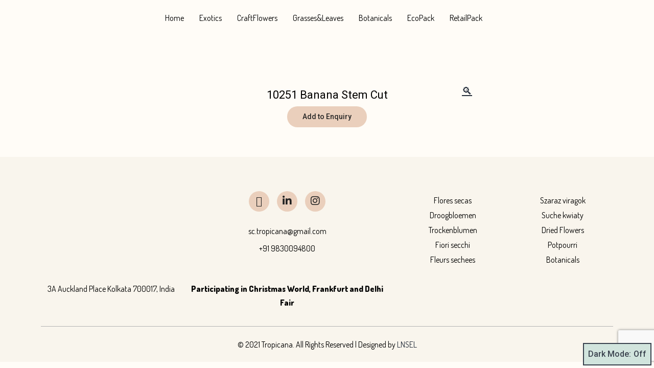

--- FILE ---
content_type: text/html; charset=UTF-8
request_url: https://tropicana-dryflowers.com/product/10251001-banana-stem-cut/
body_size: 29700
content:
<!DOCTYPE html>
<html dir="ltr" lang="en-US" prefix="og: https://ogp.me/ns#">
<head>
	<meta charset="UTF-8">
	<meta name="viewport" content="width=device-width, initial-scale=1.0"/>
		<title>10251 Banana Stem Cut - Tropicana Exotics</title>
	<style>img:is([sizes="auto" i], [sizes^="auto," i]) { contain-intrinsic-size: 3000px 1500px }</style>
	
		<!-- All in One SEO 4.5.1.1 - aioseo.com -->
		<meta name="robots" content="max-image-preview:large" />
		<link rel="canonical" href="https://tropicana-dryflowers.com/product/10251001-banana-stem-cut/" />
		<meta name="generator" content="All in One SEO (AIOSEO) 4.5.1.1" />
		<meta property="og:locale" content="en_US" />
		<meta property="og:site_name" content="Tropicana Exotics -" />
		<meta property="og:type" content="article" />
		<meta property="og:title" content="10251 Banana Stem Cut - Tropicana Exotics" />
		<meta property="og:url" content="https://tropicana-dryflowers.com/product/10251001-banana-stem-cut/" />
		<meta property="og:image" content="https://tropicana-dryflowers.com/wp-content/uploads/2023/12/logo-tropicana-exotics-dried-flowers-exporters.jpg" />
		<meta property="og:image:secure_url" content="https://tropicana-dryflowers.com/wp-content/uploads/2023/12/logo-tropicana-exotics-dried-flowers-exporters.jpg" />
		<meta property="og:image:width" content="500" />
		<meta property="og:image:height" content="500" />
		<meta property="article:published_time" content="2021-04-28T11:33:48+00:00" />
		<meta property="article:modified_time" content="2023-05-31T07:03:51+00:00" />
		<meta property="article:publisher" content="https://www.facebook.com/profile.php?id=100065933403710&amp;ref=pages_you_manage" />
		<meta name="twitter:card" content="summary_large_image" />
		<meta name="twitter:title" content="10251 Banana Stem Cut - Tropicana Exotics" />
		<meta name="twitter:image" content="https://tropicana-dryflowers.com/wp-content/uploads/2023/12/logo-tropicana-exotics-dried-flowers-exporters.jpg" />
		<script type="application/ld+json" class="aioseo-schema">
			{"@context":"https:\/\/schema.org","@graph":[{"@type":"BreadcrumbList","@id":"https:\/\/tropicana-dryflowers.com\/product\/10251001-banana-stem-cut\/#breadcrumblist","itemListElement":[{"@type":"ListItem","@id":"https:\/\/tropicana-dryflowers.com\/#listItem","position":1,"name":"Home","item":"https:\/\/tropicana-dryflowers.com\/","nextItem":"https:\/\/tropicana-dryflowers.com\/product\/10251001-banana-stem-cut\/#listItem"},{"@type":"ListItem","@id":"https:\/\/tropicana-dryflowers.com\/product\/10251001-banana-stem-cut\/#listItem","position":2,"name":"10251 Banana Stem Cut","previousItem":"https:\/\/tropicana-dryflowers.com\/#listItem"}]},{"@type":"ItemPage","@id":"https:\/\/tropicana-dryflowers.com\/product\/10251001-banana-stem-cut\/#itempage","url":"https:\/\/tropicana-dryflowers.com\/product\/10251001-banana-stem-cut\/","name":"10251 Banana Stem Cut - Tropicana Exotics","inLanguage":"en-US","isPartOf":{"@id":"https:\/\/tropicana-dryflowers.com\/#website"},"breadcrumb":{"@id":"https:\/\/tropicana-dryflowers.com\/product\/10251001-banana-stem-cut\/#breadcrumblist"},"author":{"@id":"https:\/\/tropicana-dryflowers.com\/author\/tropicana\/#author"},"creator":{"@id":"https:\/\/tropicana-dryflowers.com\/author\/tropicana\/#author"},"image":{"@type":"ImageObject","url":"https:\/\/tropicana-dryflowers.com\/wp-content\/uploads\/2021\/04\/Banana-Stem-Cut-10251001.png","@id":"https:\/\/tropicana-dryflowers.com\/product\/10251001-banana-stem-cut\/#mainImage","width":3720,"height":3604},"primaryImageOfPage":{"@id":"https:\/\/tropicana-dryflowers.com\/product\/10251001-banana-stem-cut\/#mainImage"},"datePublished":"2021-04-28T11:33:48+05:30","dateModified":"2023-05-31T07:03:51+05:30"},{"@type":"Organization","@id":"https:\/\/tropicana-dryflowers.com\/#organization","name":"Tropicana Exotics","url":"https:\/\/tropicana-dryflowers.com\/","logo":{"@type":"ImageObject","url":"https:\/\/tropicana-dryflowers.com\/wp-content\/uploads\/2023\/12\/logo-tropicana-exotics-dried-flower-exporters.jpg","@id":"https:\/\/tropicana-dryflowers.com\/product\/10251001-banana-stem-cut\/#organizationLogo","width":500,"height":500,"caption":"Dried flowers exporter from India"},"image":{"@id":"https:\/\/tropicana-dryflowers.com\/#organizationLogo"},"sameAs":["https:\/\/www.facebook.com\/profile.php?id=100065933403710&ref=pages_you_manage","https:\/\/www.instagram.com\/tropicana.exotics\/"],"contactPoint":{"@type":"ContactPoint","telephone":"+919830094800","contactType":"Customer Support"}},{"@type":"Person","@id":"https:\/\/tropicana-dryflowers.com\/author\/tropicana\/#author","url":"https:\/\/tropicana-dryflowers.com\/author\/tropicana\/","name":"tropicana","image":{"@type":"ImageObject","@id":"https:\/\/tropicana-dryflowers.com\/product\/10251001-banana-stem-cut\/#authorImage","url":"https:\/\/secure.gravatar.com\/avatar\/661ea227712d983de8631654b4f8ad3c?s=96&d=mm&r=g","width":96,"height":96,"caption":"tropicana"}},{"@type":"WebSite","@id":"https:\/\/tropicana-dryflowers.com\/#website","url":"https:\/\/tropicana-dryflowers.com\/","name":"Tropicana Exotics","inLanguage":"en-US","publisher":{"@id":"https:\/\/tropicana-dryflowers.com\/#organization"}}]}
		</script>
		<!-- All in One SEO -->

<link rel='dns-prefetch' href='//stats.wp.com' />
<link rel='dns-prefetch' href='//www.googletagmanager.com' />
<link rel="alternate" type="application/rss+xml" title="Tropicana Exotics &raquo; Feed" href="https://tropicana-dryflowers.com/feed/" />
<link rel="alternate" type="application/rss+xml" title="Tropicana Exotics &raquo; Comments Feed" href="https://tropicana-dryflowers.com/comments/feed/" />
<script>
window._wpemojiSettings = {"baseUrl":"https:\/\/s.w.org\/images\/core\/emoji\/15.0.3\/72x72\/","ext":".png","svgUrl":"https:\/\/s.w.org\/images\/core\/emoji\/15.0.3\/svg\/","svgExt":".svg","source":{"concatemoji":"https:\/\/tropicana-dryflowers.com\/wp-includes\/js\/wp-emoji-release.min.js?ver=6.7.1"}};
/*! This file is auto-generated */
!function(i,n){var o,s,e;function c(e){try{var t={supportTests:e,timestamp:(new Date).valueOf()};sessionStorage.setItem(o,JSON.stringify(t))}catch(e){}}function p(e,t,n){e.clearRect(0,0,e.canvas.width,e.canvas.height),e.fillText(t,0,0);var t=new Uint32Array(e.getImageData(0,0,e.canvas.width,e.canvas.height).data),r=(e.clearRect(0,0,e.canvas.width,e.canvas.height),e.fillText(n,0,0),new Uint32Array(e.getImageData(0,0,e.canvas.width,e.canvas.height).data));return t.every(function(e,t){return e===r[t]})}function u(e,t,n){switch(t){case"flag":return n(e,"\ud83c\udff3\ufe0f\u200d\u26a7\ufe0f","\ud83c\udff3\ufe0f\u200b\u26a7\ufe0f")?!1:!n(e,"\ud83c\uddfa\ud83c\uddf3","\ud83c\uddfa\u200b\ud83c\uddf3")&&!n(e,"\ud83c\udff4\udb40\udc67\udb40\udc62\udb40\udc65\udb40\udc6e\udb40\udc67\udb40\udc7f","\ud83c\udff4\u200b\udb40\udc67\u200b\udb40\udc62\u200b\udb40\udc65\u200b\udb40\udc6e\u200b\udb40\udc67\u200b\udb40\udc7f");case"emoji":return!n(e,"\ud83d\udc26\u200d\u2b1b","\ud83d\udc26\u200b\u2b1b")}return!1}function f(e,t,n){var r="undefined"!=typeof WorkerGlobalScope&&self instanceof WorkerGlobalScope?new OffscreenCanvas(300,150):i.createElement("canvas"),a=r.getContext("2d",{willReadFrequently:!0}),o=(a.textBaseline="top",a.font="600 32px Arial",{});return e.forEach(function(e){o[e]=t(a,e,n)}),o}function t(e){var t=i.createElement("script");t.src=e,t.defer=!0,i.head.appendChild(t)}"undefined"!=typeof Promise&&(o="wpEmojiSettingsSupports",s=["flag","emoji"],n.supports={everything:!0,everythingExceptFlag:!0},e=new Promise(function(e){i.addEventListener("DOMContentLoaded",e,{once:!0})}),new Promise(function(t){var n=function(){try{var e=JSON.parse(sessionStorage.getItem(o));if("object"==typeof e&&"number"==typeof e.timestamp&&(new Date).valueOf()<e.timestamp+604800&&"object"==typeof e.supportTests)return e.supportTests}catch(e){}return null}();if(!n){if("undefined"!=typeof Worker&&"undefined"!=typeof OffscreenCanvas&&"undefined"!=typeof URL&&URL.createObjectURL&&"undefined"!=typeof Blob)try{var e="postMessage("+f.toString()+"("+[JSON.stringify(s),u.toString(),p.toString()].join(",")+"));",r=new Blob([e],{type:"text/javascript"}),a=new Worker(URL.createObjectURL(r),{name:"wpTestEmojiSupports"});return void(a.onmessage=function(e){c(n=e.data),a.terminate(),t(n)})}catch(e){}c(n=f(s,u,p))}t(n)}).then(function(e){for(var t in e)n.supports[t]=e[t],n.supports.everything=n.supports.everything&&n.supports[t],"flag"!==t&&(n.supports.everythingExceptFlag=n.supports.everythingExceptFlag&&n.supports[t]);n.supports.everythingExceptFlag=n.supports.everythingExceptFlag&&!n.supports.flag,n.DOMReady=!1,n.readyCallback=function(){n.DOMReady=!0}}).then(function(){return e}).then(function(){var e;n.supports.everything||(n.readyCallback(),(e=n.source||{}).concatemoji?t(e.concatemoji):e.wpemoji&&e.twemoji&&(t(e.twemoji),t(e.wpemoji)))}))}((window,document),window._wpemojiSettings);
</script>
<link rel='stylesheet' id='elementor-frontend-css' href='https://tropicana-dryflowers.com/wp-content/plugins/elementor/assets/css/frontend.min.css?ver=3.20.1' media='all' />
<link rel='stylesheet' id='elementor-post-36-css' href='https://tropicana-dryflowers.com/wp-content/uploads/elementor/css/post-36.css?ver=1734951420' media='all' />
<link rel='stylesheet' id='elementor-post-42-css' href='https://tropicana-dryflowers.com/wp-content/uploads/elementor/css/post-42.css?ver=1734951420' media='all' />
<style id='wp-emoji-styles-inline-css'>

	img.wp-smiley, img.emoji {
		display: inline !important;
		border: none !important;
		box-shadow: none !important;
		height: 1em !important;
		width: 1em !important;
		margin: 0 0.07em !important;
		vertical-align: -0.1em !important;
		background: none !important;
		padding: 0 !important;
	}
</style>
<link rel='stylesheet' id='wp-block-library-css' href='https://tropicana-dryflowers.com/wp-includes/css/dist/block-library/style.min.css?ver=6.7.1' media='all' />
<style id='wp-block-library-theme-inline-css'>
.wp-block-audio :where(figcaption){color:#555;font-size:13px;text-align:center}.is-dark-theme .wp-block-audio :where(figcaption){color:#ffffffa6}.wp-block-audio{margin:0 0 1em}.wp-block-code{border:1px solid #ccc;border-radius:4px;font-family:Menlo,Consolas,monaco,monospace;padding:.8em 1em}.wp-block-embed :where(figcaption){color:#555;font-size:13px;text-align:center}.is-dark-theme .wp-block-embed :where(figcaption){color:#ffffffa6}.wp-block-embed{margin:0 0 1em}.blocks-gallery-caption{color:#555;font-size:13px;text-align:center}.is-dark-theme .blocks-gallery-caption{color:#ffffffa6}:root :where(.wp-block-image figcaption){color:#555;font-size:13px;text-align:center}.is-dark-theme :root :where(.wp-block-image figcaption){color:#ffffffa6}.wp-block-image{margin:0 0 1em}.wp-block-pullquote{border-bottom:4px solid;border-top:4px solid;color:currentColor;margin-bottom:1.75em}.wp-block-pullquote cite,.wp-block-pullquote footer,.wp-block-pullquote__citation{color:currentColor;font-size:.8125em;font-style:normal;text-transform:uppercase}.wp-block-quote{border-left:.25em solid;margin:0 0 1.75em;padding-left:1em}.wp-block-quote cite,.wp-block-quote footer{color:currentColor;font-size:.8125em;font-style:normal;position:relative}.wp-block-quote:where(.has-text-align-right){border-left:none;border-right:.25em solid;padding-left:0;padding-right:1em}.wp-block-quote:where(.has-text-align-center){border:none;padding-left:0}.wp-block-quote.is-large,.wp-block-quote.is-style-large,.wp-block-quote:where(.is-style-plain){border:none}.wp-block-search .wp-block-search__label{font-weight:700}.wp-block-search__button{border:1px solid #ccc;padding:.375em .625em}:where(.wp-block-group.has-background){padding:1.25em 2.375em}.wp-block-separator.has-css-opacity{opacity:.4}.wp-block-separator{border:none;border-bottom:2px solid;margin-left:auto;margin-right:auto}.wp-block-separator.has-alpha-channel-opacity{opacity:1}.wp-block-separator:not(.is-style-wide):not(.is-style-dots){width:100px}.wp-block-separator.has-background:not(.is-style-dots){border-bottom:none;height:1px}.wp-block-separator.has-background:not(.is-style-wide):not(.is-style-dots){height:2px}.wp-block-table{margin:0 0 1em}.wp-block-table td,.wp-block-table th{word-break:normal}.wp-block-table :where(figcaption){color:#555;font-size:13px;text-align:center}.is-dark-theme .wp-block-table :where(figcaption){color:#ffffffa6}.wp-block-video :where(figcaption){color:#555;font-size:13px;text-align:center}.is-dark-theme .wp-block-video :where(figcaption){color:#ffffffa6}.wp-block-video{margin:0 0 1em}:root :where(.wp-block-template-part.has-background){margin-bottom:0;margin-top:0;padding:1.25em 2.375em}
</style>
<link rel='stylesheet' id='twenty-twenty-one-custom-color-overrides-css' href='https://tropicana-dryflowers.com/wp-content/themes/twentytwentyone/assets/css/custom-color-overrides.css?ver=1.0.0.1617796834' media='all' />
<style id='twenty-twenty-one-custom-color-overrides-inline-css'>
.is-dark-theme.is-dark-theme .editor-styles-wrapper { --global--color-background: var(--global--color-dark-gray); --global--color-primary: var(--global--color-light-gray); --global--color-secondary: var(--global--color-light-gray); --button--color-text: var(--global--color-background); --button--color-text-hover: var(--global--color-secondary); --button--color-text-active: var(--global--color-secondary); --button--color-background: var(--global--color-secondary); --button--color-background-active: var(--global--color-background); --global--color-border: #9ea1a7; --table--stripes-border-color: rgba(240, 240, 240, 0.15); --table--stripes-background-color: rgba(240, 240, 240, 0.15); }
</style>
<style id='classic-theme-styles-inline-css'>
/*! This file is auto-generated */
.wp-block-button__link{color:#fff;background-color:#32373c;border-radius:9999px;box-shadow:none;text-decoration:none;padding:calc(.667em + 2px) calc(1.333em + 2px);font-size:1.125em}.wp-block-file__button{background:#32373c;color:#fff;text-decoration:none}
</style>
<style id='global-styles-inline-css'>
:root{--wp--preset--aspect-ratio--square: 1;--wp--preset--aspect-ratio--4-3: 4/3;--wp--preset--aspect-ratio--3-4: 3/4;--wp--preset--aspect-ratio--3-2: 3/2;--wp--preset--aspect-ratio--2-3: 2/3;--wp--preset--aspect-ratio--16-9: 16/9;--wp--preset--aspect-ratio--9-16: 9/16;--wp--preset--color--black: #000000;--wp--preset--color--cyan-bluish-gray: #abb8c3;--wp--preset--color--white: #FFFFFF;--wp--preset--color--pale-pink: #f78da7;--wp--preset--color--vivid-red: #cf2e2e;--wp--preset--color--luminous-vivid-orange: #ff6900;--wp--preset--color--luminous-vivid-amber: #fcb900;--wp--preset--color--light-green-cyan: #7bdcb5;--wp--preset--color--vivid-green-cyan: #00d084;--wp--preset--color--pale-cyan-blue: #8ed1fc;--wp--preset--color--vivid-cyan-blue: #0693e3;--wp--preset--color--vivid-purple: #9b51e0;--wp--preset--color--dark-gray: #28303D;--wp--preset--color--gray: #39414D;--wp--preset--color--green: #D1E4DD;--wp--preset--color--blue: #D1DFE4;--wp--preset--color--purple: #D1D1E4;--wp--preset--color--red: #E4D1D1;--wp--preset--color--orange: #E4DAD1;--wp--preset--color--yellow: #EEEADD;--wp--preset--gradient--vivid-cyan-blue-to-vivid-purple: linear-gradient(135deg,rgba(6,147,227,1) 0%,rgb(155,81,224) 100%);--wp--preset--gradient--light-green-cyan-to-vivid-green-cyan: linear-gradient(135deg,rgb(122,220,180) 0%,rgb(0,208,130) 100%);--wp--preset--gradient--luminous-vivid-amber-to-luminous-vivid-orange: linear-gradient(135deg,rgba(252,185,0,1) 0%,rgba(255,105,0,1) 100%);--wp--preset--gradient--luminous-vivid-orange-to-vivid-red: linear-gradient(135deg,rgba(255,105,0,1) 0%,rgb(207,46,46) 100%);--wp--preset--gradient--very-light-gray-to-cyan-bluish-gray: linear-gradient(135deg,rgb(238,238,238) 0%,rgb(169,184,195) 100%);--wp--preset--gradient--cool-to-warm-spectrum: linear-gradient(135deg,rgb(74,234,220) 0%,rgb(151,120,209) 20%,rgb(207,42,186) 40%,rgb(238,44,130) 60%,rgb(251,105,98) 80%,rgb(254,248,76) 100%);--wp--preset--gradient--blush-light-purple: linear-gradient(135deg,rgb(255,206,236) 0%,rgb(152,150,240) 100%);--wp--preset--gradient--blush-bordeaux: linear-gradient(135deg,rgb(254,205,165) 0%,rgb(254,45,45) 50%,rgb(107,0,62) 100%);--wp--preset--gradient--luminous-dusk: linear-gradient(135deg,rgb(255,203,112) 0%,rgb(199,81,192) 50%,rgb(65,88,208) 100%);--wp--preset--gradient--pale-ocean: linear-gradient(135deg,rgb(255,245,203) 0%,rgb(182,227,212) 50%,rgb(51,167,181) 100%);--wp--preset--gradient--electric-grass: linear-gradient(135deg,rgb(202,248,128) 0%,rgb(113,206,126) 100%);--wp--preset--gradient--midnight: linear-gradient(135deg,rgb(2,3,129) 0%,rgb(40,116,252) 100%);--wp--preset--gradient--purple-to-yellow: linear-gradient(160deg, #D1D1E4 0%, #EEEADD 100%);--wp--preset--gradient--yellow-to-purple: linear-gradient(160deg, #EEEADD 0%, #D1D1E4 100%);--wp--preset--gradient--green-to-yellow: linear-gradient(160deg, #D1E4DD 0%, #EEEADD 100%);--wp--preset--gradient--yellow-to-green: linear-gradient(160deg, #EEEADD 0%, #D1E4DD 100%);--wp--preset--gradient--red-to-yellow: linear-gradient(160deg, #E4D1D1 0%, #EEEADD 100%);--wp--preset--gradient--yellow-to-red: linear-gradient(160deg, #EEEADD 0%, #E4D1D1 100%);--wp--preset--gradient--purple-to-red: linear-gradient(160deg, #D1D1E4 0%, #E4D1D1 100%);--wp--preset--gradient--red-to-purple: linear-gradient(160deg, #E4D1D1 0%, #D1D1E4 100%);--wp--preset--font-size--small: 18px;--wp--preset--font-size--medium: 20px;--wp--preset--font-size--large: 24px;--wp--preset--font-size--x-large: 42px;--wp--preset--font-size--extra-small: 16px;--wp--preset--font-size--normal: 20px;--wp--preset--font-size--extra-large: 40px;--wp--preset--font-size--huge: 96px;--wp--preset--font-size--gigantic: 144px;--wp--preset--spacing--20: 0.44rem;--wp--preset--spacing--30: 0.67rem;--wp--preset--spacing--40: 1rem;--wp--preset--spacing--50: 1.5rem;--wp--preset--spacing--60: 2.25rem;--wp--preset--spacing--70: 3.38rem;--wp--preset--spacing--80: 5.06rem;--wp--preset--shadow--natural: 6px 6px 9px rgba(0, 0, 0, 0.2);--wp--preset--shadow--deep: 12px 12px 50px rgba(0, 0, 0, 0.4);--wp--preset--shadow--sharp: 6px 6px 0px rgba(0, 0, 0, 0.2);--wp--preset--shadow--outlined: 6px 6px 0px -3px rgba(255, 255, 255, 1), 6px 6px rgba(0, 0, 0, 1);--wp--preset--shadow--crisp: 6px 6px 0px rgba(0, 0, 0, 1);}:where(.is-layout-flex){gap: 0.5em;}:where(.is-layout-grid){gap: 0.5em;}body .is-layout-flex{display: flex;}.is-layout-flex{flex-wrap: wrap;align-items: center;}.is-layout-flex > :is(*, div){margin: 0;}body .is-layout-grid{display: grid;}.is-layout-grid > :is(*, div){margin: 0;}:where(.wp-block-columns.is-layout-flex){gap: 2em;}:where(.wp-block-columns.is-layout-grid){gap: 2em;}:where(.wp-block-post-template.is-layout-flex){gap: 1.25em;}:where(.wp-block-post-template.is-layout-grid){gap: 1.25em;}.has-black-color{color: var(--wp--preset--color--black) !important;}.has-cyan-bluish-gray-color{color: var(--wp--preset--color--cyan-bluish-gray) !important;}.has-white-color{color: var(--wp--preset--color--white) !important;}.has-pale-pink-color{color: var(--wp--preset--color--pale-pink) !important;}.has-vivid-red-color{color: var(--wp--preset--color--vivid-red) !important;}.has-luminous-vivid-orange-color{color: var(--wp--preset--color--luminous-vivid-orange) !important;}.has-luminous-vivid-amber-color{color: var(--wp--preset--color--luminous-vivid-amber) !important;}.has-light-green-cyan-color{color: var(--wp--preset--color--light-green-cyan) !important;}.has-vivid-green-cyan-color{color: var(--wp--preset--color--vivid-green-cyan) !important;}.has-pale-cyan-blue-color{color: var(--wp--preset--color--pale-cyan-blue) !important;}.has-vivid-cyan-blue-color{color: var(--wp--preset--color--vivid-cyan-blue) !important;}.has-vivid-purple-color{color: var(--wp--preset--color--vivid-purple) !important;}.has-black-background-color{background-color: var(--wp--preset--color--black) !important;}.has-cyan-bluish-gray-background-color{background-color: var(--wp--preset--color--cyan-bluish-gray) !important;}.has-white-background-color{background-color: var(--wp--preset--color--white) !important;}.has-pale-pink-background-color{background-color: var(--wp--preset--color--pale-pink) !important;}.has-vivid-red-background-color{background-color: var(--wp--preset--color--vivid-red) !important;}.has-luminous-vivid-orange-background-color{background-color: var(--wp--preset--color--luminous-vivid-orange) !important;}.has-luminous-vivid-amber-background-color{background-color: var(--wp--preset--color--luminous-vivid-amber) !important;}.has-light-green-cyan-background-color{background-color: var(--wp--preset--color--light-green-cyan) !important;}.has-vivid-green-cyan-background-color{background-color: var(--wp--preset--color--vivid-green-cyan) !important;}.has-pale-cyan-blue-background-color{background-color: var(--wp--preset--color--pale-cyan-blue) !important;}.has-vivid-cyan-blue-background-color{background-color: var(--wp--preset--color--vivid-cyan-blue) !important;}.has-vivid-purple-background-color{background-color: var(--wp--preset--color--vivid-purple) !important;}.has-black-border-color{border-color: var(--wp--preset--color--black) !important;}.has-cyan-bluish-gray-border-color{border-color: var(--wp--preset--color--cyan-bluish-gray) !important;}.has-white-border-color{border-color: var(--wp--preset--color--white) !important;}.has-pale-pink-border-color{border-color: var(--wp--preset--color--pale-pink) !important;}.has-vivid-red-border-color{border-color: var(--wp--preset--color--vivid-red) !important;}.has-luminous-vivid-orange-border-color{border-color: var(--wp--preset--color--luminous-vivid-orange) !important;}.has-luminous-vivid-amber-border-color{border-color: var(--wp--preset--color--luminous-vivid-amber) !important;}.has-light-green-cyan-border-color{border-color: var(--wp--preset--color--light-green-cyan) !important;}.has-vivid-green-cyan-border-color{border-color: var(--wp--preset--color--vivid-green-cyan) !important;}.has-pale-cyan-blue-border-color{border-color: var(--wp--preset--color--pale-cyan-blue) !important;}.has-vivid-cyan-blue-border-color{border-color: var(--wp--preset--color--vivid-cyan-blue) !important;}.has-vivid-purple-border-color{border-color: var(--wp--preset--color--vivid-purple) !important;}.has-vivid-cyan-blue-to-vivid-purple-gradient-background{background: var(--wp--preset--gradient--vivid-cyan-blue-to-vivid-purple) !important;}.has-light-green-cyan-to-vivid-green-cyan-gradient-background{background: var(--wp--preset--gradient--light-green-cyan-to-vivid-green-cyan) !important;}.has-luminous-vivid-amber-to-luminous-vivid-orange-gradient-background{background: var(--wp--preset--gradient--luminous-vivid-amber-to-luminous-vivid-orange) !important;}.has-luminous-vivid-orange-to-vivid-red-gradient-background{background: var(--wp--preset--gradient--luminous-vivid-orange-to-vivid-red) !important;}.has-very-light-gray-to-cyan-bluish-gray-gradient-background{background: var(--wp--preset--gradient--very-light-gray-to-cyan-bluish-gray) !important;}.has-cool-to-warm-spectrum-gradient-background{background: var(--wp--preset--gradient--cool-to-warm-spectrum) !important;}.has-blush-light-purple-gradient-background{background: var(--wp--preset--gradient--blush-light-purple) !important;}.has-blush-bordeaux-gradient-background{background: var(--wp--preset--gradient--blush-bordeaux) !important;}.has-luminous-dusk-gradient-background{background: var(--wp--preset--gradient--luminous-dusk) !important;}.has-pale-ocean-gradient-background{background: var(--wp--preset--gradient--pale-ocean) !important;}.has-electric-grass-gradient-background{background: var(--wp--preset--gradient--electric-grass) !important;}.has-midnight-gradient-background{background: var(--wp--preset--gradient--midnight) !important;}.has-small-font-size{font-size: var(--wp--preset--font-size--small) !important;}.has-medium-font-size{font-size: var(--wp--preset--font-size--medium) !important;}.has-large-font-size{font-size: var(--wp--preset--font-size--large) !important;}.has-x-large-font-size{font-size: var(--wp--preset--font-size--x-large) !important;}
:where(.wp-block-post-template.is-layout-flex){gap: 1.25em;}:where(.wp-block-post-template.is-layout-grid){gap: 1.25em;}
:where(.wp-block-columns.is-layout-flex){gap: 2em;}:where(.wp-block-columns.is-layout-grid){gap: 2em;}
:root :where(.wp-block-pullquote){font-size: 1.5em;line-height: 1.6;}
</style>
<link rel='stylesheet' id='contact-form-7-css' href='https://tropicana-dryflowers.com/wp-content/plugins/contact-form-7/includes/css/styles.css?ver=5.9.2' media='all' />
<link rel='stylesheet' id='nbcpf-intlTelInput-style-css' href='https://tropicana-dryflowers.com/wp-content/plugins/country-phone-field-contact-form-7/assets/css/intlTelInput.min.css?ver=6.7.1' media='all' />
<link rel='stylesheet' id='nbcpf-countryFlag-style-css' href='https://tropicana-dryflowers.com/wp-content/plugins/country-phone-field-contact-form-7/assets/css/countrySelect.min.css?ver=6.7.1' media='all' />
<link rel='stylesheet' id='pisol-enquiry-quotation-woocommerce-css' href='https://tropicana-dryflowers.com/wp-content/plugins/enquiry-quotation-for-woocommerce/public/css/pisol-enquiry-quotation-woocommerce-public.css?ver=2.2.33.6' media='all' />
<style id='pisol-enquiry-quotation-woocommerce-inline-css'>

			.add-to-enquiry-loop{
				background-color: #ee6443 !important;
				color: #ffffff !important;
			}
			.add-to-enquiry-single{
				background-color: #ee6443 !important;
				color: #ffffff !important;
			}
		
</style>
<link rel='stylesheet' id='photoswipe-css' href='https://tropicana-dryflowers.com/wp-content/plugins/woocommerce/assets/css/photoswipe/photoswipe.min.css?ver=8.5.1' media='all' />
<link rel='stylesheet' id='photoswipe-default-skin-css' href='https://tropicana-dryflowers.com/wp-content/plugins/woocommerce/assets/css/photoswipe/default-skin/default-skin.min.css?ver=8.5.1' media='all' />
<link rel='stylesheet' id='woocommerce-layout-css' href='https://tropicana-dryflowers.com/wp-content/plugins/woocommerce/assets/css/woocommerce-layout.css?ver=8.5.1' media='all' />
<link rel='stylesheet' id='woocommerce-smallscreen-css' href='https://tropicana-dryflowers.com/wp-content/plugins/woocommerce/assets/css/woocommerce-smallscreen.css?ver=8.5.1' media='only screen and (max-width: 768px)' />
<link rel='stylesheet' id='woocommerce-general-css' href='//tropicana-dryflowers.com/wp-content/plugins/woocommerce/assets/css/twenty-twenty-one.css?ver=8.5.1' media='all' />
<style id='woocommerce-inline-inline-css'>
.woocommerce form .form-row .required { visibility: visible; }
</style>
<link rel='stylesheet' id='wpcf7-redirect-script-frontend-css' href='https://tropicana-dryflowers.com/wp-content/plugins/wpcf7-redirect/build/css/wpcf7-redirect-frontend.min.css?ver=1.1' media='all' />
<link rel='stylesheet' id='parent-style-css' href='https://tropicana-dryflowers.com/wp-content/themes/twentytwentyone/style.css?ver=6.7.1' media='all' />
<link rel='stylesheet' id='twenty-twenty-one-style-css' href='https://tropicana-dryflowers.com/wp-content/themes/twentytwentyone/style.css?ver=1.0.0.1617796834' media='all' />
<link rel='stylesheet' id='twenty-twenty-one-print-style-css' href='https://tropicana-dryflowers.com/wp-content/themes/twentytwentyone/assets/css/print.css?ver=1.0.0.1617796834' media='print' />
<link rel='stylesheet' id='tt1-dark-mode-css' href='https://tropicana-dryflowers.com/wp-content/themes/twentytwentyone/assets/css/style-dark-mode.css?ver=1.0.0.1617796834' media='all' />
<link rel='stylesheet' id='elementor-icons-ekiticons-css' href='https://tropicana-dryflowers.com/wp-content/plugins/elementskit-lite/modules/elementskit-icon-pack/assets/css/ekiticons.css?ver=3.0.7' media='all' />
<link rel='stylesheet' id='chld_thm_cfg_child-css' href='https://tropicana-dryflowers.com/wp-content/themes/twenty-twenty-one-child/style.css?ver=1.0.0.1617796834' media='all' />
<link rel='stylesheet' id='ekit-widget-styles-css' href='https://tropicana-dryflowers.com/wp-content/plugins/elementskit-lite/widgets/init/assets/css/widget-styles.css?ver=3.0.7' media='all' />
<link rel='stylesheet' id='ekit-responsive-css' href='https://tropicana-dryflowers.com/wp-content/plugins/elementskit-lite/widgets/init/assets/css/responsive.css?ver=3.0.7' media='all' />
<link rel='stylesheet' id='eael-general-css' href='https://tropicana-dryflowers.com/wp-content/plugins/essential-addons-for-elementor-lite/assets/front-end/css/view/general.min.css?ver=5.9.11' media='all' />
<link rel='stylesheet' id='google-fonts-1-css' href='https://fonts.googleapis.com/css?family=Dosis%3A100%2C100italic%2C200%2C200italic%2C300%2C300italic%2C400%2C400italic%2C500%2C500italic%2C600%2C600italic%2C700%2C700italic%2C800%2C800italic%2C900%2C900italic&#038;display=auto&#038;ver=6.7.1' media='all' />
<link rel='stylesheet' id='elementor-icons-shared-0-css' href='https://tropicana-dryflowers.com/wp-content/plugins/elementor/assets/lib/font-awesome/css/fontawesome.min.css?ver=5.15.3' media='all' />
<link rel='stylesheet' id='elementor-icons-fa-solid-css' href='https://tropicana-dryflowers.com/wp-content/plugins/elementor/assets/lib/font-awesome/css/solid.min.css?ver=5.15.3' media='all' />
<link rel='stylesheet' id='elementor-icons-fa-brands-css' href='https://tropicana-dryflowers.com/wp-content/plugins/elementor/assets/lib/font-awesome/css/brands.min.css?ver=5.15.3' media='all' />
<link rel="preconnect" href="https://fonts.gstatic.com/" crossorigin><!--n2css--><script src="https://tropicana-dryflowers.com/wp-includes/js/dist/hooks.min.js?ver=4d63a3d491d11ffd8ac6" id="wp-hooks-js"></script>
<script src="https://stats.wp.com/w.js?ver=202605" id="woo-tracks-js"></script>
<script id="google-analytics-opt-out-js-after">
			var gaProperty = 'G-QHE6DRBSGY';
			var disableStr = 'ga-disable-' + gaProperty;
			if ( document.cookie.indexOf( disableStr + '=true' ) > -1 ) {
				window[disableStr] = true;
			}
			function gaOptout() {
				document.cookie = disableStr + '=true; expires=Thu, 31 Dec 2099 23:59:59 UTC; path=/';
				window[disableStr] = true;
			}
</script>
<script async src="https://www.googletagmanager.com/gtag/js?id=G-QHE6DRBSGY" id="google-tag-manager-js"></script>
<script id="google-tag-manager-js-after">
		window.dataLayer = window.dataLayer || [];
		function gtag(){dataLayer.push(arguments);}
		gtag('js', new Date());
		gtag('set', 'developer_id.dOGY3NW', true);

		gtag('config', 'G-QHE6DRBSGY', {
			'allow_google_signals': true,
			'link_attribution': true,
			'anonymize_ip': true,
			'linker':{
				'domains': [],
				'allow_incoming': false,
			},
			'custom_map': {
				'dimension1': 'logged_in'
			},
			'logged_in': 'no'
		} );

		
		
</script>
<script src="https://tropicana-dryflowers.com/wp-includes/js/jquery/jquery.min.js?ver=3.7.1" id="jquery-core-js"></script>
<script src="https://tropicana-dryflowers.com/wp-includes/js/jquery/jquery-migrate.min.js?ver=3.4.1" id="jquery-migrate-js"></script>
<script src="https://tropicana-dryflowers.com/wp-content/plugins/enquiry-quotation-for-woocommerce/public/js/jquery.validate.min.js?ver=6.7.1" id="pisol-eqw-validation-js"></script>
<script src="https://tropicana-dryflowers.com/wp-content/plugins/woocommerce/assets/js/jquery-blockui/jquery.blockUI.min.js?ver=2.7.0-wc.8.5.1" id="jquery-blockui-js" data-wp-strategy="defer"></script>
<script id="pisol-enquiry-quotation-woocommerce-js-extra">
var pi_ajax = {"ajax_url":"https:\/\/tropicana-dryflowers.com\/wp-admin\/admin-ajax.php","loading":"https:\/\/tropicana-dryflowers.com\/wp-content\/plugins\/enquiry-quotation-for-woocommerce\/public\/img\/loading.svg","cart_page":"https:\/\/tropicana-dryflowers.com\/enquiry-cart\/","view_enquiry_cart":"View Enquiry Cart"};
var pisol_products = [];
</script>
<script src="https://tropicana-dryflowers.com/wp-content/plugins/enquiry-quotation-for-woocommerce/public/js/pisol-enquiry-quotation-woocommerce-public.js?ver=2.2.33.6" id="pisol-enquiry-quotation-woocommerce-js"></script>
<script id="wc-add-to-cart-js-extra">
var wc_add_to_cart_params = {"ajax_url":"\/wp-admin\/admin-ajax.php","wc_ajax_url":"\/?wc-ajax=%%endpoint%%","i18n_view_cart":"View cart","cart_url":"https:\/\/tropicana-dryflowers.com\/cart\/","is_cart":"","cart_redirect_after_add":"no"};
</script>
<script src="https://tropicana-dryflowers.com/wp-content/plugins/woocommerce/assets/js/frontend/add-to-cart.min.js?ver=8.5.1" id="wc-add-to-cart-js" defer data-wp-strategy="defer"></script>
<script src="https://tropicana-dryflowers.com/wp-content/plugins/woocommerce/assets/js/zoom/jquery.zoom.min.js?ver=1.7.21-wc.8.5.1" id="zoom-js" defer data-wp-strategy="defer"></script>
<script src="https://tropicana-dryflowers.com/wp-content/plugins/woocommerce/assets/js/flexslider/jquery.flexslider.min.js?ver=2.7.2-wc.8.5.1" id="flexslider-js" defer data-wp-strategy="defer"></script>
<script src="https://tropicana-dryflowers.com/wp-content/plugins/woocommerce/assets/js/photoswipe/photoswipe.min.js?ver=4.1.1-wc.8.5.1" id="photoswipe-js" defer data-wp-strategy="defer"></script>
<script src="https://tropicana-dryflowers.com/wp-content/plugins/woocommerce/assets/js/photoswipe/photoswipe-ui-default.min.js?ver=4.1.1-wc.8.5.1" id="photoswipe-ui-default-js" defer data-wp-strategy="defer"></script>
<script id="wc-single-product-js-extra">
var wc_single_product_params = {"i18n_required_rating_text":"Please select a rating","review_rating_required":"yes","flexslider":{"rtl":false,"animation":"slide","smoothHeight":true,"directionNav":false,"controlNav":"thumbnails","slideshow":false,"animationSpeed":500,"animationLoop":false,"allowOneSlide":false},"zoom_enabled":"1","zoom_options":[],"photoswipe_enabled":"1","photoswipe_options":{"shareEl":false,"closeOnScroll":false,"history":false,"hideAnimationDuration":0,"showAnimationDuration":0},"flexslider_enabled":"1"};
</script>
<script src="https://tropicana-dryflowers.com/wp-content/plugins/woocommerce/assets/js/frontend/single-product.min.js?ver=8.5.1" id="wc-single-product-js" defer data-wp-strategy="defer"></script>
<script src="https://tropicana-dryflowers.com/wp-content/plugins/woocommerce/assets/js/js-cookie/js.cookie.min.js?ver=2.1.4-wc.8.5.1" id="js-cookie-js" defer data-wp-strategy="defer"></script>
<script id="woocommerce-js-extra">
var woocommerce_params = {"ajax_url":"\/wp-admin\/admin-ajax.php","wc_ajax_url":"\/?wc-ajax=%%endpoint%%"};
</script>
<script src="https://tropicana-dryflowers.com/wp-content/plugins/woocommerce/assets/js/frontend/woocommerce.min.js?ver=8.5.1" id="woocommerce-js" defer data-wp-strategy="defer"></script>
<script id="twenty-twenty-one-ie11-polyfills-js-after">
( Element.prototype.matches && Element.prototype.closest && window.NodeList && NodeList.prototype.forEach ) || document.write( '<script src="https://tropicana-dryflowers.com/wp-content/themes/twentytwentyone/assets/js/polyfills.js?ver=1.0.0.1617796834"></scr' + 'ipt>' );
</script>
<script src="https://tropicana-dryflowers.com/wp-content/themes/twentytwentyone/assets/js/primary-navigation.js?ver=1.0.0.1617796834" id="twenty-twenty-one-primary-navigation-script-js" defer data-wp-strategy="defer"></script>

<!-- Google Analytics snippet added by Site Kit -->
<script src="https://www.googletagmanager.com/gtag/js?id=GT-5NP8QZK" id="google_gtagjs-js" async></script>
<script id="google_gtagjs-js-after">
window.dataLayer = window.dataLayer || [];function gtag(){dataLayer.push(arguments);}
gtag('set', 'linker', {"domains":["tropicana-dryflowers.com"]} );
gtag("js", new Date());
gtag("set", "developer_id.dZTNiMT", true);
gtag("config", "GT-5NP8QZK");
gtag("config", "AW-11130974753");
</script>

<!-- End Google Analytics snippet added by Site Kit -->
<link rel="https://api.w.org/" href="https://tropicana-dryflowers.com/wp-json/" /><link rel="alternate" title="JSON" type="application/json" href="https://tropicana-dryflowers.com/wp-json/wp/v2/product/300" /><link rel="EditURI" type="application/rsd+xml" title="RSD" href="https://tropicana-dryflowers.com/xmlrpc.php?rsd" />
<meta name="generator" content="WordPress 6.7.1" />
<meta name="generator" content="WooCommerce 8.5.1" />
<link rel='shortlink' href='https://tropicana-dryflowers.com/?p=300' />
<link rel="alternate" title="oEmbed (JSON)" type="application/json+oembed" href="https://tropicana-dryflowers.com/wp-json/oembed/1.0/embed?url=https%3A%2F%2Ftropicana-dryflowers.com%2Fproduct%2F10251001-banana-stem-cut%2F" />
<link rel="alternate" title="oEmbed (XML)" type="text/xml+oembed" href="https://tropicana-dryflowers.com/wp-json/oembed/1.0/embed?url=https%3A%2F%2Ftropicana-dryflowers.com%2Fproduct%2F10251001-banana-stem-cut%2F&#038;format=xml" />
<meta name="generator" content="Site Kit by Google 1.111.0" /><!-- Google site verification - Google Listings & Ads -->
<meta name="google-site-verification" content="Z0P7a9_IBULjlLzJl3vJeas91yqECqLCS16RzqT_Hug" />
	<noscript><style>.woocommerce-product-gallery{ opacity: 1 !important; }</style></noscript>
	
<!-- Google AdSense snippet added by Site Kit -->
<meta name="google-adsense-platform-account" content="ca-host-pub-2644536267352236">
<meta name="google-adsense-platform-domain" content="sitekit.withgoogle.com">
<!-- End Google AdSense snippet added by Site Kit -->
<meta name="generator" content="Elementor 3.20.1; features: e_optimized_assets_loading, additional_custom_breakpoints, block_editor_assets_optimize, e_image_loading_optimization; settings: css_print_method-external, google_font-enabled, font_display-auto">
<style>.recentcomments a{display:inline !important;padding:0 !important;margin:0 !important;}</style><noscript><style>.lazyload[data-src]{display:none !important;}</style></noscript><style>.lazyload{background-image:none !important;}.lazyload:before{background-image:none !important;}</style><link rel="icon" href="https://tropicana-dryflowers.com/wp-content/uploads/2021/04/cropped-fav-32x32.png" sizes="32x32" />
<link rel="icon" href="https://tropicana-dryflowers.com/wp-content/uploads/2021/04/cropped-fav-192x192.png" sizes="192x192" />
<link rel="apple-touch-icon" href="https://tropicana-dryflowers.com/wp-content/uploads/2021/04/cropped-fav-180x180.png" />
<meta name="msapplication-TileImage" content="https://tropicana-dryflowers.com/wp-content/uploads/2021/04/cropped-fav-270x270.png" />
		<style id="wp-custom-css">
			.woocommerce ul.products {
    display: -webkit-box;
    display: flex;
    -webkit-box-align: stretch;
    align-items: stretch;
    -webkit-box-orient: horizontal;
    -webkit-box-direction: normal;
    flex-direction: row;
    flex-wrap: wrap;
    box-sizing: border-box;
    word-break: break-word;
    min-width: 1140px;
    max-width: 100%;
    width: 1140px;
    margin: 190px auto 50px auto;
}
.woocommerce-pagination
{
	min-width: 1140px;
    max-width: 100%;
    width: 1140px;
    margin: 30px auto;
}
.single-product div.product {
    position: relative;
    margin-top: 144px;
    border-top: 1px solid #e6e6e6;
}
.product-grid-custom-home .woocommerce ul.products {
    margin: 0px auto 50px auto !important;
}

.product-grid-custom-home .woocommerce ul.products li.product img.attachment-woocommerce_thumbnail, .product-grid-custom-home .woocommerce ul.products li.product img.woocommerce-placeholder {
    height: auto!important;
    width: 90% !important;
    margin: auto;
    margin-left: 5%;
}
.home-product
{
	position:relative;
}
.home-product img {
    z-index: 3;
    position: relative;
}
.home-product:before {
    content: "";
    width: 260px;
    height: 260px;
    position: absolute;
    background: #fcf6ec;
    z-index: -0 !important;
    border-radius: 50%;
    bottom: 0px;
    left: 50%;
    transform: translate(-50%, 0px);
}







/* Responsive */
@media only screen and (max-width: 767px)
{
.woocommerce ul.products {
    min-width: 100%;
    max-width: 100%;
    width: 100%;
    margin: 110px auto 50px auto;
}
	.woocommerce-pagination
{
	min-width: 100%;
    max-width: 100%;
    width: 100%;
    margin: 30px 10px;
}
	.single-product div.product {
    margin-top: 130px;
}
	.entry-content, .entry-summary {
    padding: 10px;
}
	.shop_table tbody tr td {
    background: #fff !important;
}

}

/* Home page new */

.home-product-w
{
	position:relative;
	overflow:hidden;
	border-radius:20px;
	margin-bottom:0 !important;
}
/* .text-rel-c {
    width: 92% !important;
    height: 92%;
    position: absolute;
    z-index: 99999;
	background:linear-gradient(#ffffff26, #ffffffbd);
    display: flex;
    justify-content: center;
    align-items: flex-end;
    padding: 20px;
} */

.text-rel-c {
    width: 95% !important;
    height: 17%;
    position: absolute;
    z-index: 99999;
    background: #ffffffb0;
    /* background: linear-gradient(#ffffff26, #ffffffbd); */
    display: flex;
    justify-content: center;
    align-items: flex-end;
    padding: 20px 10px 14px 20px;
    bottom: 0;
    border-radius: 30px 30px 0 0;
    text-align: center !important;
}
.home-product-0, .home-product-o
{
	margin-bottom:0 !important;
}
li.product a img {
    min-width: 265px !important;
}
/*  */
.woocommerce ul.products li.product img.attachment-woocommerce_thumbnail, .woocommerce ul.products li.product img.woocommerce-placeholder {
    margin-left: 0%;
}
.single-product div.product {
    position: relative;
    margin-top: 144px;
    border-top: none;
}

.wpcf7-form input[type="text"], input[type="email"], input[type="number"], input[type="tel"], select, textarea {width:100% !important;}
		</style>
		</head>
<body class="product-template-default single single-product postid-300 wp-custom-logo wp-embed-responsive theme-twentytwentyone woocommerce woocommerce-page woocommerce-no-js is-light-theme no-js singular has-main-navigation elementor-default elementor-kit-7">
<div class="ekit-template-content-markup ekit-template-content-header ekit-template-content-theme-support">
		<div data-elementor-type="wp-post" data-elementor-id="36" class="elementor elementor-36">
						<section class="elementor-section elementor-top-section elementor-element elementor-element-e029377 top-menu-header elementor-section-content-middle elementor-section-boxed elementor-section-height-default elementor-section-height-default" data-id="e029377" data-element_type="section">
						<div class="elementor-container elementor-column-gap-default">
					<div class="elementor-column elementor-col-25 elementor-top-column elementor-element elementor-element-aaa308d" data-id="aaa308d" data-element_type="column">
			<div class="elementor-widget-wrap elementor-element-populated">
						<div class="elementor-element elementor-element-ea3e9bf img-full elementor-widget elementor-widget-image" data-id="ea3e9bf" data-element_type="widget" data-widget_type="image.default">
				<div class="elementor-widget-container">
														<a href="http://tropicana-dryflowers.com">
							<img width="138" height="142" src="[data-uri]" class="attachment-full size-full wp-image-37 lazyload" alt="" style="width:100%;height:102.9%;max-width:138px" data-src="https://tropicana-dryflowers.com/wp-content/uploads/2021/04/logo.png" decoding="async" data-eio-rwidth="138" data-eio-rheight="142" /><noscript><img width="138" height="142" src="https://tropicana-dryflowers.com/wp-content/uploads/2021/04/logo.png" class="attachment-full size-full wp-image-37" alt="" style="width:100%;height:102.9%;max-width:138px" data-eio="l" /></noscript>								</a>
													</div>
				</div>
					</div>
		</div>
				<div class="elementor-column elementor-col-25 elementor-top-column elementor-element elementor-element-bd2ae3e" data-id="bd2ae3e" data-element_type="column">
			<div class="elementor-widget-wrap elementor-element-populated">
						<div class="elementor-element elementor-element-1a58138 elementor-align-right btn-full elementor-mobile-align-center elementor-hidden-desktop elementor-hidden-tablet elementor-widget elementor-widget-button" data-id="1a58138" data-element_type="widget" data-widget_type="button.default">
				<div class="elementor-widget-container">
					<div class="elementor-button-wrapper">
			<a class="elementor-button elementor-button-link elementor-size-sm" href="http://tropicana-dryflowers.com/enquiry-cart/">
						<span class="elementor-button-content-wrapper">
						<span class="elementor-button-text">View Enquiry Cart</span>
		</span>
					</a>
		</div>
				</div>
				</div>
					</div>
		</div>
				<div class="elementor-column elementor-col-25 elementor-top-column elementor-element elementor-element-b1753d8" data-id="b1753d8" data-element_type="column">
			<div class="elementor-widget-wrap elementor-element-populated">
						<div class="elementor-element elementor-element-1cde51a elementor-widget elementor-widget-ekit-nav-menu" data-id="1cde51a" data-element_type="widget" data-widget_type="ekit-nav-menu.default">
				<div class="elementor-widget-container">
			<div class="ekit-wid-con ekit_menu_responsive_tablet" data-hamburger-icon="fas fa-bars" data-hamburger-icon-type="icon" data-responsive-breakpoint="1024">            <button class="elementskit-menu-hamburger elementskit-menu-toggler"  type="button" aria-label="hamburger-icon">
                <i aria-hidden="true" class="ekit-menu-icon fas fa-bars"></i>            </button>
            <div id="ekit-megamenu-main-menu" class="elementskit-menu-container elementskit-menu-offcanvas-elements elementskit-navbar-nav-default ekit-nav-menu-one-page-no ekit-nav-dropdown-hover"><ul id="menu-main-menu" class="elementskit-navbar-nav elementskit-menu-po-left submenu-click-on-icon"><li id="menu-item-46" class="menu-item menu-item-type-post_type menu-item-object-page menu-item-home menu-item-46 nav-item elementskit-mobile-builder-content" data-vertical-menu=750px><a href="https://tropicana-dryflowers.com/" class="ekit-menu-nav-link">Home</a></li>
<li id="menu-item-127" class="menu-item menu-item-type-taxonomy menu-item-object-product_cat menu-item-127 nav-item elementskit-mobile-builder-content" data-vertical-menu=750px><a href="https://tropicana-dryflowers.com/product-category/naturals/" class="ekit-menu-nav-link">Exotics</a></li>
<li id="menu-item-440" class="menu-item menu-item-type-taxonomy menu-item-object-product_cat menu-item-440 nav-item elementskit-mobile-builder-content" data-vertical-menu=750px><a href="https://tropicana-dryflowers.com/product-category/flowers/" class="ekit-menu-nav-link">CraftFlowers</a></li>
<li id="menu-item-456" class="menu-item menu-item-type-taxonomy menu-item-object-product_cat menu-item-456 nav-item elementskit-mobile-builder-content" data-vertical-menu=750px><a href="https://tropicana-dryflowers.com/product-category/fall/" class="ekit-menu-nav-link">Grasses&amp;Leaves</a></li>
<li id="menu-item-291" class="menu-item menu-item-type-taxonomy menu-item-object-product_cat current-product-ancestor current-menu-parent current-product-parent menu-item-291 nav-item elementskit-mobile-builder-content" data-vertical-menu=750px><a href="https://tropicana-dryflowers.com/product-category/botanicals/" class="ekit-menu-nav-link">Botanicals</a></li>
<li id="menu-item-416" class="menu-item menu-item-type-taxonomy menu-item-object-product_cat menu-item-416 nav-item elementskit-mobile-builder-content" data-vertical-menu=750px><a href="https://tropicana-dryflowers.com/product-category/ecopack/" class="ekit-menu-nav-link">EcoPack</a></li>
<li id="menu-item-2399" class="menu-item menu-item-type-taxonomy menu-item-object-product_cat menu-item-2399 nav-item elementskit-mobile-builder-content" data-vertical-menu=750px><a href="https://tropicana-dryflowers.com/product-category/pastels/" class="ekit-menu-nav-link">RetailPack</a></li>
</ul><div class="elementskit-nav-identity-panel">
				<div class="elementskit-site-title">
					<a class="elementskit-nav-logo" href="https://tropicana-dryflowers.com" target="_self" rel="">
						<img width="138" height="142" src="[data-uri]" class="attachment-full size-full lazyload" alt="" decoding="async" style="" data-src="https://tropicana-dryflowers.com/wp-content/uploads/2021/04/logo.png" data-eio-rwidth="138" data-eio-rheight="142" /><noscript><img width="138" height="142" src="https://tropicana-dryflowers.com/wp-content/uploads/2021/04/logo.png" class="attachment-full size-full" alt="" decoding="async" style="" data-eio="l" /></noscript>
					</a> 
				</div><button class="elementskit-menu-close elementskit-menu-toggler" type="button">X</button></div></div>			
			<div class="elementskit-menu-overlay elementskit-menu-offcanvas-elements elementskit-menu-toggler ekit-nav-menu--overlay"></div></div>		</div>
				</div>
					</div>
		</div>
				<div class="elementor-column elementor-col-25 elementor-top-column elementor-element elementor-element-d004149" data-id="d004149" data-element_type="column">
			<div class="elementor-widget-wrap elementor-element-populated">
						<div class="elementor-element elementor-element-0869944 elementor-align-right btn-full elementor-hidden-mobile elementor-hidden-desktop elementor-hidden-tablet elementor-widget elementor-widget-button" data-id="0869944" data-element_type="widget" data-widget_type="button.default">
				<div class="elementor-widget-container">
					<div class="elementor-button-wrapper">
			<a class="elementor-button elementor-button-link elementor-size-sm" href="http://tropicana-dryflowers.com/enquiry-cart/">
						<span class="elementor-button-content-wrapper">
						<span class="elementor-button-text">View Enquiry Cart</span>
		</span>
					</a>
		</div>
				</div>
				</div>
					</div>
		</div>
					</div>
		</section>
				</div>
		</div>

	
					
			<div class="woocommerce-notices-wrapper"></div><div id="product-300" class="entry product type-product post-300 status-publish first instock product_cat-botanicals has-post-thumbnail shipping-taxable product-type-simple">

	<div class="woocommerce-product-gallery woocommerce-product-gallery--with-images woocommerce-product-gallery--columns-4 images" data-columns="4" style="opacity: 0; transition: opacity .25s ease-in-out;">
	<div class="woocommerce-product-gallery__wrapper">
		<div data-thumb="https://tropicana-dryflowers.com/wp-content/uploads/2021/04/Banana-Stem-Cut-10251001-100x100.png" data-thumb-alt="" class="woocommerce-product-gallery__image"><a href="https://tropicana-dryflowers.com/wp-content/uploads/2021/04/Banana-Stem-Cut-10251001.png"><img fetchpriority="high" width="600" height="581" src="https://tropicana-dryflowers.com/wp-content/uploads/2021/04/Banana-Stem-Cut-10251001-600x581.png" class="wp-post-image" alt="" title="Banana Stem Cut 10251001" data-caption="" data-src="https://tropicana-dryflowers.com/wp-content/uploads/2021/04/Banana-Stem-Cut-10251001.png" data-large_image="https://tropicana-dryflowers.com/wp-content/uploads/2021/04/Banana-Stem-Cut-10251001.png" data-large_image_width="3720" data-large_image_height="3604" decoding="async" srcset="https://tropicana-dryflowers.com/wp-content/uploads/2021/04/Banana-Stem-Cut-10251001-600x581.png 600w, https://tropicana-dryflowers.com/wp-content/uploads/2021/04/Banana-Stem-Cut-10251001-300x291.png 300w, https://tropicana-dryflowers.com/wp-content/uploads/2021/04/Banana-Stem-Cut-10251001-1024x992.png 1024w, https://tropicana-dryflowers.com/wp-content/uploads/2021/04/Banana-Stem-Cut-10251001-768x744.png 768w, https://tropicana-dryflowers.com/wp-content/uploads/2021/04/Banana-Stem-Cut-10251001-1536x1488.png 1536w, https://tropicana-dryflowers.com/wp-content/uploads/2021/04/Banana-Stem-Cut-10251001-2048x1984.png 2048w, https://tropicana-dryflowers.com/wp-content/uploads/2021/04/Banana-Stem-Cut-10251001-1568x1519.png 1568w" sizes="(max-width: 600px) 100vw, 600px" style="width:100%;height:96.88%;max-width:3720px;" /></a></div>	</div>
</div>

	<div class="summary entry-summary">
		<h1 class="product_title entry-title">10251 Banana Stem Cut</h1><p class="price"></p>
<button class="button pi-custom-button add-to-enquiry add-to-enquiry-single" href="javascript:void(0)" data-action="pi_add_to_enquiry" data-id="300" style=" font-size:16px; ">Add to Enquiry</button>	</div>

	</div>


		
	
	
<div class="ekit-template-content-markup ekit-template-content-footer ekit-template-content-theme-support">
		<div data-elementor-type="wp-post" data-elementor-id="42" class="elementor elementor-42">
						<section class="elementor-section elementor-top-section elementor-element elementor-element-4c50df9 elementor-section-content-top elementor-section-boxed elementor-section-height-default elementor-section-height-default" data-id="4c50df9" data-element_type="section" data-settings="{&quot;background_background&quot;:&quot;classic&quot;}">
						<div class="elementor-container elementor-column-gap-default">
					<div class="elementor-column elementor-col-50 elementor-top-column elementor-element elementor-element-db222de" data-id="db222de" data-element_type="column">
			<div class="elementor-widget-wrap elementor-element-populated">
						<section class="elementor-section elementor-inner-section elementor-element elementor-element-f7c386b elementor-section-boxed elementor-section-height-default elementor-section-height-default" data-id="f7c386b" data-element_type="section">
						<div class="elementor-container elementor-column-gap-default">
					<div class="elementor-column elementor-col-50 elementor-inner-column elementor-element elementor-element-3b2e5a3" data-id="3b2e5a3" data-element_type="column">
			<div class="elementor-widget-wrap elementor-element-populated">
						<div class="elementor-element elementor-element-b4c4d0d elementor-widget elementor-widget-image" data-id="b4c4d0d" data-element_type="widget" data-widget_type="image.default">
				<div class="elementor-widget-container">
													<img width="138" height="142" src="[data-uri]" class="attachment-full size-full wp-image-37 lazyload" alt="" style="width:100%;height:102.9%;max-width:138px" data-src="https://tropicana-dryflowers.com/wp-content/uploads/2021/04/logo.png" decoding="async" data-eio-rwidth="138" data-eio-rheight="142" /><noscript><img width="138" height="142" src="https://tropicana-dryflowers.com/wp-content/uploads/2021/04/logo.png" class="attachment-full size-full wp-image-37" alt="" style="width:100%;height:102.9%;max-width:138px" data-eio="l" /></noscript>													</div>
				</div>
					</div>
		</div>
				<div class="elementor-column elementor-col-50 elementor-inner-column elementor-element elementor-element-a5879cd" data-id="a5879cd" data-element_type="column">
			<div class="elementor-widget-wrap elementor-element-populated">
						<div class="elementor-element elementor-element-d6643fe elementor-widget elementor-widget-elementskit-social-media" data-id="d6643fe" data-element_type="widget" data-widget_type="elementskit-social-media.default">
				<div class="elementor-widget-container">
			<div class="ekit-wid-con" >			 <ul class="ekit_social_media">
														<li class="elementor-repeater-item-b5c17b0">
					    <a
						href="https://www.facebook.com/Tropicana-Exotics-733544104060003/?ref=pages_you_manage" target="_blank" aria-label="Facebook" class="facebook" >
														
							<i aria-hidden="true" class="icon icon-facebook"></i>									
                                                                                                            </a>
                    </li>
                    														<li class="elementor-repeater-item-bf1fbcf">
					    <a
						href="https://www.linkedin.com/in/tropicana-exotics-469b61218/" target="_blank" aria-label="Linkedin" class="in" >
														
							<i aria-hidden="true" class="fab fa-linkedin-in"></i>									
                                                                                                            </a>
                    </li>
                    														<li class="elementor-repeater-item-2293674">
					    <a
						href="https://www.instagram.com/tropicana.exotics/" target="_blank" aria-label="instagram" class="instagram" >
														
							<i aria-hidden="true" class="fab fa-instagram"></i>									
                                                                                                            </a>
                    </li>
                    							</ul>
		</div>		</div>
				</div>
				<div class="elementor-element elementor-element-66724ca elementor-align-center elementor-icon-list--layout-traditional elementor-list-item-link-full_width elementor-widget elementor-widget-icon-list" data-id="66724ca" data-element_type="widget" data-widget_type="icon-list.default">
				<div class="elementor-widget-container">
					<ul class="elementor-icon-list-items">
							<li class="elementor-icon-list-item">
											<a href="mailto:sc.tropicana@gmail.com">

											<span class="elementor-icon-list-text">sc.tropicana@gmail.com</span>
											</a>
									</li>
								<li class="elementor-icon-list-item">
											<a href="tel:+91%209830094800">

											<span class="elementor-icon-list-text">+91 9830094800</span>
											</a>
									</li>
						</ul>
				</div>
				</div>
					</div>
		</div>
					</div>
		</section>
				<section class="elementor-section elementor-inner-section elementor-element elementor-element-d8b6e72 elementor-section-boxed elementor-section-height-default elementor-section-height-default" data-id="d8b6e72" data-element_type="section">
						<div class="elementor-container elementor-column-gap-default">
					<div class="elementor-column elementor-col-50 elementor-inner-column elementor-element elementor-element-3711b7e" data-id="3711b7e" data-element_type="column">
			<div class="elementor-widget-wrap elementor-element-populated">
						<div class="elementor-element elementor-element-56789d6 elementor-widget elementor-widget-text-editor" data-id="56789d6" data-element_type="widget" data-widget_type="text-editor.default">
				<div class="elementor-widget-container">
							<p>3A Auckland Place Kolkata 700017, India</p>						</div>
				</div>
					</div>
		</div>
				<div class="elementor-column elementor-col-50 elementor-inner-column elementor-element elementor-element-36fcb96" data-id="36fcb96" data-element_type="column">
			<div class="elementor-widget-wrap elementor-element-populated">
						<div class="elementor-element elementor-element-351b7ca elementor-align-center elementor-icon-list--layout-traditional elementor-list-item-link-full_width elementor-widget elementor-widget-icon-list" data-id="351b7ca" data-element_type="widget" data-widget_type="icon-list.default">
				<div class="elementor-widget-container">
					<ul class="elementor-icon-list-items">
							<li class="elementor-icon-list-item">
										<span class="elementor-icon-list-text">Participating in Christmas World, Frankfurt and Delhi Fair</span>
									</li>
						</ul>
				</div>
				</div>
					</div>
		</div>
					</div>
		</section>
					</div>
		</div>
				<div class="elementor-column elementor-col-50 elementor-top-column elementor-element elementor-element-bc83a00" data-id="bc83a00" data-element_type="column">
			<div class="elementor-widget-wrap elementor-element-populated">
						<section class="elementor-section elementor-inner-section elementor-element elementor-element-0578b30 elementor-section-boxed elementor-section-height-default elementor-section-height-default" data-id="0578b30" data-element_type="section">
						<div class="elementor-container elementor-column-gap-default">
					<div class="elementor-column elementor-col-50 elementor-inner-column elementor-element elementor-element-124f1f7" data-id="124f1f7" data-element_type="column">
			<div class="elementor-widget-wrap elementor-element-populated">
						<div class="elementor-element elementor-element-11d899a elementor-align-center elementor-mobile-align-left elementor-icon-list--layout-traditional elementor-list-item-link-full_width elementor-widget elementor-widget-icon-list" data-id="11d899a" data-element_type="widget" data-widget_type="icon-list.default">
				<div class="elementor-widget-container">
					<ul class="elementor-icon-list-items">
							<li class="elementor-icon-list-item">
										<span class="elementor-icon-list-text">Flores secas</span>
									</li>
								<li class="elementor-icon-list-item">
										<span class="elementor-icon-list-text">Droogbloemen</span>
									</li>
								<li class="elementor-icon-list-item">
										<span class="elementor-icon-list-text">Trockenblumen</span>
									</li>
								<li class="elementor-icon-list-item">
										<span class="elementor-icon-list-text">Fiori secchi</span>
									</li>
								<li class="elementor-icon-list-item">
										<span class="elementor-icon-list-text">Fleurs sechees</span>
									</li>
						</ul>
				</div>
				</div>
					</div>
		</div>
				<div class="elementor-column elementor-col-50 elementor-inner-column elementor-element elementor-element-cf48d9b" data-id="cf48d9b" data-element_type="column">
			<div class="elementor-widget-wrap elementor-element-populated">
						<div class="elementor-element elementor-element-0f7a6f9 elementor-align-center elementor-mobile-align-left elementor-icon-list--layout-traditional elementor-list-item-link-full_width elementor-widget elementor-widget-icon-list" data-id="0f7a6f9" data-element_type="widget" data-widget_type="icon-list.default">
				<div class="elementor-widget-container">
					<ul class="elementor-icon-list-items">
							<li class="elementor-icon-list-item">
										<span class="elementor-icon-list-text">Szaraz viragok</span>
									</li>
								<li class="elementor-icon-list-item">
										<span class="elementor-icon-list-text">Suche kwiaty</span>
									</li>
								<li class="elementor-icon-list-item">
										<span class="elementor-icon-list-text">Dried Flowers</span>
									</li>
								<li class="elementor-icon-list-item">
										<span class="elementor-icon-list-text">Potpourri</span>
									</li>
								<li class="elementor-icon-list-item">
										<span class="elementor-icon-list-text">Botanicals</span>
									</li>
						</ul>
				</div>
				</div>
					</div>
		</div>
					</div>
		</section>
					</div>
		</div>
					</div>
		</section>
				<section class="elementor-section elementor-top-section elementor-element elementor-element-fa80542 elementor-section-boxed elementor-section-height-default elementor-section-height-default" data-id="fa80542" data-element_type="section" data-settings="{&quot;background_background&quot;:&quot;classic&quot;}">
						<div class="elementor-container elementor-column-gap-default">
					<div class="elementor-column elementor-col-100 elementor-top-column elementor-element elementor-element-e57bd77" data-id="e57bd77" data-element_type="column">
			<div class="elementor-widget-wrap elementor-element-populated">
						<div class="elementor-element elementor-element-e30499f elementor-widget-divider--view-line elementor-widget elementor-widget-divider" data-id="e30499f" data-element_type="widget" data-widget_type="divider.default">
				<div class="elementor-widget-container">
					<div class="elementor-divider">
			<span class="elementor-divider-separator">
						</span>
		</div>
				</div>
				</div>
				<div class="elementor-element elementor-element-285da3b elementor-widget elementor-widget-text-editor" data-id="285da3b" data-element_type="widget" data-widget_type="text-editor.default">
				<div class="elementor-widget-container">
							<p>© 2021 Tropicana. All Rights Reserved | Designed by <a href="https://lnsel.com/" target="_blank" rel="noopener">LNSEL</a></p>						</div>
				</div>
					</div>
		</div>
					</div>
		</section>
				</div>
		</div>
<script>document.body.classList.remove("no-js");</script><button id="dark-mode-toggler" class="fixed-bottom" aria-pressed="false" onClick="toggleDarkMode()">Dark Mode: <span aria-hidden="true"></span></button>		<style>
			#dark-mode-toggler > span {
				margin-left: 5px;
			}
			#dark-mode-toggler > span::before {
				content: 'Off';
			}
			#dark-mode-toggler[aria-pressed="true"] > span::before {
				content: 'On';
			}
					</style>

		<script>function toggleDarkMode() { // jshint ignore:line
	var toggler = document.getElementById( 'dark-mode-toggler' );

	if ( 'false' === toggler.getAttribute( 'aria-pressed' ) ) {
		toggler.setAttribute( 'aria-pressed', 'true' );
		document.documentElement.classList.add( 'is-dark-theme' );
		document.body.classList.add( 'is-dark-theme' );
		window.localStorage.setItem( 'twentytwentyoneDarkMode', 'yes' );
	} else {
		toggler.setAttribute( 'aria-pressed', 'false' );
		document.documentElement.classList.remove( 'is-dark-theme' );
		document.body.classList.remove( 'is-dark-theme' );
		window.localStorage.setItem( 'twentytwentyoneDarkMode', 'no' );
	}
}

function twentytwentyoneIsDarkMode() {
	var isDarkMode = window.matchMedia( '(prefers-color-scheme: dark)' ).matches;

	if ( 'yes' === window.localStorage.getItem( 'twentytwentyoneDarkMode' ) ) {
		isDarkMode = true;
	} else if ( 'no' === window.localStorage.getItem( 'twentytwentyoneDarkMode' ) ) {
		isDarkMode = false;
	}

	return isDarkMode;
}

function darkModeInitialLoad() {
	var toggler = document.getElementById( 'dark-mode-toggler' ),
		isDarkMode = twentytwentyoneIsDarkMode();

	if ( isDarkMode ) {
		document.documentElement.classList.add( 'is-dark-theme' );
		document.body.classList.add( 'is-dark-theme' );
	} else {
		document.documentElement.classList.remove( 'is-dark-theme' );
		document.body.classList.remove( 'is-dark-theme' );
	}

	if ( toggler && isDarkMode ) {
		toggler.setAttribute( 'aria-pressed', 'true' );
	}
}

function darkModeRepositionTogglerOnScroll() {

	var toggler = document.getElementById( 'dark-mode-toggler' ),
		prevScroll = window.scrollY || document.documentElement.scrollTop,
		currentScroll,

		checkScroll = function() {
			currentScroll = window.scrollY || document.documentElement.scrollTop;
			if (
				currentScroll + ( window.innerHeight * 1.5 ) > document.body.clientHeight ||
				currentScroll < prevScroll
			) {
				toggler.classList.remove( 'hide' );
			} else if ( currentScroll > prevScroll && 250 < currentScroll ) {
				toggler.classList.add( 'hide' );
			}
			prevScroll = currentScroll;
		};

	if ( toggler ) {
		window.addEventListener( 'scroll', checkScroll );
	}
}

darkModeInitialLoad();
darkModeRepositionTogglerOnScroll();
</script>	<script>
	if ( -1 !== navigator.userAgent.indexOf( 'MSIE' ) || -1 !== navigator.appVersion.indexOf( 'Trident/' ) ) {
		document.body.classList.add( 'is-IE' );
	}
	</script>
	
<div class="pswp" tabindex="-1" role="dialog" aria-hidden="true">
	<div class="pswp__bg"></div>
	<div class="pswp__scroll-wrap">
		<div class="pswp__container">
			<div class="pswp__item"></div>
			<div class="pswp__item"></div>
			<div class="pswp__item"></div>
		</div>
		<div class="pswp__ui pswp__ui--hidden">
			<div class="pswp__top-bar">
				<div class="pswp__counter"></div>
				<button class="pswp__button pswp__button--close" aria-label="Close (Esc)"></button>
				<button class="pswp__button pswp__button--share" aria-label="Share"></button>
				<button class="pswp__button pswp__button--fs" aria-label="Toggle fullscreen"></button>
				<button class="pswp__button pswp__button--zoom" aria-label="Zoom in/out"></button>
				<div class="pswp__preloader">
					<div class="pswp__preloader__icn">
						<div class="pswp__preloader__cut">
							<div class="pswp__preloader__donut"></div>
						</div>
					</div>
				</div>
			</div>
			<div class="pswp__share-modal pswp__share-modal--hidden pswp__single-tap">
				<div class="pswp__share-tooltip"></div>
			</div>
			<button class="pswp__button pswp__button--arrow--left" aria-label="Previous (arrow left)"></button>
			<button class="pswp__button pswp__button--arrow--right" aria-label="Next (arrow right)"></button>
			<div class="pswp__caption">
				<div class="pswp__caption__center"></div>
			</div>
		</div>
	</div>
</div>
	<script>
		(function () {
			var c = document.body.className;
			c = c.replace(/woocommerce-no-js/, 'woocommerce-js');
			document.body.className = c;
		})();
	</script>
	<script type="text/template" id="tmpl-variation-template">
	<div class="woocommerce-variation-description">{{{ data.variation.variation_description }}}</div>
	<div class="woocommerce-variation-price">{{{ data.variation.price_html }}}</div>
	<div class="woocommerce-variation-availability">{{{ data.variation.availability_html }}}</div>
</script>
<script type="text/template" id="tmpl-unavailable-variation-template">
	<p>Sorry, this product is unavailable. Please choose a different combination.</p>
</script>
<link rel='stylesheet' id='wc-blocks-style-css' href='https://tropicana-dryflowers.com/wp-content/plugins/woocommerce/assets/client/blocks/wc-blocks.css?ver=11.8.0-dev' media='all' />
<link rel='stylesheet' id='elementor-icons-css' href='https://tropicana-dryflowers.com/wp-content/plugins/elementor/assets/lib/eicons/css/elementor-icons.min.css?ver=5.29.0' media='all' />
<link rel='stylesheet' id='swiper-css' href='https://tropicana-dryflowers.com/wp-content/plugins/elementor/assets/lib/swiper/v8/css/swiper.min.css?ver=8.4.5' media='all' />
<link rel='stylesheet' id='elementor-post-7-css' href='https://tropicana-dryflowers.com/wp-content/uploads/elementor/css/post-7.css?ver=1734951420' media='all' />
<link rel='stylesheet' id='font-awesome-5-all-css' href='https://tropicana-dryflowers.com/wp-content/plugins/elementor/assets/lib/font-awesome/css/all.min.css?ver=5.9.11' media='all' />
<link rel='stylesheet' id='font-awesome-4-shim-css' href='https://tropicana-dryflowers.com/wp-content/plugins/elementor/assets/lib/font-awesome/css/v4-shims.min.css?ver=5.9.11' media='all' />
<link rel='stylesheet' id='google-fonts-2-css' href='https://fonts.googleapis.com/css?family=Roboto%3A100%2C100italic%2C200%2C200italic%2C300%2C300italic%2C400%2C400italic%2C500%2C500italic%2C600%2C600italic%2C700%2C700italic%2C800%2C800italic%2C900%2C900italic%7CRoboto+Slab%3A100%2C100italic%2C200%2C200italic%2C300%2C300italic%2C400%2C400italic%2C500%2C500italic%2C600%2C600italic%2C700%2C700italic%2C800%2C800italic%2C900%2C900italic&#038;display=auto&#038;ver=6.7.1' media='all' />
<script id="eio-lazy-load-js-before">
var eio_lazy_vars = {"exactdn_domain":"","skip_autoscale":0,"threshold":0};
</script>
<script src="https://tropicana-dryflowers.com/wp-content/plugins/ewww-image-optimizer/includes/lazysizes.min.js?ver=721" id="eio-lazy-load-js"></script>
<script src="https://tropicana-dryflowers.com/wp-content/themes/twentytwentyone/assets/js/dark-mode-toggler.js?ver=1.0.0" id="twentytwentyone-dark-mode-support-toggle-js"></script>
<script src="https://tropicana-dryflowers.com/wp-content/themes/twentytwentyone/assets/js/editor-dark-mode-support.js?ver=1.0.0" id="twentytwentyone-editor-dark-mode-support-js"></script>
<script src="https://tropicana-dryflowers.com/wp-content/plugins/contact-form-7/includes/swv/js/index.js?ver=5.9.2" id="swv-js"></script>
<script id="contact-form-7-js-extra">
var wpcf7 = {"api":{"root":"https:\/\/tropicana-dryflowers.com\/wp-json\/","namespace":"contact-form-7\/v1"}};
</script>
<script src="https://tropicana-dryflowers.com/wp-content/plugins/contact-form-7/includes/js/index.js?ver=5.9.2" id="contact-form-7-js"></script>
<script src="https://tropicana-dryflowers.com/wp-content/plugins/country-phone-field-contact-form-7/assets/js/intlTelInput.min.js?ver=6.7.1" id="nbcpf-intlTelInput-script-js"></script>
<script id="nbcpf-countryFlag-script-js-extra">
var nbcpf = {"ajaxurl":"https:\/\/tropicana-dryflowers.com\/wp-admin\/admin-ajax.php"};
</script>
<script src="https://tropicana-dryflowers.com/wp-content/plugins/country-phone-field-contact-form-7/assets/js/countrySelect.min.js?ver=6.7.1" id="nbcpf-countryFlag-script-js"></script>
<script id="nbcpf-countryFlag-script-js-after">
		(function($) {
			$(function() {

				function render_country_flags(){

					$(".wpcf7-countrytext").countrySelect({
						defaultCountry: "in",onlyCountries: ["in","af","ax","al","dz","as","ad","ao","ai","aq","ag","ar","am","aw","au","at","az","bh","bs","bd","bb","by","be","bz","bj","bm","bt","bo","bq","ba","bw","bv","br","io","bn","bg","bf","bi","kh","cm","ca","cv","ky","cf","td","cl","cn","cx","cc","co","km","cg","cd","ck","cr","ci","hr","cu","cw","cy","cz","dk","dj","dm","do","ec","eg","sv","gq","er","ee","et","fk","fo","fj","fi","fr","gf","pf","tf","ga","gm","ge","de","gh","gi","gr","gl","gd","gp","gu","gt","gg","gn","gw","gy","ht","hm","va","hn","hk","hu","is","id","ir","iq","ie","im","il","it","jm","jp","je","jo","kz","ke","ki","kp","kr","kw","kg","la","lv","lb","ls","lr","ly","li","lt","lu","mo","mk","mg","mw","my","mv","ml","mt","mh","mq","mr","mu","yt","mx","fm","md","mc","mn","me","ms","ma","mz","mm","na","nr","np","nl","nc","nz","ni","ne","ng","nu","nf","mp","no","om","pk","pw","ps","pa","pg","py","pe","ph","pn","pl","pt","pr","qa","re","ro","ru","rw","bl","sh","kn","lc","mf","pm","vc","ws","sm","st","sa","sn","rs","sc","sl","sg","sx","sk","si","sb","so","za","gs","ss","es","lk","sd","sr","sj","sz","se","ch","sy","tw","tj","tz","th","tl","tg","tk","to","tt","tn","tr","tm","tc","tv","ug","ua","ae","gb","us","um","uy","uz","vu","ve","vn","vg","vi","wf","eh","ye","zm","zw"],
					});
					$(".wpcf7-phonetext").intlTelInput({
						autoHideDialCode: false,
						autoPlaceholder: "off",
						nationalMode: false,
						separateDialCode: false,
						hiddenInput: "full_number",
						initialCountry: "in",onlyCountries: ["in","af","ax","al","dz","as","ad","ao","ai","aq","ag","ar","am","aw","au","at","az","bh","bs","bd","bb","by","be","bz","bj","bm","bt","bo","bq","ba","bw","bv","br","in","io","bn","bg","bf","bi","kh","cm","ca","cv","ky","cf","td","cl","cn","cx","cc","co","km","cg","cd","ck","cr","ci","hr","cu","cw","cy","cz","dk","dj","dm","do","ec","eg","sv","gq","er","ee","et","fk","fo","fj","fi","fr","gf","pf","tf","ga","gm","ge","de","gh","gi","gr","gl","gd","gp","gu","gt","gg","gn","gw","gy","ht","hm","va","hn","hk","hu","is","id","ir","iq","ie","im","il","it","jm","jp","je","jo","kz","ke","ki","kp","kr","kw","kg","la","lv","lb","ls","lr","ly","li","lt","lu","mo","mk","mg","mw","my","mv","ml","mt","mh","mq","mr","mu","yt","mx","fm","md","mc","mn","me","ms","ma","mz","mm","na","nr","np","nl","nc","nz","ni","ne","ng","nu","nf","mp","no","om","pk","pw","ps","pa","pg","py","pe","ph","pn","pl","pt","pr","qa","re","ro","ru","rw","bl","sh","kn","lc","mf","pm","vc","ws","sm","st","sa","sn","rs","sc","sl","sg","sx","sk","si","sb","so","za","gs","ss","es","lk","sd","sr","sj","sz","se","ch","sy","tw","tj","tz","th","tl","tg","tk","to","tt","tn","tr","tm","tc","tv","ug","ua","ae","gb","us","um","uy","uz","vu","ve","vn","vg","vi","wf","eh","ye","zm","zw"],	
					});
	
					$(".wpcf7-phonetext").each(function () {
						var hiddenInput = $(this).attr('name');
						//console.log(hiddenInput);
						$("input[name="+hiddenInput+"-country-code]").val($(this).val());
					});
					
					$(".wpcf7-phonetext").on("countrychange", function() {
						// do something with iti.getSelectedCountryData()
						//console.log(this.value);
						var hiddenInput = $(this).attr("name");
						$("input[name="+hiddenInput+"-country-code]").val(this.value);
						
					});$(".wpcf7-phonetext").on("keyup", function() {
							var dial_code = $(this).siblings(".flag-container").find(".country-list li.active span.dial-code").text();
							if(dial_code == "")
							var dial_code = $(this).siblings(".flag-container").find(".country-list li.highlight span.dial-code").text();
							var value   = $(this).val();
							console.log(dial_code, value);
							$(this).val(dial_code + value.substring(dial_code.length));
						 });$(".wpcf7-countrytext").on("keyup", function() {
						var country_name = $(this).siblings(".flag-dropdown").find(".country-list li.active span.country-name").text();
						if(country_name == "")
						var country_name = $(this).siblings(".flag-dropdown").find(".country-list li.highlight span.country-name").text();
						
						var value   = $(this).val();
						//console.log(country_name, value);
						$(this).val(country_name + value.substring(country_name.length));
					});
				}

				var ip_address = "";

				jQuery.ajax({
					//url: "https://ipwho.is/",
					url: "https://reallyfreegeoip.org/json/",
					success: function(response){
						
						//console.log(response);
						//var location = JSON.parse(response);
						console.log(response.country_code);
						if( response.country_code !== undefined){
							//console.log("here");
							$(".wpcf7-countrytext").countrySelect({defaultCountry: response.country_code.toLowerCase(),onlyCountries: ["in","af","ax","al","dz","as","ad","ao","ai","aq","ag","ar","am","aw","au","at","az","bh","bs","bd","bb","by","be","bz","bj","bm","bt","bo","bq","ba","bw","bv","br","io","bn","bg","bf","bi","kh","cm","ca","cv","ky","cf","td","cl","cn","cx","cc","co","km","cg","cd","ck","cr","ci","hr","cu","cw","cy","cz","dk","dj","dm","do","ec","eg","sv","gq","er","ee","et","fk","fo","fj","fi","fr","gf","pf","tf","ga","gm","ge","de","gh","gi","gr","gl","gd","gp","gu","gt","gg","gn","gw","gy","ht","hm","va","hn","hk","hu","is","id","ir","iq","ie","im","il","it","jm","jp","je","jo","kz","ke","ki","kp","kr","kw","kg","la","lv","lb","ls","lr","ly","li","lt","lu","mo","mk","mg","mw","my","mv","ml","mt","mh","mq","mr","mu","yt","mx","fm","md","mc","mn","me","ms","ma","mz","mm","na","nr","np","nl","nc","nz","ni","ne","ng","nu","nf","mp","no","om","pk","pw","ps","pa","pg","py","pe","ph","pn","pl","pt","pr","qa","re","ro","ru","rw","bl","sh","kn","lc","mf","pm","vc","ws","sm","st","sa","sn","rs","sc","sl","sg","sx","sk","si","sb","so","za","gs","ss","es","lk","sd","sr","sj","sz","se","ch","sy","tw","tj","tz","th","tl","tg","tk","to","tt","tn","tr","tm","tc","tv","ug","ua","ae","gb","us","um","uy","uz","vu","ve","vn","vg","vi","wf","eh","ye","zm","zw"],
							});
							$(".wpcf7-phonetext").intlTelInput({
								autoHideDialCode: false,
								autoPlaceholder: "off",
								nationalMode: false,
								separateDialCode: false,
								hiddenInput: "full_number",initialCountry: response.country_code.toLowerCase(),onlyCountries: ["in","af","ax","al","dz","as","ad","ao","ai","aq","ag","ar","am","aw","au","at","az","bh","bs","bd","bb","by","be","bz","bj","bm","bt","bo","bq","ba","bw","bv","br","in","io","bn","bg","bf","bi","kh","cm","ca","cv","ky","cf","td","cl","cn","cx","cc","co","km","cg","cd","ck","cr","ci","hr","cu","cw","cy","cz","dk","dj","dm","do","ec","eg","sv","gq","er","ee","et","fk","fo","fj","fi","fr","gf","pf","tf","ga","gm","ge","de","gh","gi","gr","gl","gd","gp","gu","gt","gg","gn","gw","gy","ht","hm","va","hn","hk","hu","is","id","ir","iq","ie","im","il","it","jm","jp","je","jo","kz","ke","ki","kp","kr","kw","kg","la","lv","lb","ls","lr","ly","li","lt","lu","mo","mk","mg","mw","my","mv","ml","mt","mh","mq","mr","mu","yt","mx","fm","md","mc","mn","me","ms","ma","mz","mm","na","nr","np","nl","nc","nz","ni","ne","ng","nu","nf","mp","no","om","pk","pw","ps","pa","pg","py","pe","ph","pn","pl","pt","pr","qa","re","ro","ru","rw","bl","sh","kn","lc","mf","pm","vc","ws","sm","st","sa","sn","rs","sc","sl","sg","sx","sk","si","sb","so","za","gs","ss","es","lk","sd","sr","sj","sz","se","ch","sy","tw","tj","tz","th","tl","tg","tk","to","tt","tn","tr","tm","tc","tv","ug","ua","ae","gb","us","um","uy","uz","vu","ve","vn","vg","vi","wf","eh","ye","zm","zw"],	
							});
							
							$(".wpcf7-phonetext").each(function () {
								var hiddenInput = $(this).attr('name');
								//console.log(hiddenInput);
								$("input[name="+hiddenInput+"-country-code]").val($(this).val());
							});
							
							$(".wpcf7-phonetext").on("countrychange", function() {
								// do something with iti.getSelectedCountryData()
								//console.log(this.value);
								var hiddenInput = $(this).attr("name");
								$("input[name="+hiddenInput+"-country-code]").val(this.value);
								
							});$(".wpcf7-phonetext").on("keyup", function() {
									var dial_code = $(this).siblings(".flag-container").find(".country-list li.active span.dial-code").text();
									if(dial_code == "")
									var dial_code = $(this).siblings(".flag-container").find(".country-list li.highlight span.dial-code").text();
									var value   = $(this).val();
									console.log(dial_code, value);
									$(this).val(dial_code + value.substring(dial_code.length));
								});$(".wpcf7-countrytext").on("keyup", function() {
								var country_name = $(this).siblings(".flag-dropdown").find(".country-list li.active span.country-name").text();
								if(country_name == "")
								var country_name = $(this).siblings(".flag-dropdown").find(".country-list li.highlight span.country-name").text();
								
								var value   = $(this).val();
								//console.log(country_name, value);
								$(this).val(country_name + value.substring(country_name.length));
							});

						} else {

							render_country_flags();

						}

					},
					error: function(){
						render_country_flags();
					}
				});
			});
		})(jQuery);
</script>
<script src="https://tropicana-dryflowers.com/wp-content/plugins/woocommerce/assets/js/sourcebuster/sourcebuster.min.js?ver=8.5.1" id="sourcebuster-js-js"></script>
<script id="wc-order-attribution-js-extra">
var wc_order_attribution = {"params":{"lifetime":1.0e-5,"session":30,"ajaxurl":"https:\/\/tropicana-dryflowers.com\/wp-admin\/admin-ajax.php","prefix":"wc_order_attribution_","allowTracking":"yes"}};
</script>
<script src="https://tropicana-dryflowers.com/wp-content/plugins/woocommerce/assets/js/frontend/order-attribution.min.js?ver=8.5.1" id="wc-order-attribution-js"></script>
<script src="https://tropicana-dryflowers.com/wp-includes/js/dist/vendor/react.min.js?ver=18.3.1" id="react-js"></script>
<script src="https://tropicana-dryflowers.com/wp-includes/js/dist/vendor/react-jsx-runtime.min.js?ver=18.3.1" id="react-jsx-runtime-js"></script>
<script src="https://tropicana-dryflowers.com/wp-includes/js/dist/deprecated.min.js?ver=e1f84915c5e8ae38964c" id="wp-deprecated-js"></script>
<script src="https://tropicana-dryflowers.com/wp-includes/js/dist/dom.min.js?ver=93117dfee2692b04b770" id="wp-dom-js"></script>
<script src="https://tropicana-dryflowers.com/wp-includes/js/dist/vendor/react-dom.min.js?ver=18.3.1" id="react-dom-js"></script>
<script src="https://tropicana-dryflowers.com/wp-includes/js/dist/escape-html.min.js?ver=6561a406d2d232a6fbd2" id="wp-escape-html-js"></script>
<script src="https://tropicana-dryflowers.com/wp-includes/js/dist/element.min.js?ver=cb762d190aebbec25b27" id="wp-element-js"></script>
<script src="https://tropicana-dryflowers.com/wp-includes/js/dist/is-shallow-equal.min.js?ver=e0f9f1d78d83f5196979" id="wp-is-shallow-equal-js"></script>
<script src="https://tropicana-dryflowers.com/wp-includes/js/dist/i18n.min.js?ver=5e580eb46a90c2b997e6" id="wp-i18n-js"></script>
<script id="wp-i18n-js-after">
wp.i18n.setLocaleData( { 'text direction\u0004ltr': [ 'ltr' ] } );
</script>
<script src="https://tropicana-dryflowers.com/wp-includes/js/dist/keycodes.min.js?ver=034ff647a54b018581d3" id="wp-keycodes-js"></script>
<script src="https://tropicana-dryflowers.com/wp-includes/js/dist/priority-queue.min.js?ver=9c21c957c7e50ffdbf48" id="wp-priority-queue-js"></script>
<script src="https://tropicana-dryflowers.com/wp-includes/js/dist/compose.min.js?ver=85f0708cd2e6b26addeb" id="wp-compose-js"></script>
<script src="https://tropicana-dryflowers.com/wp-includes/js/dist/private-apis.min.js?ver=4b858962c15c2c7a135f" id="wp-private-apis-js"></script>
<script src="https://tropicana-dryflowers.com/wp-includes/js/dist/redux-routine.min.js?ver=a0a172871afaeb261566" id="wp-redux-routine-js"></script>
<script src="https://tropicana-dryflowers.com/wp-includes/js/dist/data.min.js?ver=7c62e39de0308c73d50c" id="wp-data-js"></script>
<script id="wp-data-js-after">
( function() {
	var userId = 0;
	var storageKey = "WP_DATA_USER_" + userId;
	wp.data
		.use( wp.data.plugins.persistence, { storageKey: storageKey } );
} )();
</script>
<script src="https://tropicana-dryflowers.com/wp-includes/js/dist/vendor/lodash.min.js?ver=4.17.21" id="lodash-js"></script>
<script id="lodash-js-after">
window.lodash = _.noConflict();
</script>
<script src="https://tropicana-dryflowers.com/wp-includes/js/dist/vendor/wp-polyfill.min.js?ver=3.15.0" id="wp-polyfill-js"></script>
<script src="https://tropicana-dryflowers.com/wp-content/plugins/woocommerce/assets/client/blocks/wc-blocks-registry.js?ver=1c879273bd5c193cad0a" id="wc-blocks-registry-js"></script>
<script src="https://tropicana-dryflowers.com/wp-includes/js/dist/url.min.js?ver=e87eb76272a3a08402d2" id="wp-url-js"></script>
<script src="https://tropicana-dryflowers.com/wp-includes/js/dist/api-fetch.min.js?ver=d387b816bc1ed2042e28" id="wp-api-fetch-js"></script>
<script id="wp-api-fetch-js-after">
wp.apiFetch.use( wp.apiFetch.createRootURLMiddleware( "https://tropicana-dryflowers.com/wp-json/" ) );
wp.apiFetch.nonceMiddleware = wp.apiFetch.createNonceMiddleware( "44d774ca69" );
wp.apiFetch.use( wp.apiFetch.nonceMiddleware );
wp.apiFetch.use( wp.apiFetch.mediaUploadMiddleware );
wp.apiFetch.nonceEndpoint = "https://tropicana-dryflowers.com/wp-admin/admin-ajax.php?action=rest-nonce";
</script>
<script id="wc-settings-js-before">
var wcSettings = wcSettings || JSON.parse( decodeURIComponent( '%7B%22shippingCostRequiresAddress%22%3Afalse%2C%22adminUrl%22%3A%22https%3A%5C%2F%5C%2Ftropicana-dryflowers.com%5C%2Fwp-admin%5C%2F%22%2C%22countries%22%3A%7B%22AF%22%3A%22Afghanistan%22%2C%22AX%22%3A%22%5Cu00c5land%20Islands%22%2C%22AL%22%3A%22Albania%22%2C%22DZ%22%3A%22Algeria%22%2C%22AS%22%3A%22American%20Samoa%22%2C%22AD%22%3A%22Andorra%22%2C%22AO%22%3A%22Angola%22%2C%22AI%22%3A%22Anguilla%22%2C%22AQ%22%3A%22Antarctica%22%2C%22AG%22%3A%22Antigua%20and%20Barbuda%22%2C%22AR%22%3A%22Argentina%22%2C%22AM%22%3A%22Armenia%22%2C%22AW%22%3A%22Aruba%22%2C%22AU%22%3A%22Australia%22%2C%22AT%22%3A%22Austria%22%2C%22AZ%22%3A%22Azerbaijan%22%2C%22BS%22%3A%22Bahamas%22%2C%22BH%22%3A%22Bahrain%22%2C%22BD%22%3A%22Bangladesh%22%2C%22BB%22%3A%22Barbados%22%2C%22BY%22%3A%22Belarus%22%2C%22PW%22%3A%22Belau%22%2C%22BE%22%3A%22Belgium%22%2C%22BZ%22%3A%22Belize%22%2C%22BJ%22%3A%22Benin%22%2C%22BM%22%3A%22Bermuda%22%2C%22BT%22%3A%22Bhutan%22%2C%22BO%22%3A%22Bolivia%22%2C%22BQ%22%3A%22Bonaire%2C%20Saint%20Eustatius%20and%20Saba%22%2C%22BA%22%3A%22Bosnia%20and%20Herzegovina%22%2C%22BW%22%3A%22Botswana%22%2C%22BV%22%3A%22Bouvet%20Island%22%2C%22BR%22%3A%22Brazil%22%2C%22IO%22%3A%22British%20Indian%20Ocean%20Territory%22%2C%22BN%22%3A%22Brunei%22%2C%22BG%22%3A%22Bulgaria%22%2C%22BF%22%3A%22Burkina%20Faso%22%2C%22BI%22%3A%22Burundi%22%2C%22KH%22%3A%22Cambodia%22%2C%22CM%22%3A%22Cameroon%22%2C%22CA%22%3A%22Canada%22%2C%22CV%22%3A%22Cape%20Verde%22%2C%22KY%22%3A%22Cayman%20Islands%22%2C%22CF%22%3A%22Central%20African%20Republic%22%2C%22TD%22%3A%22Chad%22%2C%22CL%22%3A%22Chile%22%2C%22CN%22%3A%22China%22%2C%22CX%22%3A%22Christmas%20Island%22%2C%22CC%22%3A%22Cocos%20%28Keeling%29%20Islands%22%2C%22CO%22%3A%22Colombia%22%2C%22KM%22%3A%22Comoros%22%2C%22CG%22%3A%22Congo%20%28Brazzaville%29%22%2C%22CD%22%3A%22Congo%20%28Kinshasa%29%22%2C%22CK%22%3A%22Cook%20Islands%22%2C%22CR%22%3A%22Costa%20Rica%22%2C%22HR%22%3A%22Croatia%22%2C%22CU%22%3A%22Cuba%22%2C%22CW%22%3A%22Cura%26ccedil%3Bao%22%2C%22CY%22%3A%22Cyprus%22%2C%22CZ%22%3A%22Czech%20Republic%22%2C%22DK%22%3A%22Denmark%22%2C%22DJ%22%3A%22Djibouti%22%2C%22DM%22%3A%22Dominica%22%2C%22DO%22%3A%22Dominican%20Republic%22%2C%22EC%22%3A%22Ecuador%22%2C%22EG%22%3A%22Egypt%22%2C%22SV%22%3A%22El%20Salvador%22%2C%22GQ%22%3A%22Equatorial%20Guinea%22%2C%22ER%22%3A%22Eritrea%22%2C%22EE%22%3A%22Estonia%22%2C%22SZ%22%3A%22Eswatini%22%2C%22ET%22%3A%22Ethiopia%22%2C%22FK%22%3A%22Falkland%20Islands%22%2C%22FO%22%3A%22Faroe%20Islands%22%2C%22FJ%22%3A%22Fiji%22%2C%22FI%22%3A%22Finland%22%2C%22FR%22%3A%22France%22%2C%22GF%22%3A%22French%20Guiana%22%2C%22PF%22%3A%22French%20Polynesia%22%2C%22TF%22%3A%22French%20Southern%20Territories%22%2C%22GA%22%3A%22Gabon%22%2C%22GM%22%3A%22Gambia%22%2C%22GE%22%3A%22Georgia%22%2C%22DE%22%3A%22Germany%22%2C%22GH%22%3A%22Ghana%22%2C%22GI%22%3A%22Gibraltar%22%2C%22GR%22%3A%22Greece%22%2C%22GL%22%3A%22Greenland%22%2C%22GD%22%3A%22Grenada%22%2C%22GP%22%3A%22Guadeloupe%22%2C%22GU%22%3A%22Guam%22%2C%22GT%22%3A%22Guatemala%22%2C%22GG%22%3A%22Guernsey%22%2C%22GN%22%3A%22Guinea%22%2C%22GW%22%3A%22Guinea-Bissau%22%2C%22GY%22%3A%22Guyana%22%2C%22HT%22%3A%22Haiti%22%2C%22HM%22%3A%22Heard%20Island%20and%20McDonald%20Islands%22%2C%22HN%22%3A%22Honduras%22%2C%22HK%22%3A%22Hong%20Kong%22%2C%22HU%22%3A%22Hungary%22%2C%22IS%22%3A%22Iceland%22%2C%22IN%22%3A%22India%22%2C%22ID%22%3A%22Indonesia%22%2C%22IR%22%3A%22Iran%22%2C%22IQ%22%3A%22Iraq%22%2C%22IE%22%3A%22Ireland%22%2C%22IM%22%3A%22Isle%20of%20Man%22%2C%22IL%22%3A%22Israel%22%2C%22IT%22%3A%22Italy%22%2C%22CI%22%3A%22Ivory%20Coast%22%2C%22JM%22%3A%22Jamaica%22%2C%22JP%22%3A%22Japan%22%2C%22JE%22%3A%22Jersey%22%2C%22JO%22%3A%22Jordan%22%2C%22KZ%22%3A%22Kazakhstan%22%2C%22KE%22%3A%22Kenya%22%2C%22KI%22%3A%22Kiribati%22%2C%22KW%22%3A%22Kuwait%22%2C%22KG%22%3A%22Kyrgyzstan%22%2C%22LA%22%3A%22Laos%22%2C%22LV%22%3A%22Latvia%22%2C%22LB%22%3A%22Lebanon%22%2C%22LS%22%3A%22Lesotho%22%2C%22LR%22%3A%22Liberia%22%2C%22LY%22%3A%22Libya%22%2C%22LI%22%3A%22Liechtenstein%22%2C%22LT%22%3A%22Lithuania%22%2C%22LU%22%3A%22Luxembourg%22%2C%22MO%22%3A%22Macao%22%2C%22MG%22%3A%22Madagascar%22%2C%22MW%22%3A%22Malawi%22%2C%22MY%22%3A%22Malaysia%22%2C%22MV%22%3A%22Maldives%22%2C%22ML%22%3A%22Mali%22%2C%22MT%22%3A%22Malta%22%2C%22MH%22%3A%22Marshall%20Islands%22%2C%22MQ%22%3A%22Martinique%22%2C%22MR%22%3A%22Mauritania%22%2C%22MU%22%3A%22Mauritius%22%2C%22YT%22%3A%22Mayotte%22%2C%22MX%22%3A%22Mexico%22%2C%22FM%22%3A%22Micronesia%22%2C%22MD%22%3A%22Moldova%22%2C%22MC%22%3A%22Monaco%22%2C%22MN%22%3A%22Mongolia%22%2C%22ME%22%3A%22Montenegro%22%2C%22MS%22%3A%22Montserrat%22%2C%22MA%22%3A%22Morocco%22%2C%22MZ%22%3A%22Mozambique%22%2C%22MM%22%3A%22Myanmar%22%2C%22NA%22%3A%22Namibia%22%2C%22NR%22%3A%22Nauru%22%2C%22NP%22%3A%22Nepal%22%2C%22NL%22%3A%22Netherlands%22%2C%22NC%22%3A%22New%20Caledonia%22%2C%22NZ%22%3A%22New%20Zealand%22%2C%22NI%22%3A%22Nicaragua%22%2C%22NE%22%3A%22Niger%22%2C%22NG%22%3A%22Nigeria%22%2C%22NU%22%3A%22Niue%22%2C%22NF%22%3A%22Norfolk%20Island%22%2C%22KP%22%3A%22North%20Korea%22%2C%22MK%22%3A%22North%20Macedonia%22%2C%22MP%22%3A%22Northern%20Mariana%20Islands%22%2C%22NO%22%3A%22Norway%22%2C%22OM%22%3A%22Oman%22%2C%22PK%22%3A%22Pakistan%22%2C%22PS%22%3A%22Palestinian%20Territory%22%2C%22PA%22%3A%22Panama%22%2C%22PG%22%3A%22Papua%20New%20Guinea%22%2C%22PY%22%3A%22Paraguay%22%2C%22PE%22%3A%22Peru%22%2C%22PH%22%3A%22Philippines%22%2C%22PN%22%3A%22Pitcairn%22%2C%22PL%22%3A%22Poland%22%2C%22PT%22%3A%22Portugal%22%2C%22PR%22%3A%22Puerto%20Rico%22%2C%22QA%22%3A%22Qatar%22%2C%22RE%22%3A%22Reunion%22%2C%22RO%22%3A%22Romania%22%2C%22RU%22%3A%22Russia%22%2C%22RW%22%3A%22Rwanda%22%2C%22ST%22%3A%22S%26atilde%3Bo%20Tom%26eacute%3B%20and%20Pr%26iacute%3Bncipe%22%2C%22BL%22%3A%22Saint%20Barth%26eacute%3Blemy%22%2C%22SH%22%3A%22Saint%20Helena%22%2C%22KN%22%3A%22Saint%20Kitts%20and%20Nevis%22%2C%22LC%22%3A%22Saint%20Lucia%22%2C%22SX%22%3A%22Saint%20Martin%20%28Dutch%20part%29%22%2C%22MF%22%3A%22Saint%20Martin%20%28French%20part%29%22%2C%22PM%22%3A%22Saint%20Pierre%20and%20Miquelon%22%2C%22VC%22%3A%22Saint%20Vincent%20and%20the%20Grenadines%22%2C%22WS%22%3A%22Samoa%22%2C%22SM%22%3A%22San%20Marino%22%2C%22SA%22%3A%22Saudi%20Arabia%22%2C%22SN%22%3A%22Senegal%22%2C%22RS%22%3A%22Serbia%22%2C%22SC%22%3A%22Seychelles%22%2C%22SL%22%3A%22Sierra%20Leone%22%2C%22SG%22%3A%22Singapore%22%2C%22SK%22%3A%22Slovakia%22%2C%22SI%22%3A%22Slovenia%22%2C%22SB%22%3A%22Solomon%20Islands%22%2C%22SO%22%3A%22Somalia%22%2C%22ZA%22%3A%22South%20Africa%22%2C%22GS%22%3A%22South%20Georgia%5C%2FSandwich%20Islands%22%2C%22KR%22%3A%22South%20Korea%22%2C%22SS%22%3A%22South%20Sudan%22%2C%22ES%22%3A%22Spain%22%2C%22LK%22%3A%22Sri%20Lanka%22%2C%22SD%22%3A%22Sudan%22%2C%22SR%22%3A%22Suriname%22%2C%22SJ%22%3A%22Svalbard%20and%20Jan%20Mayen%22%2C%22SE%22%3A%22Sweden%22%2C%22CH%22%3A%22Switzerland%22%2C%22SY%22%3A%22Syria%22%2C%22TW%22%3A%22Taiwan%22%2C%22TJ%22%3A%22Tajikistan%22%2C%22TZ%22%3A%22Tanzania%22%2C%22TH%22%3A%22Thailand%22%2C%22TL%22%3A%22Timor-Leste%22%2C%22TG%22%3A%22Togo%22%2C%22TK%22%3A%22Tokelau%22%2C%22TO%22%3A%22Tonga%22%2C%22TT%22%3A%22Trinidad%20and%20Tobago%22%2C%22TN%22%3A%22Tunisia%22%2C%22TR%22%3A%22Turkey%22%2C%22TM%22%3A%22Turkmenistan%22%2C%22TC%22%3A%22Turks%20and%20Caicos%20Islands%22%2C%22TV%22%3A%22Tuvalu%22%2C%22UG%22%3A%22Uganda%22%2C%22UA%22%3A%22Ukraine%22%2C%22AE%22%3A%22United%20Arab%20Emirates%22%2C%22GB%22%3A%22United%20Kingdom%20%28UK%29%22%2C%22US%22%3A%22United%20States%20%28US%29%22%2C%22UM%22%3A%22United%20States%20%28US%29%20Minor%20Outlying%20Islands%22%2C%22UY%22%3A%22Uruguay%22%2C%22UZ%22%3A%22Uzbekistan%22%2C%22VU%22%3A%22Vanuatu%22%2C%22VA%22%3A%22Vatican%22%2C%22VE%22%3A%22Venezuela%22%2C%22VN%22%3A%22Vietnam%22%2C%22VG%22%3A%22Virgin%20Islands%20%28British%29%22%2C%22VI%22%3A%22Virgin%20Islands%20%28US%29%22%2C%22WF%22%3A%22Wallis%20and%20Futuna%22%2C%22EH%22%3A%22Western%20Sahara%22%2C%22YE%22%3A%22Yemen%22%2C%22ZM%22%3A%22Zambia%22%2C%22ZW%22%3A%22Zimbabwe%22%7D%2C%22currency%22%3A%7B%22code%22%3A%22INR%22%2C%22precision%22%3A0%2C%22symbol%22%3A%22%5Cu20b9%22%2C%22symbolPosition%22%3A%22left%22%2C%22decimalSeparator%22%3A%22.%22%2C%22thousandSeparator%22%3A%22%22%2C%22priceFormat%22%3A%22%251%24s%252%24s%22%7D%2C%22currentUserId%22%3A0%2C%22currentUserIsAdmin%22%3Afalse%2C%22dateFormat%22%3A%22d%5C%2Fm%5C%2FY%22%2C%22homeUrl%22%3A%22https%3A%5C%2F%5C%2Ftropicana-dryflowers.com%5C%2F%22%2C%22locale%22%3A%7B%22siteLocale%22%3A%22en_US%22%2C%22userLocale%22%3A%22en_US%22%2C%22weekdaysShort%22%3A%5B%22Sun%22%2C%22Mon%22%2C%22Tue%22%2C%22Wed%22%2C%22Thu%22%2C%22Fri%22%2C%22Sat%22%5D%7D%2C%22dashboardUrl%22%3A%22https%3A%5C%2F%5C%2Ftropicana-dryflowers.com%5C%2Fmy-account%5C%2F%22%2C%22orderStatuses%22%3A%7B%22pending%22%3A%22Pending%20payment%22%2C%22processing%22%3A%22Processing%22%2C%22on-hold%22%3A%22On%20hold%22%2C%22completed%22%3A%22Completed%22%2C%22cancelled%22%3A%22Cancelled%22%2C%22refunded%22%3A%22Refunded%22%2C%22failed%22%3A%22Failed%22%2C%22checkout-draft%22%3A%22Draft%22%7D%2C%22placeholderImgSrc%22%3A%22https%3A%5C%2F%5C%2Ftropicana-dryflowers.com%5C%2Fwp-content%5C%2Fuploads%5C%2Fwoocommerce-placeholder-300x300.png%22%2C%22productsSettings%22%3A%7B%22cartRedirectAfterAdd%22%3Afalse%7D%2C%22siteTitle%22%3A%22Tropicana%20Exotics%22%2C%22storePages%22%3A%7B%22myaccount%22%3A%7B%22id%22%3A80%2C%22title%22%3A%22My%20account%22%2C%22permalink%22%3A%22https%3A%5C%2F%5C%2Ftropicana-dryflowers.com%5C%2Fmy-account%5C%2F%22%7D%2C%22shop%22%3A%7B%22id%22%3A77%2C%22title%22%3A%22Shop%22%2C%22permalink%22%3A%22https%3A%5C%2F%5C%2Ftropicana-dryflowers.com%5C%2Fshop%5C%2F%22%7D%2C%22cart%22%3A%7B%22id%22%3A78%2C%22title%22%3A%22Cart%22%2C%22permalink%22%3A%22https%3A%5C%2F%5C%2Ftropicana-dryflowers.com%5C%2Fcart%5C%2F%22%7D%2C%22checkout%22%3A%7B%22id%22%3A79%2C%22title%22%3A%22Checkout%22%2C%22permalink%22%3A%22https%3A%5C%2F%5C%2Ftropicana-dryflowers.com%5C%2Fcheckout%5C%2F%22%7D%2C%22privacy%22%3A%7B%22id%22%3A0%2C%22title%22%3A%22%22%2C%22permalink%22%3Afalse%7D%2C%22terms%22%3A%7B%22id%22%3A0%2C%22title%22%3A%22%22%2C%22permalink%22%3Afalse%7D%7D%2C%22wcAssetUrl%22%3A%22https%3A%5C%2F%5C%2Ftropicana-dryflowers.com%5C%2Fwp-content%5C%2Fplugins%5C%2Fwoocommerce%5C%2Fassets%5C%2F%22%2C%22wcVersion%22%3A%228.5.1%22%2C%22wpLoginUrl%22%3A%22https%3A%5C%2F%5C%2Ftropicana-dryflowers.com%5C%2Fwp-login.php%22%2C%22wpVersion%22%3A%226.7.1%22%2C%22collectableMethodIds%22%3A%5B%5D%2C%22admin%22%3A%7B%22wccomHelper%22%3A%7B%22isConnected%22%3Afalse%2C%22connectURL%22%3A%22https%3A%5C%2F%5C%2Ftropicana-dryflowers.com%5C%2Fwp-admin%5C%2Fadmin.php%3Fpage%3Dwc-addons%26section%3Dhelper%26wc-helper-connect%3D1%26wc-helper-nonce%3D1e18b180e3%22%2C%22userEmail%22%3A%22%22%2C%22userAvatar%22%3A%22https%3A%5C%2F%5C%2Fsecure.gravatar.com%5C%2Favatar%5C%2F%3Fs%3D48%26d%3Dmm%26r%3Dg%22%2C%22storeCountry%22%3A%22IN%22%2C%22inAppPurchaseURLParams%22%3A%7B%22wccom-site%22%3A%22https%3A%5C%2F%5C%2Ftropicana-dryflowers.com%22%2C%22wccom-back%22%3A%22%252Fproduct%252F10251001-banana-stem-cut%252F%22%2C%22wccom-woo-version%22%3A%228.5.1%22%2C%22wccom-connect-nonce%22%3A%221e18b180e3%22%7D%7D%2C%22_feature_nonce%22%3A%227970143387%22%2C%22alertCount%22%3A%220%22%2C%22visibleTaskListIds%22%3A%5B%22setup%22%2C%22extended%22%5D%7D%7D' ) );
</script>
<script src="https://tropicana-dryflowers.com/wp-content/plugins/woocommerce/assets/client/blocks/wc-settings.js?ver=07c2f0675ddd247d2325" id="wc-settings-js"></script>
<script src="https://tropicana-dryflowers.com/wp-includes/js/dist/data-controls.min.js?ver=49f5587e8b90f9e7cc7e" id="wp-data-controls-js"></script>
<script src="https://tropicana-dryflowers.com/wp-includes/js/dist/html-entities.min.js?ver=2cd3358363e0675638fb" id="wp-html-entities-js"></script>
<script src="https://tropicana-dryflowers.com/wp-includes/js/dist/notices.min.js?ver=673a68a7ac2f556ed50b" id="wp-notices-js"></script>
<script id="wc-blocks-middleware-js-before">
			var wcBlocksMiddlewareConfig = {
				storeApiNonce: 'a0cf7a861c',
				wcStoreApiNonceTimestamp: '1769792578'
			};
			
</script>
<script src="https://tropicana-dryflowers.com/wp-content/plugins/woocommerce/assets/client/blocks/wc-blocks-middleware.js?ver=ca04183222edaf8a26be" id="wc-blocks-middleware-js"></script>
<script src="https://tropicana-dryflowers.com/wp-content/plugins/woocommerce/assets/client/blocks/wc-blocks-data.js?ver=c96aba0171b12e03b8a6" id="wc-blocks-data-store-js"></script>
<script src="https://tropicana-dryflowers.com/wp-includes/js/dist/dom-ready.min.js?ver=f77871ff7694fffea381" id="wp-dom-ready-js"></script>
<script src="https://tropicana-dryflowers.com/wp-includes/js/dist/a11y.min.js?ver=3156534cc54473497e14" id="wp-a11y-js"></script>
<script src="https://tropicana-dryflowers.com/wp-includes/js/dist/primitives.min.js?ver=aef2543ab60c8c9bb609" id="wp-primitives-js"></script>
<script src="https://tropicana-dryflowers.com/wp-includes/js/dist/warning.min.js?ver=ed7c8b0940914f4fe44b" id="wp-warning-js"></script>
<script src="https://tropicana-dryflowers.com/wp-content/plugins/woocommerce/assets/client/blocks/blocks-components.js?ver=b165bb2bd213326d7f31" id="wc-blocks-components-js"></script>
<script src="https://tropicana-dryflowers.com/wp-content/plugins/woocommerce/assets/client/blocks/blocks-checkout.js?ver=9f469ef17beaf7c51576" id="wc-blocks-checkout-js"></script>
<script src="https://tropicana-dryflowers.com/wp-content/plugins/woocommerce/assets/js/frontend/order-attribution-blocks.min.js?ver=8.5.1" id="wc-order-attribution-blocks-js"></script>
<script id="wpcf7-redirect-script-js-extra">
var wpcf7r = {"ajax_url":"https:\/\/tropicana-dryflowers.com\/wp-admin\/admin-ajax.php"};
</script>
<script src="https://tropicana-dryflowers.com/wp-content/plugins/wpcf7-redirect/build/js/wpcf7r-fe.js?ver=1.1" id="wpcf7-redirect-script-js"></script>
<script src="https://tropicana-dryflowers.com/wp-content/plugins/woocommerce/assets/client/blocks/wc-blocks-google-analytics.js?ver=ab2bc5637068ca9ae4fd" id="wc-blocks-google-analytics-js"></script>
<script src="https://tropicana-dryflowers.com/wp-content/themes/twentytwentyone/assets/js/responsive-embeds.js?ver=1.0.0.1617796834" id="twenty-twenty-one-responsive-embeds-script-js"></script>
<script src="https://tropicana-dryflowers.com/wp-content/plugins/elementskit-lite/libs/framework/assets/js/frontend-script.js?ver=3.0.7" id="elementskit-framework-js-frontend-js"></script>
<script id="elementskit-framework-js-frontend-js-after">
		var elementskit = {
			resturl: 'https://tropicana-dryflowers.com/wp-json/elementskit/v1/',
		}

		
</script>
<script src="https://tropicana-dryflowers.com/wp-content/plugins/elementskit-lite/widgets/init/assets/js/widget-scripts.js?ver=3.0.7" id="ekit-widget-scripts-js"></script>
<script src="https://tropicana-dryflowers.com/wp-content/plugins/woocommerce-google-analytics-integration/assets/js/build/actions.js?ver=2e50f7862892acedba0f" id="woocommerce-google-analytics-integration-actions-js"></script>
<script src="https://www.google.com/recaptcha/api.js?render=6Lezj3gbAAAAAHPeDaLqtCG87bMHbVKptq6vE35h&amp;ver=3.0" id="google-recaptcha-js"></script>
<script id="wpcf7-recaptcha-js-extra">
var wpcf7_recaptcha = {"sitekey":"6Lezj3gbAAAAAHPeDaLqtCG87bMHbVKptq6vE35h","actions":{"homepage":"homepage","contactform":"contactform"}};
</script>
<script src="https://tropicana-dryflowers.com/wp-content/plugins/contact-form-7/modules/recaptcha/index.js?ver=5.9.2" id="wpcf7-recaptcha-js"></script>
<script id="eael-general-js-extra">
var localize = {"ajaxurl":"https:\/\/tropicana-dryflowers.com\/wp-admin\/admin-ajax.php","nonce":"33ec680dbd","i18n":{"added":"Added ","compare":"Compare","loading":"Loading..."},"eael_translate_text":{"required_text":"is a required field","invalid_text":"Invalid","billing_text":"Billing","shipping_text":"Shipping","fg_mfp_counter_text":"of"},"page_permalink":"https:\/\/tropicana-dryflowers.com\/product\/10251001-banana-stem-cut\/","cart_redirectition":"no","cart_page_url":"https:\/\/tropicana-dryflowers.com\/cart\/","el_breakpoints":{"mobile":{"label":"Mobile Portrait","value":767,"default_value":767,"direction":"max","is_enabled":true},"mobile_extra":{"label":"Mobile Landscape","value":880,"default_value":880,"direction":"max","is_enabled":false},"tablet":{"label":"Tablet Portrait","value":1024,"default_value":1024,"direction":"max","is_enabled":true},"tablet_extra":{"label":"Tablet Landscape","value":1200,"default_value":1200,"direction":"max","is_enabled":false},"laptop":{"label":"Laptop","value":1366,"default_value":1366,"direction":"max","is_enabled":false},"widescreen":{"label":"Widescreen","value":2400,"default_value":2400,"direction":"min","is_enabled":false}}};
</script>
<script src="https://tropicana-dryflowers.com/wp-content/plugins/essential-addons-for-elementor-lite/assets/front-end/js/view/general.min.js?ver=5.9.11" id="eael-general-js"></script>
<script src="https://tropicana-dryflowers.com/wp-content/plugins/elementor/assets/lib/font-awesome/js/v4-shims.min.js?ver=5.9.11" id="font-awesome-4-shim-js"></script>
<script src="https://tropicana-dryflowers.com/wp-content/plugins/elementor/assets/js/webpack.runtime.min.js?ver=3.20.1" id="elementor-webpack-runtime-js"></script>
<script src="https://tropicana-dryflowers.com/wp-content/plugins/elementor/assets/js/frontend-modules.min.js?ver=3.20.1" id="elementor-frontend-modules-js"></script>
<script src="https://tropicana-dryflowers.com/wp-content/plugins/elementor/assets/lib/waypoints/waypoints.min.js?ver=4.0.2" id="elementor-waypoints-js"></script>
<script src="https://tropicana-dryflowers.com/wp-includes/js/jquery/ui/core.min.js?ver=1.13.3" id="jquery-ui-core-js"></script>
<script id="elementor-frontend-js-before">
var elementorFrontendConfig = {"environmentMode":{"edit":false,"wpPreview":false,"isScriptDebug":false},"i18n":{"shareOnFacebook":"Share on Facebook","shareOnTwitter":"Share on Twitter","pinIt":"Pin it","download":"Download","downloadImage":"Download image","fullscreen":"Fullscreen","zoom":"Zoom","share":"Share","playVideo":"Play Video","previous":"Previous","next":"Next","close":"Close","a11yCarouselWrapperAriaLabel":"Carousel | Horizontal scrolling: Arrow Left & Right","a11yCarouselPrevSlideMessage":"Previous slide","a11yCarouselNextSlideMessage":"Next slide","a11yCarouselFirstSlideMessage":"This is the first slide","a11yCarouselLastSlideMessage":"This is the last slide","a11yCarouselPaginationBulletMessage":"Go to slide"},"is_rtl":false,"breakpoints":{"xs":0,"sm":480,"md":768,"lg":1025,"xl":1440,"xxl":1600},"responsive":{"breakpoints":{"mobile":{"label":"Mobile Portrait","value":767,"default_value":767,"direction":"max","is_enabled":true},"mobile_extra":{"label":"Mobile Landscape","value":880,"default_value":880,"direction":"max","is_enabled":false},"tablet":{"label":"Tablet Portrait","value":1024,"default_value":1024,"direction":"max","is_enabled":true},"tablet_extra":{"label":"Tablet Landscape","value":1200,"default_value":1200,"direction":"max","is_enabled":false},"laptop":{"label":"Laptop","value":1366,"default_value":1366,"direction":"max","is_enabled":false},"widescreen":{"label":"Widescreen","value":2400,"default_value":2400,"direction":"min","is_enabled":false}}},"version":"3.20.1","is_static":false,"experimentalFeatures":{"e_optimized_assets_loading":true,"additional_custom_breakpoints":true,"e_swiper_latest":true,"block_editor_assets_optimize":true,"ai-layout":true,"landing-pages":true,"e_image_loading_optimization":true},"urls":{"assets":"https:\/\/tropicana-dryflowers.com\/wp-content\/plugins\/elementor\/assets\/"},"swiperClass":"swiper","settings":{"page":[],"editorPreferences":[]},"kit":{"active_breakpoints":["viewport_mobile","viewport_tablet"],"global_image_lightbox":"yes","lightbox_enable_counter":"yes","lightbox_enable_fullscreen":"yes","lightbox_enable_zoom":"yes","lightbox_enable_share":"yes","lightbox_title_src":"title","lightbox_description_src":"description"},"post":{"id":300,"title":"10251%20Banana%20Stem%20Cut%20-%20Tropicana%20Exotics","excerpt":"","featuredImage":"https:\/\/tropicana-dryflowers.com\/wp-content\/uploads\/2021\/04\/Banana-Stem-Cut-10251001-1024x992.png"}};
</script>
<script src="https://tropicana-dryflowers.com/wp-content/plugins/elementor/assets/js/frontend.min.js?ver=3.20.1" id="elementor-frontend-js"></script>
<script src="https://tropicana-dryflowers.com/wp-content/plugins/elementskit-lite/widgets/init/assets/js/animate-circle.min.js?ver=3.0.7" id="animate-circle-js"></script>
<script id="elementskit-elementor-js-extra">
var ekit_config = {"ajaxurl":"https:\/\/tropicana-dryflowers.com\/wp-admin\/admin-ajax.php","nonce":"3b73053bbc"};
</script>
<script src="https://tropicana-dryflowers.com/wp-content/plugins/elementskit-lite/widgets/init/assets/js/elementor.js?ver=3.0.7" id="elementskit-elementor-js"></script>
<script src="https://tropicana-dryflowers.com/wp-includes/js/underscore.min.js?ver=1.13.7" id="underscore-js"></script>
<script id="wp-util-js-extra">
var _wpUtilSettings = {"ajax":{"url":"\/wp-admin\/admin-ajax.php"}};
</script>
<script src="https://tropicana-dryflowers.com/wp-includes/js/wp-util.min.js?ver=6.7.1" id="wp-util-js"></script>
<script id="wc-add-to-cart-variation-js-extra">
var wc_add_to_cart_variation_params = {"wc_ajax_url":"\/?wc-ajax=%%endpoint%%","i18n_no_matching_variations_text":"Sorry, no products matched your selection. Please choose a different combination.","i18n_make_a_selection_text":"Please select some product options before adding this product to your cart.","i18n_unavailable_text":"Sorry, this product is unavailable. Please choose a different combination."};
</script>
<script src="https://tropicana-dryflowers.com/wp-content/plugins/woocommerce/assets/js/frontend/add-to-cart-variation.min.js?ver=8.5.1" id="wc-add-to-cart-variation-js" defer data-wp-strategy="defer"></script>

</body>
</html>


--- FILE ---
content_type: text/html; charset=utf-8
request_url: https://www.google.com/recaptcha/api2/anchor?ar=1&k=6Lezj3gbAAAAAHPeDaLqtCG87bMHbVKptq6vE35h&co=aHR0cHM6Ly90cm9waWNhbmEtZHJ5Zmxvd2Vycy5jb206NDQz&hl=en&v=N67nZn4AqZkNcbeMu4prBgzg&size=invisible&anchor-ms=20000&execute-ms=30000&cb=ftm6zvkqvms4
body_size: 48419
content:
<!DOCTYPE HTML><html dir="ltr" lang="en"><head><meta http-equiv="Content-Type" content="text/html; charset=UTF-8">
<meta http-equiv="X-UA-Compatible" content="IE=edge">
<title>reCAPTCHA</title>
<style type="text/css">
/* cyrillic-ext */
@font-face {
  font-family: 'Roboto';
  font-style: normal;
  font-weight: 400;
  font-stretch: 100%;
  src: url(//fonts.gstatic.com/s/roboto/v48/KFO7CnqEu92Fr1ME7kSn66aGLdTylUAMa3GUBHMdazTgWw.woff2) format('woff2');
  unicode-range: U+0460-052F, U+1C80-1C8A, U+20B4, U+2DE0-2DFF, U+A640-A69F, U+FE2E-FE2F;
}
/* cyrillic */
@font-face {
  font-family: 'Roboto';
  font-style: normal;
  font-weight: 400;
  font-stretch: 100%;
  src: url(//fonts.gstatic.com/s/roboto/v48/KFO7CnqEu92Fr1ME7kSn66aGLdTylUAMa3iUBHMdazTgWw.woff2) format('woff2');
  unicode-range: U+0301, U+0400-045F, U+0490-0491, U+04B0-04B1, U+2116;
}
/* greek-ext */
@font-face {
  font-family: 'Roboto';
  font-style: normal;
  font-weight: 400;
  font-stretch: 100%;
  src: url(//fonts.gstatic.com/s/roboto/v48/KFO7CnqEu92Fr1ME7kSn66aGLdTylUAMa3CUBHMdazTgWw.woff2) format('woff2');
  unicode-range: U+1F00-1FFF;
}
/* greek */
@font-face {
  font-family: 'Roboto';
  font-style: normal;
  font-weight: 400;
  font-stretch: 100%;
  src: url(//fonts.gstatic.com/s/roboto/v48/KFO7CnqEu92Fr1ME7kSn66aGLdTylUAMa3-UBHMdazTgWw.woff2) format('woff2');
  unicode-range: U+0370-0377, U+037A-037F, U+0384-038A, U+038C, U+038E-03A1, U+03A3-03FF;
}
/* math */
@font-face {
  font-family: 'Roboto';
  font-style: normal;
  font-weight: 400;
  font-stretch: 100%;
  src: url(//fonts.gstatic.com/s/roboto/v48/KFO7CnqEu92Fr1ME7kSn66aGLdTylUAMawCUBHMdazTgWw.woff2) format('woff2');
  unicode-range: U+0302-0303, U+0305, U+0307-0308, U+0310, U+0312, U+0315, U+031A, U+0326-0327, U+032C, U+032F-0330, U+0332-0333, U+0338, U+033A, U+0346, U+034D, U+0391-03A1, U+03A3-03A9, U+03B1-03C9, U+03D1, U+03D5-03D6, U+03F0-03F1, U+03F4-03F5, U+2016-2017, U+2034-2038, U+203C, U+2040, U+2043, U+2047, U+2050, U+2057, U+205F, U+2070-2071, U+2074-208E, U+2090-209C, U+20D0-20DC, U+20E1, U+20E5-20EF, U+2100-2112, U+2114-2115, U+2117-2121, U+2123-214F, U+2190, U+2192, U+2194-21AE, U+21B0-21E5, U+21F1-21F2, U+21F4-2211, U+2213-2214, U+2216-22FF, U+2308-230B, U+2310, U+2319, U+231C-2321, U+2336-237A, U+237C, U+2395, U+239B-23B7, U+23D0, U+23DC-23E1, U+2474-2475, U+25AF, U+25B3, U+25B7, U+25BD, U+25C1, U+25CA, U+25CC, U+25FB, U+266D-266F, U+27C0-27FF, U+2900-2AFF, U+2B0E-2B11, U+2B30-2B4C, U+2BFE, U+3030, U+FF5B, U+FF5D, U+1D400-1D7FF, U+1EE00-1EEFF;
}
/* symbols */
@font-face {
  font-family: 'Roboto';
  font-style: normal;
  font-weight: 400;
  font-stretch: 100%;
  src: url(//fonts.gstatic.com/s/roboto/v48/KFO7CnqEu92Fr1ME7kSn66aGLdTylUAMaxKUBHMdazTgWw.woff2) format('woff2');
  unicode-range: U+0001-000C, U+000E-001F, U+007F-009F, U+20DD-20E0, U+20E2-20E4, U+2150-218F, U+2190, U+2192, U+2194-2199, U+21AF, U+21E6-21F0, U+21F3, U+2218-2219, U+2299, U+22C4-22C6, U+2300-243F, U+2440-244A, U+2460-24FF, U+25A0-27BF, U+2800-28FF, U+2921-2922, U+2981, U+29BF, U+29EB, U+2B00-2BFF, U+4DC0-4DFF, U+FFF9-FFFB, U+10140-1018E, U+10190-1019C, U+101A0, U+101D0-101FD, U+102E0-102FB, U+10E60-10E7E, U+1D2C0-1D2D3, U+1D2E0-1D37F, U+1F000-1F0FF, U+1F100-1F1AD, U+1F1E6-1F1FF, U+1F30D-1F30F, U+1F315, U+1F31C, U+1F31E, U+1F320-1F32C, U+1F336, U+1F378, U+1F37D, U+1F382, U+1F393-1F39F, U+1F3A7-1F3A8, U+1F3AC-1F3AF, U+1F3C2, U+1F3C4-1F3C6, U+1F3CA-1F3CE, U+1F3D4-1F3E0, U+1F3ED, U+1F3F1-1F3F3, U+1F3F5-1F3F7, U+1F408, U+1F415, U+1F41F, U+1F426, U+1F43F, U+1F441-1F442, U+1F444, U+1F446-1F449, U+1F44C-1F44E, U+1F453, U+1F46A, U+1F47D, U+1F4A3, U+1F4B0, U+1F4B3, U+1F4B9, U+1F4BB, U+1F4BF, U+1F4C8-1F4CB, U+1F4D6, U+1F4DA, U+1F4DF, U+1F4E3-1F4E6, U+1F4EA-1F4ED, U+1F4F7, U+1F4F9-1F4FB, U+1F4FD-1F4FE, U+1F503, U+1F507-1F50B, U+1F50D, U+1F512-1F513, U+1F53E-1F54A, U+1F54F-1F5FA, U+1F610, U+1F650-1F67F, U+1F687, U+1F68D, U+1F691, U+1F694, U+1F698, U+1F6AD, U+1F6B2, U+1F6B9-1F6BA, U+1F6BC, U+1F6C6-1F6CF, U+1F6D3-1F6D7, U+1F6E0-1F6EA, U+1F6F0-1F6F3, U+1F6F7-1F6FC, U+1F700-1F7FF, U+1F800-1F80B, U+1F810-1F847, U+1F850-1F859, U+1F860-1F887, U+1F890-1F8AD, U+1F8B0-1F8BB, U+1F8C0-1F8C1, U+1F900-1F90B, U+1F93B, U+1F946, U+1F984, U+1F996, U+1F9E9, U+1FA00-1FA6F, U+1FA70-1FA7C, U+1FA80-1FA89, U+1FA8F-1FAC6, U+1FACE-1FADC, U+1FADF-1FAE9, U+1FAF0-1FAF8, U+1FB00-1FBFF;
}
/* vietnamese */
@font-face {
  font-family: 'Roboto';
  font-style: normal;
  font-weight: 400;
  font-stretch: 100%;
  src: url(//fonts.gstatic.com/s/roboto/v48/KFO7CnqEu92Fr1ME7kSn66aGLdTylUAMa3OUBHMdazTgWw.woff2) format('woff2');
  unicode-range: U+0102-0103, U+0110-0111, U+0128-0129, U+0168-0169, U+01A0-01A1, U+01AF-01B0, U+0300-0301, U+0303-0304, U+0308-0309, U+0323, U+0329, U+1EA0-1EF9, U+20AB;
}
/* latin-ext */
@font-face {
  font-family: 'Roboto';
  font-style: normal;
  font-weight: 400;
  font-stretch: 100%;
  src: url(//fonts.gstatic.com/s/roboto/v48/KFO7CnqEu92Fr1ME7kSn66aGLdTylUAMa3KUBHMdazTgWw.woff2) format('woff2');
  unicode-range: U+0100-02BA, U+02BD-02C5, U+02C7-02CC, U+02CE-02D7, U+02DD-02FF, U+0304, U+0308, U+0329, U+1D00-1DBF, U+1E00-1E9F, U+1EF2-1EFF, U+2020, U+20A0-20AB, U+20AD-20C0, U+2113, U+2C60-2C7F, U+A720-A7FF;
}
/* latin */
@font-face {
  font-family: 'Roboto';
  font-style: normal;
  font-weight: 400;
  font-stretch: 100%;
  src: url(//fonts.gstatic.com/s/roboto/v48/KFO7CnqEu92Fr1ME7kSn66aGLdTylUAMa3yUBHMdazQ.woff2) format('woff2');
  unicode-range: U+0000-00FF, U+0131, U+0152-0153, U+02BB-02BC, U+02C6, U+02DA, U+02DC, U+0304, U+0308, U+0329, U+2000-206F, U+20AC, U+2122, U+2191, U+2193, U+2212, U+2215, U+FEFF, U+FFFD;
}
/* cyrillic-ext */
@font-face {
  font-family: 'Roboto';
  font-style: normal;
  font-weight: 500;
  font-stretch: 100%;
  src: url(//fonts.gstatic.com/s/roboto/v48/KFO7CnqEu92Fr1ME7kSn66aGLdTylUAMa3GUBHMdazTgWw.woff2) format('woff2');
  unicode-range: U+0460-052F, U+1C80-1C8A, U+20B4, U+2DE0-2DFF, U+A640-A69F, U+FE2E-FE2F;
}
/* cyrillic */
@font-face {
  font-family: 'Roboto';
  font-style: normal;
  font-weight: 500;
  font-stretch: 100%;
  src: url(//fonts.gstatic.com/s/roboto/v48/KFO7CnqEu92Fr1ME7kSn66aGLdTylUAMa3iUBHMdazTgWw.woff2) format('woff2');
  unicode-range: U+0301, U+0400-045F, U+0490-0491, U+04B0-04B1, U+2116;
}
/* greek-ext */
@font-face {
  font-family: 'Roboto';
  font-style: normal;
  font-weight: 500;
  font-stretch: 100%;
  src: url(//fonts.gstatic.com/s/roboto/v48/KFO7CnqEu92Fr1ME7kSn66aGLdTylUAMa3CUBHMdazTgWw.woff2) format('woff2');
  unicode-range: U+1F00-1FFF;
}
/* greek */
@font-face {
  font-family: 'Roboto';
  font-style: normal;
  font-weight: 500;
  font-stretch: 100%;
  src: url(//fonts.gstatic.com/s/roboto/v48/KFO7CnqEu92Fr1ME7kSn66aGLdTylUAMa3-UBHMdazTgWw.woff2) format('woff2');
  unicode-range: U+0370-0377, U+037A-037F, U+0384-038A, U+038C, U+038E-03A1, U+03A3-03FF;
}
/* math */
@font-face {
  font-family: 'Roboto';
  font-style: normal;
  font-weight: 500;
  font-stretch: 100%;
  src: url(//fonts.gstatic.com/s/roboto/v48/KFO7CnqEu92Fr1ME7kSn66aGLdTylUAMawCUBHMdazTgWw.woff2) format('woff2');
  unicode-range: U+0302-0303, U+0305, U+0307-0308, U+0310, U+0312, U+0315, U+031A, U+0326-0327, U+032C, U+032F-0330, U+0332-0333, U+0338, U+033A, U+0346, U+034D, U+0391-03A1, U+03A3-03A9, U+03B1-03C9, U+03D1, U+03D5-03D6, U+03F0-03F1, U+03F4-03F5, U+2016-2017, U+2034-2038, U+203C, U+2040, U+2043, U+2047, U+2050, U+2057, U+205F, U+2070-2071, U+2074-208E, U+2090-209C, U+20D0-20DC, U+20E1, U+20E5-20EF, U+2100-2112, U+2114-2115, U+2117-2121, U+2123-214F, U+2190, U+2192, U+2194-21AE, U+21B0-21E5, U+21F1-21F2, U+21F4-2211, U+2213-2214, U+2216-22FF, U+2308-230B, U+2310, U+2319, U+231C-2321, U+2336-237A, U+237C, U+2395, U+239B-23B7, U+23D0, U+23DC-23E1, U+2474-2475, U+25AF, U+25B3, U+25B7, U+25BD, U+25C1, U+25CA, U+25CC, U+25FB, U+266D-266F, U+27C0-27FF, U+2900-2AFF, U+2B0E-2B11, U+2B30-2B4C, U+2BFE, U+3030, U+FF5B, U+FF5D, U+1D400-1D7FF, U+1EE00-1EEFF;
}
/* symbols */
@font-face {
  font-family: 'Roboto';
  font-style: normal;
  font-weight: 500;
  font-stretch: 100%;
  src: url(//fonts.gstatic.com/s/roboto/v48/KFO7CnqEu92Fr1ME7kSn66aGLdTylUAMaxKUBHMdazTgWw.woff2) format('woff2');
  unicode-range: U+0001-000C, U+000E-001F, U+007F-009F, U+20DD-20E0, U+20E2-20E4, U+2150-218F, U+2190, U+2192, U+2194-2199, U+21AF, U+21E6-21F0, U+21F3, U+2218-2219, U+2299, U+22C4-22C6, U+2300-243F, U+2440-244A, U+2460-24FF, U+25A0-27BF, U+2800-28FF, U+2921-2922, U+2981, U+29BF, U+29EB, U+2B00-2BFF, U+4DC0-4DFF, U+FFF9-FFFB, U+10140-1018E, U+10190-1019C, U+101A0, U+101D0-101FD, U+102E0-102FB, U+10E60-10E7E, U+1D2C0-1D2D3, U+1D2E0-1D37F, U+1F000-1F0FF, U+1F100-1F1AD, U+1F1E6-1F1FF, U+1F30D-1F30F, U+1F315, U+1F31C, U+1F31E, U+1F320-1F32C, U+1F336, U+1F378, U+1F37D, U+1F382, U+1F393-1F39F, U+1F3A7-1F3A8, U+1F3AC-1F3AF, U+1F3C2, U+1F3C4-1F3C6, U+1F3CA-1F3CE, U+1F3D4-1F3E0, U+1F3ED, U+1F3F1-1F3F3, U+1F3F5-1F3F7, U+1F408, U+1F415, U+1F41F, U+1F426, U+1F43F, U+1F441-1F442, U+1F444, U+1F446-1F449, U+1F44C-1F44E, U+1F453, U+1F46A, U+1F47D, U+1F4A3, U+1F4B0, U+1F4B3, U+1F4B9, U+1F4BB, U+1F4BF, U+1F4C8-1F4CB, U+1F4D6, U+1F4DA, U+1F4DF, U+1F4E3-1F4E6, U+1F4EA-1F4ED, U+1F4F7, U+1F4F9-1F4FB, U+1F4FD-1F4FE, U+1F503, U+1F507-1F50B, U+1F50D, U+1F512-1F513, U+1F53E-1F54A, U+1F54F-1F5FA, U+1F610, U+1F650-1F67F, U+1F687, U+1F68D, U+1F691, U+1F694, U+1F698, U+1F6AD, U+1F6B2, U+1F6B9-1F6BA, U+1F6BC, U+1F6C6-1F6CF, U+1F6D3-1F6D7, U+1F6E0-1F6EA, U+1F6F0-1F6F3, U+1F6F7-1F6FC, U+1F700-1F7FF, U+1F800-1F80B, U+1F810-1F847, U+1F850-1F859, U+1F860-1F887, U+1F890-1F8AD, U+1F8B0-1F8BB, U+1F8C0-1F8C1, U+1F900-1F90B, U+1F93B, U+1F946, U+1F984, U+1F996, U+1F9E9, U+1FA00-1FA6F, U+1FA70-1FA7C, U+1FA80-1FA89, U+1FA8F-1FAC6, U+1FACE-1FADC, U+1FADF-1FAE9, U+1FAF0-1FAF8, U+1FB00-1FBFF;
}
/* vietnamese */
@font-face {
  font-family: 'Roboto';
  font-style: normal;
  font-weight: 500;
  font-stretch: 100%;
  src: url(//fonts.gstatic.com/s/roboto/v48/KFO7CnqEu92Fr1ME7kSn66aGLdTylUAMa3OUBHMdazTgWw.woff2) format('woff2');
  unicode-range: U+0102-0103, U+0110-0111, U+0128-0129, U+0168-0169, U+01A0-01A1, U+01AF-01B0, U+0300-0301, U+0303-0304, U+0308-0309, U+0323, U+0329, U+1EA0-1EF9, U+20AB;
}
/* latin-ext */
@font-face {
  font-family: 'Roboto';
  font-style: normal;
  font-weight: 500;
  font-stretch: 100%;
  src: url(//fonts.gstatic.com/s/roboto/v48/KFO7CnqEu92Fr1ME7kSn66aGLdTylUAMa3KUBHMdazTgWw.woff2) format('woff2');
  unicode-range: U+0100-02BA, U+02BD-02C5, U+02C7-02CC, U+02CE-02D7, U+02DD-02FF, U+0304, U+0308, U+0329, U+1D00-1DBF, U+1E00-1E9F, U+1EF2-1EFF, U+2020, U+20A0-20AB, U+20AD-20C0, U+2113, U+2C60-2C7F, U+A720-A7FF;
}
/* latin */
@font-face {
  font-family: 'Roboto';
  font-style: normal;
  font-weight: 500;
  font-stretch: 100%;
  src: url(//fonts.gstatic.com/s/roboto/v48/KFO7CnqEu92Fr1ME7kSn66aGLdTylUAMa3yUBHMdazQ.woff2) format('woff2');
  unicode-range: U+0000-00FF, U+0131, U+0152-0153, U+02BB-02BC, U+02C6, U+02DA, U+02DC, U+0304, U+0308, U+0329, U+2000-206F, U+20AC, U+2122, U+2191, U+2193, U+2212, U+2215, U+FEFF, U+FFFD;
}
/* cyrillic-ext */
@font-face {
  font-family: 'Roboto';
  font-style: normal;
  font-weight: 900;
  font-stretch: 100%;
  src: url(//fonts.gstatic.com/s/roboto/v48/KFO7CnqEu92Fr1ME7kSn66aGLdTylUAMa3GUBHMdazTgWw.woff2) format('woff2');
  unicode-range: U+0460-052F, U+1C80-1C8A, U+20B4, U+2DE0-2DFF, U+A640-A69F, U+FE2E-FE2F;
}
/* cyrillic */
@font-face {
  font-family: 'Roboto';
  font-style: normal;
  font-weight: 900;
  font-stretch: 100%;
  src: url(//fonts.gstatic.com/s/roboto/v48/KFO7CnqEu92Fr1ME7kSn66aGLdTylUAMa3iUBHMdazTgWw.woff2) format('woff2');
  unicode-range: U+0301, U+0400-045F, U+0490-0491, U+04B0-04B1, U+2116;
}
/* greek-ext */
@font-face {
  font-family: 'Roboto';
  font-style: normal;
  font-weight: 900;
  font-stretch: 100%;
  src: url(//fonts.gstatic.com/s/roboto/v48/KFO7CnqEu92Fr1ME7kSn66aGLdTylUAMa3CUBHMdazTgWw.woff2) format('woff2');
  unicode-range: U+1F00-1FFF;
}
/* greek */
@font-face {
  font-family: 'Roboto';
  font-style: normal;
  font-weight: 900;
  font-stretch: 100%;
  src: url(//fonts.gstatic.com/s/roboto/v48/KFO7CnqEu92Fr1ME7kSn66aGLdTylUAMa3-UBHMdazTgWw.woff2) format('woff2');
  unicode-range: U+0370-0377, U+037A-037F, U+0384-038A, U+038C, U+038E-03A1, U+03A3-03FF;
}
/* math */
@font-face {
  font-family: 'Roboto';
  font-style: normal;
  font-weight: 900;
  font-stretch: 100%;
  src: url(//fonts.gstatic.com/s/roboto/v48/KFO7CnqEu92Fr1ME7kSn66aGLdTylUAMawCUBHMdazTgWw.woff2) format('woff2');
  unicode-range: U+0302-0303, U+0305, U+0307-0308, U+0310, U+0312, U+0315, U+031A, U+0326-0327, U+032C, U+032F-0330, U+0332-0333, U+0338, U+033A, U+0346, U+034D, U+0391-03A1, U+03A3-03A9, U+03B1-03C9, U+03D1, U+03D5-03D6, U+03F0-03F1, U+03F4-03F5, U+2016-2017, U+2034-2038, U+203C, U+2040, U+2043, U+2047, U+2050, U+2057, U+205F, U+2070-2071, U+2074-208E, U+2090-209C, U+20D0-20DC, U+20E1, U+20E5-20EF, U+2100-2112, U+2114-2115, U+2117-2121, U+2123-214F, U+2190, U+2192, U+2194-21AE, U+21B0-21E5, U+21F1-21F2, U+21F4-2211, U+2213-2214, U+2216-22FF, U+2308-230B, U+2310, U+2319, U+231C-2321, U+2336-237A, U+237C, U+2395, U+239B-23B7, U+23D0, U+23DC-23E1, U+2474-2475, U+25AF, U+25B3, U+25B7, U+25BD, U+25C1, U+25CA, U+25CC, U+25FB, U+266D-266F, U+27C0-27FF, U+2900-2AFF, U+2B0E-2B11, U+2B30-2B4C, U+2BFE, U+3030, U+FF5B, U+FF5D, U+1D400-1D7FF, U+1EE00-1EEFF;
}
/* symbols */
@font-face {
  font-family: 'Roboto';
  font-style: normal;
  font-weight: 900;
  font-stretch: 100%;
  src: url(//fonts.gstatic.com/s/roboto/v48/KFO7CnqEu92Fr1ME7kSn66aGLdTylUAMaxKUBHMdazTgWw.woff2) format('woff2');
  unicode-range: U+0001-000C, U+000E-001F, U+007F-009F, U+20DD-20E0, U+20E2-20E4, U+2150-218F, U+2190, U+2192, U+2194-2199, U+21AF, U+21E6-21F0, U+21F3, U+2218-2219, U+2299, U+22C4-22C6, U+2300-243F, U+2440-244A, U+2460-24FF, U+25A0-27BF, U+2800-28FF, U+2921-2922, U+2981, U+29BF, U+29EB, U+2B00-2BFF, U+4DC0-4DFF, U+FFF9-FFFB, U+10140-1018E, U+10190-1019C, U+101A0, U+101D0-101FD, U+102E0-102FB, U+10E60-10E7E, U+1D2C0-1D2D3, U+1D2E0-1D37F, U+1F000-1F0FF, U+1F100-1F1AD, U+1F1E6-1F1FF, U+1F30D-1F30F, U+1F315, U+1F31C, U+1F31E, U+1F320-1F32C, U+1F336, U+1F378, U+1F37D, U+1F382, U+1F393-1F39F, U+1F3A7-1F3A8, U+1F3AC-1F3AF, U+1F3C2, U+1F3C4-1F3C6, U+1F3CA-1F3CE, U+1F3D4-1F3E0, U+1F3ED, U+1F3F1-1F3F3, U+1F3F5-1F3F7, U+1F408, U+1F415, U+1F41F, U+1F426, U+1F43F, U+1F441-1F442, U+1F444, U+1F446-1F449, U+1F44C-1F44E, U+1F453, U+1F46A, U+1F47D, U+1F4A3, U+1F4B0, U+1F4B3, U+1F4B9, U+1F4BB, U+1F4BF, U+1F4C8-1F4CB, U+1F4D6, U+1F4DA, U+1F4DF, U+1F4E3-1F4E6, U+1F4EA-1F4ED, U+1F4F7, U+1F4F9-1F4FB, U+1F4FD-1F4FE, U+1F503, U+1F507-1F50B, U+1F50D, U+1F512-1F513, U+1F53E-1F54A, U+1F54F-1F5FA, U+1F610, U+1F650-1F67F, U+1F687, U+1F68D, U+1F691, U+1F694, U+1F698, U+1F6AD, U+1F6B2, U+1F6B9-1F6BA, U+1F6BC, U+1F6C6-1F6CF, U+1F6D3-1F6D7, U+1F6E0-1F6EA, U+1F6F0-1F6F3, U+1F6F7-1F6FC, U+1F700-1F7FF, U+1F800-1F80B, U+1F810-1F847, U+1F850-1F859, U+1F860-1F887, U+1F890-1F8AD, U+1F8B0-1F8BB, U+1F8C0-1F8C1, U+1F900-1F90B, U+1F93B, U+1F946, U+1F984, U+1F996, U+1F9E9, U+1FA00-1FA6F, U+1FA70-1FA7C, U+1FA80-1FA89, U+1FA8F-1FAC6, U+1FACE-1FADC, U+1FADF-1FAE9, U+1FAF0-1FAF8, U+1FB00-1FBFF;
}
/* vietnamese */
@font-face {
  font-family: 'Roboto';
  font-style: normal;
  font-weight: 900;
  font-stretch: 100%;
  src: url(//fonts.gstatic.com/s/roboto/v48/KFO7CnqEu92Fr1ME7kSn66aGLdTylUAMa3OUBHMdazTgWw.woff2) format('woff2');
  unicode-range: U+0102-0103, U+0110-0111, U+0128-0129, U+0168-0169, U+01A0-01A1, U+01AF-01B0, U+0300-0301, U+0303-0304, U+0308-0309, U+0323, U+0329, U+1EA0-1EF9, U+20AB;
}
/* latin-ext */
@font-face {
  font-family: 'Roboto';
  font-style: normal;
  font-weight: 900;
  font-stretch: 100%;
  src: url(//fonts.gstatic.com/s/roboto/v48/KFO7CnqEu92Fr1ME7kSn66aGLdTylUAMa3KUBHMdazTgWw.woff2) format('woff2');
  unicode-range: U+0100-02BA, U+02BD-02C5, U+02C7-02CC, U+02CE-02D7, U+02DD-02FF, U+0304, U+0308, U+0329, U+1D00-1DBF, U+1E00-1E9F, U+1EF2-1EFF, U+2020, U+20A0-20AB, U+20AD-20C0, U+2113, U+2C60-2C7F, U+A720-A7FF;
}
/* latin */
@font-face {
  font-family: 'Roboto';
  font-style: normal;
  font-weight: 900;
  font-stretch: 100%;
  src: url(//fonts.gstatic.com/s/roboto/v48/KFO7CnqEu92Fr1ME7kSn66aGLdTylUAMa3yUBHMdazQ.woff2) format('woff2');
  unicode-range: U+0000-00FF, U+0131, U+0152-0153, U+02BB-02BC, U+02C6, U+02DA, U+02DC, U+0304, U+0308, U+0329, U+2000-206F, U+20AC, U+2122, U+2191, U+2193, U+2212, U+2215, U+FEFF, U+FFFD;
}

</style>
<link rel="stylesheet" type="text/css" href="https://www.gstatic.com/recaptcha/releases/N67nZn4AqZkNcbeMu4prBgzg/styles__ltr.css">
<script nonce="dhxcZ82uiVzu-xVelcc--Q" type="text/javascript">window['__recaptcha_api'] = 'https://www.google.com/recaptcha/api2/';</script>
<script type="text/javascript" src="https://www.gstatic.com/recaptcha/releases/N67nZn4AqZkNcbeMu4prBgzg/recaptcha__en.js" nonce="dhxcZ82uiVzu-xVelcc--Q">
      
    </script></head>
<body><div id="rc-anchor-alert" class="rc-anchor-alert"></div>
<input type="hidden" id="recaptcha-token" value="[base64]">
<script type="text/javascript" nonce="dhxcZ82uiVzu-xVelcc--Q">
      recaptcha.anchor.Main.init("[\x22ainput\x22,[\x22bgdata\x22,\x22\x22,\[base64]/[base64]/[base64]/[base64]/[base64]/UltsKytdPUU6KEU8MjA0OD9SW2wrK109RT4+NnwxOTI6KChFJjY0NTEyKT09NTUyOTYmJk0rMTxjLmxlbmd0aCYmKGMuY2hhckNvZGVBdChNKzEpJjY0NTEyKT09NTYzMjA/[base64]/[base64]/[base64]/[base64]/[base64]/[base64]/[base64]\x22,\[base64]\\u003d\x22,\x22wo5WIsKyw4Fqw5vDkHdIw5tqRcKORzx+wo7CrsO+aMOLwrwGDhQbGcKKCU/DnTl9wqrDpsOAHWjCkDnCqcOLDsK5RsK5TsOkwrzCnV4GwqUAwrPDqlrCgsOvNsOSwozDlcORw5wWwpVhw64jPgfCvMKqNcKKO8OTUkHDqUfDqMKpw7XDr1IewpdBw5vDm8OwwrZ2wpHCqsKcVcKNX8K/McKjXm3DkWR5wpbDvVtfSSTCmcO4Rm9+BMOfIMKTw69xTX3DqcKyK8OlYinDgWDCo8KNw5LCmHZhwrcSwqVAw5XDhT3CtMKRJQA6wqIrwrLDi8KWwpbCtcO4wr5DwoTDksKNw7fDp8K2wrvDng/Cl3B+NSgzwqPDncObw70mTkQcUDLDnC0+EcKvw5ccw7DDgsKIw43DjcOiw64Vw4kfAMOxwrUGw4d9CcO0wpzCvFPCicOSw5jDqMOfHsKtWMOPwptMIMOXUsO4e2XCgcKHw7vDvDjClMKAwpMZwrfCicKLwojCjXRqwqPDiMO9BMOWd8OLOcOWIMOuw7FZwpPClMOcw4/[base64]/[base64]/Cn8O2woJBKcKewrbDr8OdbsOKf8KfwrfCgMKFwp7DvBZyw7XCssKhWsKzUsKCYcKhKGHCiWXDpMOcCcOBOBIdwo5HwpjCv0bDjlcPCMK7Bn7Cj3cBwro8L0bDuSnCkkXCkW/DkcOSw6rDi8OZwo7CuizDm0nDlMODwphKIsK4w64nw7fCu0BbwpxaDibDoFTDt8Kmw74AJF3CgxTDs8KbSWfDkHVHBnUawqU+FMKWw4fCqMOCc8KEOBFyTQATwrxIw5TClcOrFmg6W8Kxw6AIw7F+a0MwL2/Dm8KCTCI/TVjDpsOvw6jCgH7CjsOEUEVoBgnDnMOVCCHClcOqw5DDoi3DhxUELsKCw7Nzw6XDiwR+wqnDr25DF8Ohw78mw6tsw6x9L8KGScKYH8OEXcKWwo8owpkFw64gUcOLDsOhBsOtw4DChsKWwq3DlTZsw47Ds2odB8OLecKhPsOcCcObUWVFbcO5w7rDucO9wr/CtMKxWFlbWcKfW1J/[base64]/CsHfCmBxwb8OYQlXDkHTCixfChTnCtyXCl2gnFMKDQMK0wonDgcKnwqHDoxzDom3Cn1HCvsKZw6EEdjHDrjnCjjfCjMKTPsOYw7ZhwpkHXsKdfk1ow4J+fnBPwqHCpsOxCcKQKAzDp2fCi8OAwrPCnwIdwp/[base64]/DncKRA8KOSMOBJzlNw60cw5fDlXsBwqHDuTxnY8OTVkXCucOGKMOWSFpEOsOXw7Eow5MFw7vDozjDlyt2w7ocRmLCrMOJw7rDj8KAwqobZgAAw49Twr7DjcO5w7UPwqwXwo/ChGsYw6BAw4J2w68Sw7ZGw7zCpsK4MHjCn1RXwohdXC4Zwr3CosOhCsKSLUvDi8KjU8K0wobDsMOJBMKdw4zCr8OOwrhKw4w9FMKMw7Bxwr05FGNKTVtUPcK/SW/DkMK9f8OKecK+w4Qtw5FdYS4NZsOowqLDmwUFDsK5w5fChsOqwp7DrgQZwrTCm2Vtwq4Yw41ww4zDjMONwpI8csKdHVw/RzHCoQ1Tw49EGldCw5LCssKmw7TChFETw77DvsOABAnClcOcw7vDjMOawoXCnFzDh8K6CsOGAsK9wrnCiMKww4rChsKFw6/CosKtwphLZgc0wp/[base64]/WsK0wpDCksOlwpUww7Qtw4XChQ7CqhpUZgbCkMOIw5nCncKbM8Omw5jDsmPDn8O7bsKGK3Ihw5LDtMORP1EOYsKcRTEXwrUhw7tewrE/b8OSLn7CrsO+w7w1bsKPTSo6w4EPwpzChjdpIMOnMxvDssKhMAvDgsO9AiBAwo9rw6MeIsOtw7bCo8K0LcOZdS8Lw5nDtcOkw5kxHMKhwpYaw7/DoBZ5XsKDci3Di8O0RQrDikzCoFnCvsKVwpTCpsK3CDDCpcOdHiMnwrgJC2ZVw7wIS3jCshHDrTpyFMOWRcKpw73DkV/DlcOrw5PDlUPCsX/Dqn3CjcK2w4xNw6UYBEwCIsKKwqnChyrCpcOKwqTCqCUNAGZEbRjDrUwSw7bDqzJ8wrNPLkfDgsKGwrvDgsOwbSbCvzPCgMOWCMOQBE0SwojDkMO/woPCtH8QAsKqKcOBwqjChW3CoR7CsWHCmSXCoy19UMOhPUclJggpwrFFdcOLw6IWS8KiXQ45emfDjwfChMKlDyzCmjE3N8KbKkPDq8Oub0rDh8OSU8OjGQFkw4fDg8O5Px/ChsOxbW3Cj0UDwrFgwohOw4Mowq4uwpslQn7Dn1bDucORJXgQMjDCpcK3wq0uCgDCtcK+VFnDqzTDt8KUMcKfH8KzQsOlw5ZWwqjDl2HDkRTDkAB8w7LChcK/DjJwwoEtYsOdZcKRw7dXN8KxPxppHXZ5wopzDF7Cl3fDo8OsSmXDncOTwqbDp8K/LzwowqfCpMOUw4jClF7CpQUsfz11ccKyAcKkH8K+fcOvwpEPwrrDjMO7PMO8JzPDmxRewrgNd8OpwonDsMK2w5JzwrNxNkjCm0bChSrDrWHCpDtswq1UBTU4bUhAw55OaMKxwpDDsB/CosO1FEbDlSjCoC3ChlBWT0YEWDsJw4F9AcKQKcO4woR5QnLCscO9wqXDj1/CmMOpUBltBivDvcK/[base64]/[base64]/DusO3wrVqw7xCeEbCo8OpGgg4wqnCvRLCnXXDhGwRHXVQwqnCpwkaKX7DunDDj8OYWjN6wrlZOSICXsK9RcO8BVHCsX/Dq8OwwrESwqQDKkZaw59hw7rCsCvDrnk6LsKXPG8Ew4JIXsKha8O+w7rCtzcTwqBBw5/CjlvCknDDi8OxNFjDjTzCrmoQw7soRjTDqcKfwolwK8OKw6HDtGXCt1DDnkFwXMO0bcObcMOUOx1wIEFUw6AiwrzDsFE2IcORw6zDjMOxwr5NTMOKbMOUw7c4w5dhPcKXwqnCngPDr2TDtsOCTCjDrsKwHMK9wq/CoGcbBHDCriDCpMOUw658PcONFsK3wrBfw7NRaGTCssO/PcKJfSpww4HDik1vw5F8dUbCjQ1+w70jwrJ6w50oQzrCnwrCksOTw6XCtMOvw4vCgmPCqcOLwrxNwoxnw6QNUcKlYMOCQcKbdD/CpMOjw4rDqS/CrsKlwrwCw6XChF3DocKYwoLDicO+wovDh8OBTMKWd8OvZURywq81w5toVAvCi0jCgG7CocOpw6kPYsOrZD4VwoE5GsOHBAg5w6jCicORw53Ch8Khw4MhaMOLwpLDhQ7DoMOBfsOZbC/Ch8OWLBjCl8OawrpBwp/ClMOCwpc+Nz7CmsKnTyMuw5nCqQlkw6rDlBwfX0g+w4V/wplmT8OwKVnChmHDgcOWwrHCjllKw5zDocKuw5zCsMO3fsO/R0rCu8KQw4vCgcOVwoV5woPCjHhfU3Nbw6TDj8KEBDw8KcKHw7t8UEPCs8OHFx3CsmgSw6Jsw5ZAwoFqCjhtw6rDksKjEQ7CuCMYwpnCkCtKQcKWw7nCpsKuw7Rhw4Z/TcOBK1bCgBXDkFETAMKPwqEhw63Dnw5AwqxsHMKrw6LCs8KXJSjDoTNywpHCtBdqwpw0bALDgg7CpcKgw6HCg27CuDjDpjdaUcOhwrHClMKWwqrCmy06wr3DmsO8UXzCtcO+w4PChMOhezUgwqfCki4uMVQKw57CncO9wq/CtlxuDm/DszfDoMKxLcKBF11/w43Dr8OmOMKYw5E6w5Zdw4DDklXCuGFANyrDmsOdS8Opw7Ftw7DDgX3CgFIpw6/[base64]/Dg8OAw5hPw5rCuMOXf0IFw7NgwqRxbcKOIknCp0PDssKMd1BROl/DjMKhXSnCgXI7w6Mkw7w9BFE/GErCtsKhOlfCq8KkU8OxUMOrwogNecKZSVckw4zCq1bDvx4cw50ISBtmw68wwoDDgF7CihQ8KhZuw53DgsOQw6dlwrZlKsKkw6B8wovCscODwqjDkDzCg8Kbw7PCgmtRFnvCoMKBw6BPQsKowr9hw5zDojJGw44OfU9lJsOewohbwpHCocKRw5p/d8KuJ8ObK8KmMm9Yw5EJw53CocOsw7vCtFvDvnx5akI8w5jDlz0tw69ZI8KWwrd6dsOeajseYwMtcMKvw7nCgjE0e8KOw5NbGcOLCcKuw5PDrXs8wozCuMOZw5Izw5UTaMKUwqLChS/DnsK1wovCj8KNRcKUaXTCmhfCmGfDgMKKwp7CtcOkwplIwqA2wqPDnmbCgcObwpDCq1DDvMKiB1wSwpsbw4hJWsKswp4/IsKJwq7DpzvDkT3DoxM7w4FIworDpDLDt8KHdMOYwofCi8KTw407LhvCiCBEwptowr9dwpwuw4ZIJ8OtMwDCqsKWw6XCuMK/VkpiwpV0dhV2w4XDun3CtnQXXcOSFn/Di3HDkcK+woHDrRYhw6XCjcKuw7sKT8K+wpHDgD3DpH7DjRt6wozDlmrDu18KHMKhOsKwwo/CvwnDnCDDp8K/wo54wqdRF8OQw6Q0w40dZcKPwrUmNMOdSnZvP8KoA8K0aQIcw4AXwqLCsMO3wrFkwrfCvy7DqgYQUhPClB/CgMK2w7YiwqTDkyPDtBI8woLCvcKYw67CtVBJwo3DvyTCssK8XsKNw5LDjcKAw7zDo00twpt4wpLCs8OXQcKHwqzDsTE8ExZWScK3w71fQCk2w5hYasOJwrHCv8OqOibDncOaBsKfXsKbARUuwovCmcKJdWvDlMOXIljDgcKNYsKawoEUZTrCncK4wovDksOuU8K/w7lGw7FzBU0+F1tXw4DCi8OST3JMHMKkwo/[base64]/w5F2wojCmnduwrBXYwfCrcOwTMOxwqhKw6zDrTRSwqVAw4HDkF/DsX7Cp8KJwo4eBsOGIMK3MA7CscKId8KMw71Nw6TDsRFiwposBEDDljZUw4MqPjRlbVnCrMK9wo7DnsOEfQlXwofCixcxUMO1RBJZw4lcwqDCuXvCkE/DgUPCmMO3wrkww7xQwrzCrsOAR8OKcgfCs8K9wrAKw4xVwqVpwrUSw4xuwq9sw6IPF2xYw6F+JWgtdyzCs0pxw5rDm8KXwr/CnsOaZMO7PMO8w48QwoZFV3DCkhwdPikZwq7DnFYGwqbDu8Ouw5IsY3xDw4/[base64]/[base64]/DpsKUwpvCmDjCng5XTzscHmjCnHDDk8KJUDtfwpHDtMKlICscA8O9dlEXwr1bw5ZtG8OYw5jChQsKwoomHFLDrD3DicOrw5QNCcO3R8OfwpQtbQnDssKhw57Dj8OVw4LCpMKqOx7DqcKGF8KNw6MGXndMIhTCoMK8w4bDqcKDwpTDrh9RCCBkGhjDgMKTQ8OyCcK/w4TDksKFwqAQWcKEbcKXw4vDnMOow5DCnz4gPMKGDR4jPsKtw5cGTsK1bcKsw6nCmMKVUDdXM3PDoMO0JcKlGFAAUnbDgMOVSWBPJ1wWwptOw7wnGsOMwqZCw7zDpXw7N2TCtMKWwoYqwpk/eSsaw5fCscKKPMKfCSLCgsOqwovCpcO3w6PCm8KqwqfCgX3DhMK7wqV+wrrCp8KHVGfCtB0OcsKIwq3CrsOww4AAwp17UMO+wqdzOcOFGcOGwqfDgmgUwoLDpsKBCcKRwrw2DFkiw4lIw7/CkcKowr7DvzDDqcO8ajXCn8O0woPDvFUlw6x4wptXfsK+w7U3wrzChSQ5WildwpTDs0HDoXcowqZzwpbCsMKAI8KdwoE1w7ZmX8Onw4N3wp4zwp3DqEDClMOTw69JCH93wppnBVzDsF/DillzKAEjw5YdByp2wqY4LMOQIMKSw63DnjLDvcOawq/Ch8KOwrBWdCvCpGw2wq4eEcOzwqnCmEBWK2fDmsK4HMOIClozwpHDrFnDvkFcwoYfw7XCucKGFAczNg1LVsOCA8K/bsKgwp7CnMODw4gFwqgOU1bCsMKXDwAjwpbDj8KgdywyZcK+AXzCuS8pwrQAbMOiw7YDw6J2NWN0NBk7w7EsLcKXw5bDkCALZmLCn8K+bVfCu8OqwopROxNKIVDDjF/Cp8KWw4TDksKvDcOvwp8gw43CvcKuCcOvW8OXBX5Ow7RxAMOdw7RBwpnCinPCmMKPJMKzwovCln/DpkzCmcKbflBbwrIkXw/[base64]/wo/Cn8OGw6zDsXXCpQRuBgoRWnB0wpF6PMOkwqIiwoPDiGAsHlDCiWxQw7gZwo9Rw6nDmwXCjFcFw6DCn0ggw4TDtz/Di1NrwoJ0w4cAw4U9aHzCucKAZsOAwrLCqMKBwqxmwq1CRDkucDBBdFHDsB87WcOtwqnClwEPOgrDqgInRsK3w47CmcK5TcOkw5BlwrIMwrPCjzpNw6BPOzg1SCt4MsOYFsO0wo9/woDDt8Ogw7tKIcKQw71jI8OQw48bAxpfw6tCwqLCi8ODAMO4wrTDqcOVw6jCuMOXWWRyNT/CjiEkbMOdwoDClDrDiCHDiUvCnsOFwp4AKgvDm3XDvsKLZ8OHw5w3w4whw7vCo8Odw55tXhjCihFZL30CworDuMKcCcOXw4jCiC5MwqMKHT/DkMO2dcOMCsKCacKlw4TCnk91w6rCrcK6wq1+wrHCp1rDo8OjRcOQw51fwrfCvRHCnXp1Ri3Cn8KIw71/T0LDpkDDsMK6Kl/[base64]/Clko0DMKHw4XCkcONRsKdUwrDoHE1w6I6wpDCiMKrdFUEwo/Dm8K+IzHCgsKnw4LDpWjDh8KMw4IDbMKvwpZBcSPDp8KOwoLDlSDCjQ3DksOSI2DCgsOGbX/DosK/w4A4wpHCnxhLwr/Ct0XDoTDDgsOjw6fDiG0kw6rDq8KYwrDDpXPCusKjw7DDgsOWRMKVGAgZOMOmQERxIEEtw6J1w5nCsj/Cl2fCnMOzMwLDgTrCjsOfLsKBwrLCpcOrw4E/w6/DvHTClT8TTGZCw7TDmhDCl8K+wojCl8OVfcOKw6RNGCxSw4YwHEAHPWNoQsOrZk3Dq8KyQwkTwoYcw7bDhsKfccK0aTTCqyRSw4srE2zCvFRBWMOewpPDlzTCkkF3SsOXVwZ3wpHDtF0Zwp0eUcKqwoDCp8OEOMOHw5rCiA/DoVBbwr03wpHDisO2wqt7EsKZw6bDiMKJw5FpA8KlUsOcLFHCpSfCn8KHw7pKRMOaLMKUw4onMMKOw5DCikAmw5jDlSHDoTwZFjpowr00QsKSw4XDp1jDvcKQwojDtCZfCMO7YcKuETTDmTrCtBIaJyDCm3JpNMO5L1PDpcOOwrEWFErCrGrDlDTCuMO/[base64]/[base64]/QHvCjjXDksKzcStWwrluwrvCinTCtRLCkG/[base64]/[base64]/e8KTw4DCvMKuw7TDqhPCvsKPNXsnw5xjAsKHw6tzA1XCiEXCgnAHwqfDkSrDuF7Cp8KFRsOawp1AwqnCkXnCvHvDucKMKDTDusOAXsKfw53DriNwOlPDv8ORb3zCn2pEw4nCpMKsdUHCgcOGwqYWwrZaDMKZEMO0YXXCgy/CuistwoZ7QFzDv8Knw7/[base64]/Zn3CsCPDv8O/wrbDpD8Uayl5wqhjU8KIwqVXD8ONwrtrwpZvfcOlagVuwp3DmcKgDsOYw75sShzChSLCkh/Cvy0QWwvCsFDDr8OiVHULw6RdwpPCnGVzSDgEUMKTHSPCh8OJUMOBwqlHbcOsw7IPwr7DkcKPw48Jw4g1w68FYMK8w4NjNFjDuj9Zw4wew7HCh8KJPzdoScOHEX7DqijCnRxsLx4xwqVUwojCrD3DpDPDt1pswofCrWXDjkFAwrMhw4bCkQ/DvMKXw64lJEMCK8KAw6fDucKVw6DDhMKAwpnCq009fsOGw4gjw5XDr8OqckBwwrnClEU/P8Orw5nCucOHecOPwowJdsOVV8KLQlFxw7JcHMOew5LDnTPChMO3Hx8rMmEAw6nCsk1Ow7PDh0NdBsKxw7B2WMOjw6zDsHvDrcKCwqXDiFpIAgjDk8OhLVfDjjV8P2DDk8OYw5PDgMOtw7HCmzvCmsK8DjLCvcKcwrYWw4PDgExRwpkoM8KtWcKHwpLDs8O/[base64]/[base64]/DicOgXsO8wojDiDcNBGk4dHXDuMOTw5U4KsKhNEBxw6jDkjnDuxDCogI0T8KDwooVWsKQw5I7w4vDpMOjLlPDocKiJzjCk0fCqsOsTcOrw7fCjVE3wonChsOyw5TCgsKXwr/[base64]/Dv1nCshVxGsOIB8KVUHjDrjzDiAUhIMOJwrDCnMK5w6Qja8OlWsOiwrjCt8KtN0vDqMO3wow0wo52w5nCl8OtS2LCpsK8FcOUw4/ClMK1wo4XwqQaLSzDncOeWW/CgDHCjUIuKGQpf8Oow4XCoklFFGzDp8KMP8O/FsO0PBQaSkIWLgHCiVbDi8Kww4nCg8KXwoZAw7vDgxDCnyrClyTCh8Oiw6zCk8O6wo4QwpYRJjsNfVRLw4PDhEHDvRzCvCXCpcOTOyB+RHVowoJdwqRVUMKZw6BVSEHCpcKRw6PCrcKaYMO7aMOew6/CjcOmw4XDjCnDjMOKw7/[base64]/DoTfDjMO3wroGw6HCvMKKwq/CpXzDqmYxwoEPS8Orw4RDw5vDt8OBU8Klw6LCuiIow5o4FMKSw4UOZy8Tw43DqMKlA8OEw5Y4HyLCv8OGOMKww4rCjMOfw6hZKsOYwrXCmMKIKMK4QCzDi8OowrXChiLDjx7ClMOxw77CoMO7ccOywqvCq8OpcWXClm/DkDvDp8OLw5xGwo/DqncHw55uw6kPO8Kqw4/CjwHDtsOWGMOCNmEFDsKaRinDh8OIOwNFEcKaMMOkw4VCwqnCtRRnEsOgwqkvNTTDrsKnw4TDo8K7wqZNw4PCnl5oSsK2w4kwIz3DssKdR8KFwqLCr8OVRMOOScK/wohJa0YmwpTDoCIXScOFwo7DqSUGVMKrwrJ0wqwNGxQywrx1Gwc2w7o1wqM5XkN2wp7DvcOSwpgawqByNw3Do8O7FDHDh8KvAsOnwoTDghQqWsOkwo9vwp0yw6hKwowJBG7DnTrDpcKwP8Oaw6wOasKMwozCjMOEwroJwooSVzErwprCvMOaOCZfbFTChcK2w4I/wpc5RyFaw6nCqMOZw5fDmRnDucK0wrNtdsKDdlpdcAZyw4PCtUDDmcOvB8OawpA/woJbw61CC3fCvGJnOUlzYHPCt2/DvMKUwop+woHCrsOsXcKNw7syw6bDhHnCkQ3Dkht5bGt8CcOhanV4w7TDrHdwbMKXw55gYBvDgHNOwpUiw640dCLDkDwsw7/DrcKYwoNxHsKtw5ssXA3DiQxzG1xQwo7Cr8K/Vlcpw5XDkMKYwoXCo8KpNcOUwrjDr8OSw7ggw6fCm8OYwpo8wr7ClcKyw6TCmkMaw5zCtgrCmcKGdhrDrRvDowzDk2JeGsKgNVfCoU1Lw415wpxOwqnDinRNwrt0wq7ClMOWw6kYwoXDhcKJTQcrfcO1UsOZKcOTwqvCk3/DoSDCqSAUwpTCkUzDmxE+TcKOwqDCusKkw7jCu8O0w4XCs8OlW8KPwrbDgEHDrS7Dg8KMTMK0P8K3BBFnw5rDgHPDosO6M8OtYMK1LS0MRsOYGcO0cjXCih9cQMKsw4bDssOYw7nCn0sfwr0Yw4wKw4x/wrrCiDnDmAUOw5HDnwLCgsOxWSMhw5l8wrwXwrYVIMKvwrM/[base64]/[base64]/Cjh8dT1/DkMKCWcKzCsOfwqHDtk/[base64]/Cp8O8w4LCth7DqMKnw5fDgcKGwqI1wqtkF21iw5fCjg5tc8K4w7zCt8KxHcOow4nDl8KXwohVflVkC8KFF8KWwppAEMOIOsOPD8O2w4HCq0fChnHDv8KkwrXCgMOdwrx8fcOFwoXDk0UZGTnCny41w7orwqsLwofClUjCkMOZw57Dug1bwr/DusOXCAnCrsOnw5RywrXCrDlWw5R6wpMFwqlCw5DDh8OTfcOpwrgEwppYAMKULMOYUBvCvkDDg8OsXMK8b8KrwrNKwq4yN8OPwqQ/wpB5w7oNLsKmw6nCtsOcUXopw58qw7/DmcOgIcKIw4zCtcKAw4R2w77DqsOlw7fDt8KtSxBawrQsw60mLjh6w456P8O7OsODwqdGwrdHw67CgMKSw7t/LMKqwqzDrcKMP2nCrsKAFQwTw4ZrexzCoMOSUsKiwqrDkcKJwrnDri51wpjCtsKJwp4Lw7/[base64]/CrBVHwqfDqSTDn8OxCRlJwolhCkxnw4vCl3/Dl8KQesKZDRt0WMOvwo7DgCHCj8KVB8K7wrrCkA/DkEopccKnGGPDlMOzwoMPw7HDu0nDhEImw5lSWBHDoMOHKsO8w5/DowtaXQx/[base64]/wp5vM8K0w7QPwrNFw77DnDXDuhHCh8KnR3k6w4zCryl1w5nDnsKbw7ADw4hCGsKAwoonBMK+w4wdw4nDtsOTbsKow6fDpsOWbMKtBsKKf8OJDXTCv1HDhmdtwqTCnG56FkXDvsOQAsOtwpZHwp5AK8K8woPCqsKQXy/[base64]/Cnj9LNFJFw4lLwpI/IExyW3Rkw5A2w6VKw7XDuWgRI1bCpsK2w6l7w4Ycw67CvsKcwrnCgMKwTsOJSBp1w6J9w780w6VMw7cNwoLDgxrDo1HCmcO+w6B6EG5RwqLCkMKQTsO6H1kSwr8SEygkacOxRzcdbcOUAcO+w6DCi8KSekTCpcK+XyN/Sl9Qw7rDn2vDoXDDsEU+VcK0fgPCklwjYcKVDcKMPcOGw6fCnsK3MHcPw4jCpcOmw7MJfD9dRm/CoTBFw6fChcKnc13Clz9vGQzDk37Dq8KvGwxAGVfDpkBdw5QmwqnChcOlwrXDt2HDhcK6MsO8wqvCrwN8wqnCrF7CulYScArDpCY2woUgMsOPw7MGw7R0wpwzw7obwqgUF8Kjw6A0w4/DgT5sGQXCvcKgacOAM8OPw74RBMOfQhXDvHlywqTDjS7Do0o+wqEXw5xWCgkIUArChmjCmcOzAsOlTh/Dv8KJw5pNXwdWw7HCmMKFWz7Dokdlw7nDj8KCwrbCkMKTZcKNWV1bGgNFw4hfwqVGw6AqwoPCr0bCoEzDlg0uw6TDiVV7w4wyMQ9Ew5nCrm3DvcKhEG0OJXbCll7CisKrK1/CjMOxw5xDCBwewqocesKpHsKFwohLw5ABYcOGS8Kewr1wwrLCr0nCq8K9w5c3E8Kpw5pYPTLDvGsdIMONU8KHLcO0XMOscUXDlnvDoRDDmDjDnzbDtcODw41gwpp+wonCnMKGw4/CsFRow6IcIMOKwpjCkMKZwrPCmDQdS8KaUsKWw4ttEwLDgcOEwoMaG8KOcsOiNE7DqcKIw61iDWNKRRDCqxzDosKMEg/DplRUw6fClnzDuxLDjMOzJkzDvSTCg8KZVlc2w7M6w5MzWsOPRHNRw7vDvVvCpsKEK3/Dh0zDvBgJwq/Dk2jCmcO4wpjCu2UcU8K/[base64]/DrQTDgUHComdeXMOwZhnDoQNAw5HDnFQKwqlEw6cqKmPDvMOGAsOZccKmT8ONXMKnNcKAby5cBsK5VsOvVF5Ow7HCpjvCiXLCo2XCi0DDhEZlw7kaN8OSSHQOwpzDrRtmKUHClHUZwoTDs0vDpsKbw67Cu0Ynw5bDui5IwoXDusOMw5/Dm8OsBXrCvMKqHRQ+wqoXwoVGwqLDimLCsxfDh39CeMKlw4o9QsKOwqkNflnDncKQDwl5NsKswojDoQ/CmiERLW1awpfCr8KJRsKdw5lgwoMFwqsVw6dKSMKOw5bCrcOfcSnDgMOLwqfCvMK6AV3CvsOWwqfCkBTCkUDDr8OAVAM+R8KMw41cw7/DhGbDssO+JcKtVxzDmHDDpcKoJMKdLUgUw5UGccOUwrBfC8O5NgEhwp/ClcOAwpxAwrQUXXjDhnEkwqLCkMOAwoDCpcKIw7ByQxjCqMKndHsHwrbDpsKgKwlOMcO2wpnCri7DrcO0B0gewrXCrcKhAsOqUBLCv8OTw6fDu8K4w6vDo1BLw4d7eD5Xw5oQXUk2QiTDoMODHk7CnWHChE/DlsOlBkrCm8KlEBfCm2nCoiFZI8O+wpbCu3fDmWYxB1jDj2bDtcOdwpg3GHgPbMOUfMKkwo/Co8OSNAzDghLDvMOsLsKDwq3DocKdYkTDtXDDjC9SworCk8OeIsKrcxRuV3DCn8KDZ8OEBcKSUHHDsMKUdcKART/[base64]/[base64]/CvcO8F3nCu8KJwpDCnATCjcKeUsKpSMOqwrd/woIEw4HDlBrDoSjCo8KxwqR9ZDMqGMKPwrzCg3nDrcO9XyrDkSZtw4XCnMOxw5Uuwr/[base64]/w6xWwpfDpcKtblrCiX3DnSTCpMK3wpnCoVx1WMOyGcOGOsK2wpZ8wp3CgyvDg8Orw6MlAMOwOcKNd8KIbcK8w7haw5d1wrEqZ8OhwqPDk8OWw7x4wpHDlsOjw4xQwpUewp0nw6nDi0FTw70cw6XDncKewpjCuwPClkXCvhbDnh/DqsORwrHDl8KMw4hPLi8mIWFpaE7CglvDk8OWw6/CqMKcWcKbwq50DWfCuHMAcXrDm2BAbMOoE8K+fDTCrFbDpDrCqE7DhT7CuMOLVEh1wq7Ct8OqLmHCrcK9XcOQwpAjw6DDlMOWw4/CqMOTw4vCs8OFF8KXdl7DvsKCRXUSw7vDmh/CiMKjA8Kjwqpewq7CisOrw7g+wo3CkHFTHsOBw5wfIXQTdXs7ZH5vWsO/w6d1SwHDhWPDqhEiO13Cg8Oww6lBUmhAwqYrYl1VAQtZw6JYw5omw5kZwqfClRvDjwvCl0rCvCHDnG1hHh0YYmTCmhZmOsOUwpLDr0bCicKYLcOsG8KEwpvCtsKkNMOPw5NqwpfDlwHClcKzUQcsLRE4wpA0JR86w5QawqdNWsKHGcO/wpVnG0jDk03DqBvCnsKYw5BQIUhew4jDjsOGBMOoAcOKwpXCosKeF2UNKT/CpmnCiMK8SMOLQMK2KFXCr8KrFsOIV8KCEsOTw6PDiQXDhXUlU8Ovw7DCpBjDsTAwwq3DlMOnw7PDq8KHK1rCkcKiwqE9woPCpMO9w4LDu2fDlMOEwqnDiEXDtsKGwqLDoi/[base64]/[base64]/w4DCpMOQwo3CvEcgYcK1w4HDpxFYwqPDusKdw7zDpsOwwo3Do8ONFMOcwrLCjX3DiWbDkgdRw65SwpfCrlMiwpjDhsKhw4bDhSxPMxt7HsO1ZcKmYcOXVsKdTTwQwoFmw65gwoVZLgjDjjwWYMKJFcKOwo4BwrHDlsOzQ1DDpBIqw5k7wrDCoHlqw4d/woUTHW3DsmIiA2hVwovDucOJB8OwKF/DtMKAwoFjw5XCh8O2J8KEw69gw5JMFVQ+wrBfPFjCqxjCuAXDrC/Dsj/DthdUw7bCkGbDvcOQw5PCvwbDscOgRD5fwoV/[base64]/EBnDiMOjOsKuwpvDu27DjcK4wqt1w7jCiWTCmmPCgsOyb8O/w4MSQMOsw4/[base64]/[base64]/Ctj5+MDLDkMOww406w4tTEhHCtEZCwr7CoX4/NmLDtMOHw7rDuwBOZ8Kfw60Yw4XCg8K6wo7DtMOiDsKpwr87GcO0ScKNT8OzPzAGwp/CnsOjEsKQfRVnIsOrBhXClcO4w7sNcxXDr2fCvBjCo8K8w7zDlxzCpgfDsMORwrk7wq9swpEzw6/CvMKrwo7Dpjp5w5MAeHPDg8O2wohrQCMiIT12aHrDu8KSWBMfBCRNY8ORA8KIDMK2RyjCosO+Fx3DicKKPsKew6TDvxRVFCYQwog4RcO1wpDCgiggIsO5amrDoMKXwqYfw5k7K8KdISLDuwTCphAuw4UHw47DosK0w6XCl2dbBnxseMOuKcOmOcOJw5/DhgFswoTCnMOtVRQmZ8OcEMOaw5zDkcOBNV3DicOGw4Aiw7AgSwDDhMK+bQvCnlATw4bCjMO2LsK8w4vCjBs9w5PDjsKaJ8KdLMOIwoYQKnvCvhw0anZ3wp7CvXdHIMKCw7zChzbDlMKEwqc1F17Ch2/CmcOZwpF+F0NAwokwVH7DokzDrcOjT3gFworDkU0QYFEZcV09XEzDlhpmwpsXw41EM8K2w61tNsOvRcK/woZPw4AzOSVFw6LDvGRbw5ZRIcO9w4N4wqnDjVDClR8vVcOSw5J1wpJPXMK5woLCkQrDqwzCicKmw4rDrF5hQDFewoPDsQI5w5vCvhfDgH/ColQFwoB2YMOIw7x9woUew5ZgGcKrw6/CmMKIwoJicVnDgMOQKy0eK8KYT8OKBirDhMOfJ8KgJi5Bf8KzYUrCkMObw7rDs8OqLGzDssOWw5bDksKaBBc3woPCiknDn0Jvw5xlKMKrw7V7wp9RWsOWwqXChxTCgy49wpjCscKpWDDCj8ONw5E1DMKFMRHDq07DjsOQw5vDvDbCpMKcfDDDgSDDuT1/[base64]/DqcOKY1tvM8OEAcKAw7jCjU3DpcOdZMODw6lZw6nCp8OBw5fDo1fCmnvDpcO9wpnDvhfCkTfCisKqw5hmw4N0wqNRTTIow6TCgcKXwoBpwqnDvcKoAcOzwpdyXcOpw7I/Zl3CsVZUw4xuw40Iw4Ugw47CjMONAlDCg2vDiBXCtyHDp8OewonDkcO0ZcOJYcOiVw1GwoJ3woXCkE3ChMKaEcK+w4INwpDDrD8yLATDgCvCqS5RwqvDjRdlAnDDmcKwSzRlw7lOVcKlGnXClhh+KMKFw79pw5LDncK/VRbDm8KFwrR2AMOtY1LDsjojw4Now5pzVnMswoXCg8OkwpYjX31xHmLCusK+NsOoW8Otw7c2LRkCw5UZw4fCnl1yw4vDrMKiM8O3AcKSOMKUSl3Ch0h0RzbDiMKywrVmOsOOw6/DpcKFVS7CpCLClcKZFsKJwotWwpfDqMOzw5jDmMKgesOEwrbDoW4YY8OawoHCmcOeMVHDkVAWHcOZF1Fqw5HDlMONU1rDrE0mSsKkwqhyYE52ehrDo8KMw69GRsOCBWDCrwLDsMKRw6VtwoIvw57Dj1/DslRswrHDqcKAwoJuUcKEDMOHQiDDs8KTY3YPwoMVfxAxEX3DgcKXwoMfRmpAD8KgwqPCr1PDtMKKwr5mw5t4w7fCl8KmAx0zYMOuJxLCljDDmMOLw69/KFnCmMKDU3PDhMKMw6U3w4FswotGKlbDt8O1GMK4dcKZR113wqjDtH1ZMxvCtA9oBsK6UElKwqDDscKTOV/CkMKFMcOdwprCr8OGGsKgwrAQwpPCqMK2IcOpwonCmcKOX8KuA1nCkSPCgA8/TcK1w4nDrcOhw6VTw5wZKcOIw5h/ZG7DtA4QG8OQXMKZcTZPw6JDAMKxb8K5worDjsOFwrtBNQ7CkMOhw7/[base64]/w5TChj8Yw7E2wrNTw45JS1QbQMK4w6Ytwr7DkcOrwrDDpcOwUDTCi8KQbR8qAMKwd8OFDMK1w6dDIcK+wpYWBBjDt8KLwrTCqG9Xw5fDsy7DhV7DuTYSLWttwrXCk1DCscKKUcOHwrYFNsKIGMO/wrjConJNSEYxJcO5w50NwqEnwppGw4fDvD/Ct8Oiw7IOw7DCmxcww7JHacO2ZVTCh8Opw57Dgi/[base64]/ChsOic0PCu1DDhldIMiQiw60vY8K/[base64]/PsKyShnCqMOtw6fDoMOzGsOyD1E+R0JGwo3CviAew5vDkFzCnUsUw5zCusOgw4rDuRbDp8KOAgsoFsK4w6bDjHxywqHDvsKHwrDDncKaCBPCtmhICSJMeC7Dr2/CsUvDqUQ0wolAw6LCpsOJGkMBw6vDu8OTw7USD0jCh8KXd8O2bcORDMKgw5VZFUYcw5RvwrDDtUXDvsOaVMOVw4XCqcK3w6/Ds1R2ZUVqwpV9I8KMwrhyDQ/DgDbCi8OAw4jDucKZw7nCkcKyN33Dn8KFwr7CnGzCn8OpLk3CkMOdwoHDn1TCqTAOwrITw5TDj8ODQX5FGHrCkcOEw6XCmcKxYMOxV8O6IsK9e8KZHsO5fC7CgyBkEsK6woDDv8KqwqHCulsZL8KxwpzDl8KqGHR5wofDh8KHY0XDpihaWTzChx0eRMOvURTDhDUCU3/Cg8K0Hh3CvUNXwp9DBcO/X8ODw5DCu8O4wptqwq/CtzXCucKbwrfCunwxw4zDocObwrI5wpxTJcO8w7BaKcO9QGMvwqHCmcKZw6powoFtwpfCtcKNXMO4TsOpG8K8XsKdw4FsLwDDlzPDoMORwr84T8OHIsOOGwHCusK/wq4Rw4TChjzDpCDCisKhw50Kw4sUZ8OJwpzCjsOZHsKhY8O3wq3DoGkAw5hQdh5JwoQEwoETwpdpRjoXwo/CnyxOJsKKwoZww6vDkQPCgSRobXXDrEvCiMONwrVxwpDCri/DksO5wqvCocKXQCh6wr/CrMOjc8O+w4XDvz/[base64]/JcO/NsO2CMK/w6QiXMOpFTTCj2ZfRVo8w7/DmX4lwo7Dp8KlYcKld8O1wqfDnMObNjfDu8OqBD0Vw6LCsMO0EcKfPm/DosK6cwrDuMK+wqxmwpVswpXChcKvVmRRBMOgY0PCmGdiH8K9NQ/CocKqwoVieRnCmVrCkELCvEnDvDABwo1/w4fCjyfCqFMdNcOGV3t+w4bCjMKMbXDCuj3DvMO3w745w70iw40EWirCqzvCk8KhwrZ+woQUVnQiw5YDO8OvaMO4b8OzwqZtw5vDg3E5w5bDi8KcTRDCr8Kjw4NowrvCo8OhLcOOQnvCjCLDgR3Cvz3ChxnDsWhDwqdIwobDnsOiw6k/[base64]/A8OxRgEgJcOrKwrDocO3w6N8EsOiJwPDnMKBwqbDssKNwrVWc058KTIswqnChlA8w5kOYkPDnCTDocKKKcOuworDuR5eU0fCm1/[base64]/aMO8w64XwqgKScO1w6caYCUlN0VSLMKdUhFIPFRvw57CicOvw4lGw41jw45uwoZ6NislcGTDkcKew68nHl3DksO4UMKiw4vDtcONbcKnbwrDi23ClCcEwq/CmMO5SyjCi8OVPsKcwo4Iw5jDtCIQwqRVKEYvwqDDomTChMOrFcOEw6HDgcOLwpXCjDHDmMOadMO6wqZzwoXDgsKIw7HDgcKMNMO9XkNzQ8KVITTCuQbDnMO4NcOAwoTCicOROwtowrLCkMO9w7cbw7nDukTDpcOtwpbCrcOBw7DCrsKtw6U0Fw1/[base64]/[base64]/BsK9w7tGwqw0wrlyw5xgMh0CwqLCgsOKeDXCqAcCVsOTFMOcPsK+wqpVCgDDm8Oqw4PCssK5w5fCtSHClyrDiRjDsVbCoBbDmsOMwrDDrWjCum5sZ8K3wrLCpD7Cg37DvQIdwrEUwofDisK/w6PDlBABecOtwqnDn8KJPcO/wpjDpcOOw6fChyV1w6xjwrcpw5d6wrbCoBE+w44xJ0XDnMOINXfDg2LDk8OaG8Oqw6V8w4sGFcOBwq3Do8OjMHbCtzs0MXXDsjsBw6MSw6rCgVshDiPCsx0WXcO+UWgyw7tJEW1SwpXCkMOxHGlCwotswqt0wrUmI8Ohd8Ozw7rChsOawofCv8O/wqJ5wqfDpF5Gw6PDjH7CicKrH0jCkXDDs8KWNMO8P3IRw6wGwpdiY1vDkAI9wqVPw7wsOigQfMO6EsOqRcKcDcOfw5JAw77CqMOJHVHCnCVkwqgBF8KwwpXDnH9kVE/DihnDgWJ1w7TCjQ0yRMO/ARXCkUfCuzxrQTbDnsOKw5ZqK8KGI8K4wqJXwqAPwos8VW5gwqLCkcOiwoPCvTV1wrzDjWc0GyUsDcOPwoPDsHvCkzVqwpjDmyMPFgV/WsK6KSvDk8KVw4DCgcOYYXXDvmNlBsKPw5wuVUvDqMKfwoB7e200Y8Kow4DChSzCtsOywqVOJgLConUPw7VSw6EdIcK2EkzDvmbDscK8wqY6w45RPD/Dt8Kpfn3DvsO8w6LCs8KgZw5oA8KTw7DDqWAJVlM+wo8SIG3DgGnDmA1TT8OKw54Dwr3CiFXDsFbClx3DjEbCvCfDqcKxdcKpeQY4w6ABSCppwpEyw5oQUsK/by9zTwQ/WTMnwo/DjmzDiTjDgsOUw7sew7gWw5zDuMOaw7d6DsKTwofDtcOlXT3Dn1DCvMKXwpwiw7MVw54zVUHCgW0Iw4JUf0TDr8OZQcKpfWPCsDopLcOVwpoeWmIMLcO4w4jChiM+wojDksKlw7DDgsOOFQ5YY8KLw7zCvMOEfS7CjMOuw6/[base64]/DtcO1w5XCn8KAFsKWaMO+FXDCg8KKBcKrw67CocOCHsOpwpnCmFrDpVPCvAHDphYIJMK+O8OUY3nDucKrJ0Anw67CuzLCsj0MwpnDgMKNw5NkwpHCl8O/H8K2A8KeD8OiwqN2PR7CllJbXgLCuMOmTilFA8Kdw51Mwo9gbcKhw4N3w5wPwr5zSMKhIMKAw406THNGw4FewoTCt8OwUcKjax7ChMONw5l+w5rDvsKnXcOLw6PDk8OxwoIOw7XCqcOjNFTDr0oDwq7DkcKDV2thN8OkFVfDrcKqw75/w7bDgsOxwoEdwrzDpSxKwqsww6c3wpNLMRvCsTjDrFDCmgrDhMKFVGPCpUdIbsKcWmPCgcOdw6kqAwA/ZHZDHMKQw7/[base64]/DgBtGwqPDgT7Ci0MOQ1nDjcKOHMOAfRPDmn9cHcOGwopmLBnDrhwRw4QRw5DCi8Omw45xaX/DhjrCuyBQw6TDgwsjw7vDqw9vwqnCuVhpw5TCrAsawrArw5sCwrszw75rw6ARBcKhwq7Dg2XCo8OcF8KTfMK/[base64]/[base64]/Cn3RyIMKCw6E\\u003d\x22],null,[\x22conf\x22,null,\x226Lezj3gbAAAAAHPeDaLqtCG87bMHbVKptq6vE35h\x22,0,null,null,null,0,[21,125,63,73,95,87,41,43,42,83,102,105,109,121],[7059694,501],0,null,null,null,null,0,null,0,null,700,1,null,0,\[base64]/76lBhnEnQkZnOKMAhnM8xEZ\x22,0,0,null,null,1,null,0,1,null,null,null,0],\x22https://tropicana-dryflowers.com:443\x22,null,[3,1,1],null,null,null,1,3600,[\x22https://www.google.com/intl/en/policies/privacy/\x22,\x22https://www.google.com/intl/en/policies/terms/\x22],\x22JZErbHikErNbkvbfv3VmNAb60JZwxgE4Xq1f5WiNQnw\\u003d\x22,1,0,null,1,1769796195271,0,0,[95],null,[123],\x22RC-J4Ubl4-k_AXJQQ\x22,null,null,null,null,null,\x220dAFcWeA7M1J9eGQbzh_9umXQgQjdAVmuIxqimfhLzkHB_iQ1y1mfI7d0I4Na6o9PMzB1vnjlmP2m3VpF89p1Mwtp2_5eX-JNFhA\x22,1769878995025]");
    </script></body></html>

--- FILE ---
content_type: text/css
request_url: https://tropicana-dryflowers.com/wp-content/uploads/elementor/css/post-36.css?ver=1734951420
body_size: 813
content:
.elementor-36 .elementor-element.elementor-element-e029377 > .elementor-container > .elementor-column > .elementor-widget-wrap{align-content:center;align-items:center;}.elementor-36 .elementor-element.elementor-element-e029377{padding:10px 0px 0px 0px;}.elementor-36 .elementor-element.elementor-element-aaa308d > .elementor-element-populated{padding:0px 10px 10px 10px;}.elementor-36 .elementor-element.elementor-element-ea3e9bf{text-align:left;}.elementor-36 .elementor-element.elementor-element-ea3e9bf img{width:100%;max-width:100%;}.elementor-36 .elementor-element.elementor-element-1a58138 .elementor-button{fill:#FFFFFF;color:#FFFFFF;background-color:#A97E62;border-radius:5px 5px 5px 5px;}.elementor-36 .elementor-element.elementor-element-1a58138 .elementor-button:hover, .elementor-36 .elementor-element.elementor-element-1a58138 .elementor-button:focus{color:#FFFFFF;background-color:#92694E;}.elementor-36 .elementor-element.elementor-element-1a58138 .elementor-button:hover svg, .elementor-36 .elementor-element.elementor-element-1a58138 .elementor-button:focus svg{fill:#FFFFFF;}.elementor-36 .elementor-element.elementor-element-b1753d8 > .elementor-element-populated{padding:0px 0px 0px 15px;}.elementor-36 .elementor-element.elementor-element-1cde51a .elementskit-menu-container{height:50px;border-radius:0px 0px 0px 0px;}.elementor-36 .elementor-element.elementor-element-1cde51a .elementskit-navbar-nav li a .ekit-menu-icon{padding:0px 0px 0px 0px;}.elementor-36 .elementor-element.elementor-element-1cde51a .elementskit-navbar-nav > li > a{font-family:"Dosis", Sans-serif;font-size:16px;font-weight:400;background-color:#C6C6C600;color:#000000;padding:0px 15px 0px 15px;}.elementor-36 .elementor-element.elementor-element-1cde51a .elementskit-navbar-nav > li > a:hover, .elementor-36 .elementor-element.elementor-element-1cde51a .elementskit-navbar-nav > li > a:focus, .elementor-36 .elementor-element.elementor-element-1cde51a .elementskit-navbar-nav > li > a:active, .elementor-36 .elementor-element.elementor-element-1cde51a .elementskit-navbar-nav > li:hover > a{background-color:#EAEAEA;}.elementor-36 .elementor-element.elementor-element-1cde51a .elementskit-navbar-nav > li > a:hover{color:#321E14;}.elementor-36 .elementor-element.elementor-element-1cde51a .elementskit-navbar-nav > li > a:focus{color:#321E14;}.elementor-36 .elementor-element.elementor-element-1cde51a .elementskit-navbar-nav > li > a:active{color:#321E14;}.elementor-36 .elementor-element.elementor-element-1cde51a .elementskit-navbar-nav > li:hover > a{color:#321E14;}.elementor-36 .elementor-element.elementor-element-1cde51a .elementskit-navbar-nav > li:hover > a .elementskit-submenu-indicator{color:#321E14;}.elementor-36 .elementor-element.elementor-element-1cde51a .elementskit-navbar-nav > li > a:hover .elementskit-submenu-indicator{color:#321E14;}.elementor-36 .elementor-element.elementor-element-1cde51a .elementskit-navbar-nav > li > a:focus .elementskit-submenu-indicator{color:#321E14;}.elementor-36 .elementor-element.elementor-element-1cde51a .elementskit-navbar-nav > li > a:active .elementskit-submenu-indicator{color:#321E14;}.elementor-36 .elementor-element.elementor-element-1cde51a .elementskit-navbar-nav > li.current-menu-item > a,.elementor-36 .elementor-element.elementor-element-1cde51a .elementskit-navbar-nav > li.current-menu-ancestor > a{background-color:#EAEAEA;}.elementor-36 .elementor-element.elementor-element-1cde51a .elementskit-navbar-nav > li.current-menu-item > a{color:#321E14;}.elementor-36 .elementor-element.elementor-element-1cde51a .elementskit-navbar-nav > li.current-menu-ancestor > a{color:#321E14;}.elementor-36 .elementor-element.elementor-element-1cde51a .elementskit-navbar-nav > li.current-menu-ancestor > a .elementskit-submenu-indicator{color:#321E14;}.elementor-36 .elementor-element.elementor-element-1cde51a .elementskit-navbar-nav > li > a .elementskit-submenu-indicator{color:#101010;fill:#101010;}.elementor-36 .elementor-element.elementor-element-1cde51a .elementskit-navbar-nav > li > a .ekit-submenu-indicator-icon{color:#101010;fill:#101010;}.elementor-36 .elementor-element.elementor-element-1cde51a .elementskit-navbar-nav .elementskit-submenu-panel > li > a{padding:15px 15px 15px 15px;color:#000000;}.elementor-36 .elementor-element.elementor-element-1cde51a .elementskit-navbar-nav .elementskit-submenu-panel > li > a:hover{color:#707070;}.elementor-36 .elementor-element.elementor-element-1cde51a .elementskit-navbar-nav .elementskit-submenu-panel > li > a:focus{color:#707070;}.elementor-36 .elementor-element.elementor-element-1cde51a .elementskit-navbar-nav .elementskit-submenu-panel > li > a:active{color:#707070;}.elementor-36 .elementor-element.elementor-element-1cde51a .elementskit-navbar-nav .elementskit-submenu-panel > li:hover > a{color:#707070;}.elementor-36 .elementor-element.elementor-element-1cde51a .elementskit-navbar-nav .elementskit-submenu-panel > li.current-menu-item > a{color:#707070 !important;}.elementor-36 .elementor-element.elementor-element-1cde51a .elementskit-submenu-panel{padding:15px 0px 15px 0px;}.elementor-36 .elementor-element.elementor-element-1cde51a .elementskit-navbar-nav .elementskit-submenu-panel{border-radius:0px 0px 0px 0px;min-width:220px;}.elementor-36 .elementor-element.elementor-element-1cde51a .elementskit-menu-hamburger{float:right;background-color:#A97E62;border-style:solid;border-color:#A97E62;}.elementor-36 .elementor-element.elementor-element-1cde51a .elementskit-menu-hamburger .elementskit-menu-hamburger-icon{background-color:#FFFFFF;}.elementor-36 .elementor-element.elementor-element-1cde51a .elementskit-menu-hamburger > .ekit-menu-icon{color:#FFFFFF;}.elementor-36 .elementor-element.elementor-element-1cde51a .elementskit-menu-hamburger:hover{background-color:#A97E62;border-style:solid;border-color:#A97E62;}.elementor-36 .elementor-element.elementor-element-1cde51a .elementskit-menu-hamburger:hover .elementskit-menu-hamburger-icon{background-color:#FFFFFF;}.elementor-36 .elementor-element.elementor-element-1cde51a .elementskit-menu-hamburger:hover > .ekit-menu-icon{color:#FFFFFF;}.elementor-36 .elementor-element.elementor-element-1cde51a .elementskit-menu-close{background-color:#A97E62;color:#FFFFFF;}.elementor-36 .elementor-element.elementor-element-1cde51a .elementskit-menu-close:hover{color:rgba(0, 0, 0, 0.5);}.elementor-36 .elementor-element.elementor-element-d004149 > .elementor-element-populated{padding:0px 10px 0px 10px;}.elementor-36 .elementor-element.elementor-element-0869944 .elementor-button{fill:#FFFFFF;color:#FFFFFF;background-color:#A97E62;border-radius:30px 30px 30px 30px;}.elementor-36 .elementor-element.elementor-element-0869944 .elementor-button:hover, .elementor-36 .elementor-element.elementor-element-0869944 .elementor-button:focus{color:#FFFFFF;background-color:#92694E;}.elementor-36 .elementor-element.elementor-element-0869944 .elementor-button:hover svg, .elementor-36 .elementor-element.elementor-element-0869944 .elementor-button:focus svg{fill:#FFFFFF;}@media(max-width:1024px){.elementor-36 .elementor-element.elementor-element-1cde51a .elementskit-nav-identity-panel{padding:10px 0px 10px 0px;}.elementor-36 .elementor-element.elementor-element-1cde51a .elementskit-menu-container{max-width:350px;border-radius:0px 0px 0px 0px;}.elementor-36 .elementor-element.elementor-element-1cde51a .elementskit-navbar-nav > li > a{color:#000000;padding:10px 15px 10px 15px;}.elementor-36 .elementor-element.elementor-element-1cde51a .elementskit-navbar-nav .elementskit-submenu-panel > li > a{padding:15px 15px 15px 15px;}.elementor-36 .elementor-element.elementor-element-1cde51a .elementskit-navbar-nav .elementskit-submenu-panel{border-radius:0px 0px 0px 0px;}.elementor-36 .elementor-element.elementor-element-1cde51a .elementskit-menu-hamburger{padding:8px 8px 8px 8px;width:45px;border-radius:3px;}.elementor-36 .elementor-element.elementor-element-1cde51a .elementskit-menu-close{padding:8px 8px 8px 8px;margin:12px 12px 12px 12px;width:45px;border-radius:3px;}.elementor-36 .elementor-element.elementor-element-1cde51a .elementskit-nav-logo > img{max-width:160px;max-height:60px;}.elementor-36 .elementor-element.elementor-element-1cde51a .elementskit-nav-logo{margin:5px 0px 5px 0px;padding:5px 5px 5px 5px;}}@media(min-width:768px){.elementor-36 .elementor-element.elementor-element-aaa308d{width:14%;}.elementor-36 .elementor-element.elementor-element-bd2ae3e{width:5.593%;}.elementor-36 .elementor-element.elementor-element-b1753d8{width:64.926%;}.elementor-36 .elementor-element.elementor-element-d004149{width:15.436%;}}@media(max-width:1024px) and (min-width:768px){.elementor-36 .elementor-element.elementor-element-aaa308d{width:20%;}.elementor-36 .elementor-element.elementor-element-bd2ae3e{width:5%;}.elementor-36 .elementor-element.elementor-element-b1753d8{width:50%;}.elementor-36 .elementor-element.elementor-element-d004149{width:25%;}}@media(max-width:767px){.elementor-36 .elementor-element.elementor-element-aaa308d{width:40%;}.elementor-36 .elementor-element.elementor-element-bd2ae3e{width:40%;}.elementor-36 .elementor-element.elementor-element-1a58138 .elementor-button{font-size:12px;padding:18px 8px 18px 8px;}.elementor-36 .elementor-element.elementor-element-b1753d8{width:15%;}.elementor-36 .elementor-element.elementor-element-b1753d8 > .elementor-element-populated{padding:0px 0px 0px 0px;}.elementor-36 .elementor-element.elementor-element-1cde51a .elementskit-menu-hamburger{border-width:2px 2px 2px 2px;}.elementor-36 .elementor-element.elementor-element-1cde51a .elementskit-menu-hamburger:hover{border-width:2px 2px 2px 2px;}.elementor-36 .elementor-element.elementor-element-1cde51a .elementskit-nav-logo > img{max-width:120px;max-height:50px;}}

--- FILE ---
content_type: text/css
request_url: https://tropicana-dryflowers.com/wp-content/uploads/elementor/css/post-42.css?ver=1734951420
body_size: 971
content:
.elementor-42 .elementor-element.elementor-element-4c50df9 > .elementor-container > .elementor-column > .elementor-widget-wrap{align-content:flex-start;align-items:flex-start;}.elementor-42 .elementor-element.elementor-element-4c50df9:not(.elementor-motion-effects-element-type-background), .elementor-42 .elementor-element.elementor-element-4c50df9 > .elementor-motion-effects-container > .elementor-motion-effects-layer{background-color:#F9F5ED;}.elementor-42 .elementor-element.elementor-element-4c50df9{transition:background 0.3s, border 0.3s, border-radius 0.3s, box-shadow 0.3s;padding:0px 0px 0px 0px;}.elementor-42 .elementor-element.elementor-element-4c50df9 > .elementor-background-overlay{transition:background 0.3s, border-radius 0.3s, opacity 0.3s;}.elementor-42 .elementor-element.elementor-element-b4c4d0d{text-align:center;}.elementor-42 .elementor-element.elementor-element-b4c4d0d img{width:50%;}.elementor-42 .elementor-element.elementor-element-d6643fe .ekit_social_media{text-align:center;}.elementor-42 .elementor-element.elementor-element-d6643fe .elementor-repeater-item-b5c17b0 > a{color:#222222;background-color:#EACFBC;}.elementor-42 .elementor-element.elementor-element-d6643fe .elementor-repeater-item-b5c17b0 > a svg path{stroke:#222222;fill:#222222;}.elementor-42 .elementor-element.elementor-element-d6643fe .elementor-repeater-item-b5c17b0 > a:hover{color:#EACFBC;background-color:#000000;}.elementor-42 .elementor-element.elementor-element-d6643fe .elementor-repeater-item-b5c17b0 > a:hover svg path{stroke:#EACFBC;fill:#EACFBC;}.elementor-42 .elementor-element.elementor-element-d6643fe .elementor-repeater-item-bf1fbcf > a{color:#222222;background-color:#EACFBC;}.elementor-42 .elementor-element.elementor-element-d6643fe .elementor-repeater-item-bf1fbcf > a svg path{stroke:#222222;fill:#222222;}.elementor-42 .elementor-element.elementor-element-d6643fe .elementor-repeater-item-bf1fbcf > a:hover{color:#EACFBC;background-color:#000000;}.elementor-42 .elementor-element.elementor-element-d6643fe .elementor-repeater-item-bf1fbcf > a:hover svg path{stroke:#EACFBC;fill:#EACFBC;}.elementor-42 .elementor-element.elementor-element-d6643fe .elementor-repeater-item-2293674 > a{color:#222222;background-color:#EACFBC;}.elementor-42 .elementor-element.elementor-element-d6643fe .elementor-repeater-item-2293674 > a svg path{stroke:#222222;fill:#222222;}.elementor-42 .elementor-element.elementor-element-d6643fe .elementor-repeater-item-2293674 > a:hover{color:#EACFBC;background-color:#000000;}.elementor-42 .elementor-element.elementor-element-d6643fe .elementor-repeater-item-2293674 > a:hover svg path{stroke:#EACFBC;fill:#EACFBC;}.elementor-42 .elementor-element.elementor-element-d6643fe .ekit_social_media > li > a{text-align:center;text-decoration:none;border-radius:50% 50% 50% 50%;width:40px;height:40px;line-height:35px;}.elementor-42 .elementor-element.elementor-element-d6643fe .ekit_social_media > li{display:inline-block;margin:5px 5px 5px 5px;}.elementor-42 .elementor-element.elementor-element-d6643fe > .elementor-widget-container{margin:10px 0px 0px 0px;}.elementor-42 .elementor-element.elementor-element-66724ca .elementor-icon-list-items:not(.elementor-inline-items) .elementor-icon-list-item:not(:last-child){padding-bottom:calc(7px/2);}.elementor-42 .elementor-element.elementor-element-66724ca .elementor-icon-list-items:not(.elementor-inline-items) .elementor-icon-list-item:not(:first-child){margin-top:calc(7px/2);}.elementor-42 .elementor-element.elementor-element-66724ca .elementor-icon-list-items.elementor-inline-items .elementor-icon-list-item{margin-right:calc(7px/2);margin-left:calc(7px/2);}.elementor-42 .elementor-element.elementor-element-66724ca .elementor-icon-list-items.elementor-inline-items{margin-right:calc(-7px/2);margin-left:calc(-7px/2);}body.rtl .elementor-42 .elementor-element.elementor-element-66724ca .elementor-icon-list-items.elementor-inline-items .elementor-icon-list-item:after{left:calc(-7px/2);}body:not(.rtl) .elementor-42 .elementor-element.elementor-element-66724ca .elementor-icon-list-items.elementor-inline-items .elementor-icon-list-item:after{right:calc(-7px/2);}.elementor-42 .elementor-element.elementor-element-66724ca .elementor-icon-list-icon i{transition:color 0.3s;}.elementor-42 .elementor-element.elementor-element-66724ca .elementor-icon-list-icon svg{transition:fill 0.3s;}.elementor-42 .elementor-element.elementor-element-66724ca{--e-icon-list-icon-size:14px;--icon-vertical-offset:0px;}.elementor-42 .elementor-element.elementor-element-66724ca .elementor-icon-list-item > .elementor-icon-list-text, .elementor-42 .elementor-element.elementor-element-66724ca .elementor-icon-list-item > a{font-family:"Dosis", Sans-serif;font-size:16px;}.elementor-42 .elementor-element.elementor-element-66724ca .elementor-icon-list-text{color:#000000;transition:color 0.3s;}.elementor-42 .elementor-element.elementor-element-56789d6{text-align:center;color:#000000;font-family:"Dosis", Sans-serif;font-size:16px;}.elementor-42 .elementor-element.elementor-element-351b7ca .elementor-icon-list-items:not(.elementor-inline-items) .elementor-icon-list-item:not(:last-child){padding-bottom:calc(7px/2);}.elementor-42 .elementor-element.elementor-element-351b7ca .elementor-icon-list-items:not(.elementor-inline-items) .elementor-icon-list-item:not(:first-child){margin-top:calc(7px/2);}.elementor-42 .elementor-element.elementor-element-351b7ca .elementor-icon-list-items.elementor-inline-items .elementor-icon-list-item{margin-right:calc(7px/2);margin-left:calc(7px/2);}.elementor-42 .elementor-element.elementor-element-351b7ca .elementor-icon-list-items.elementor-inline-items{margin-right:calc(-7px/2);margin-left:calc(-7px/2);}body.rtl .elementor-42 .elementor-element.elementor-element-351b7ca .elementor-icon-list-items.elementor-inline-items .elementor-icon-list-item:after{left:calc(-7px/2);}body:not(.rtl) .elementor-42 .elementor-element.elementor-element-351b7ca .elementor-icon-list-items.elementor-inline-items .elementor-icon-list-item:after{right:calc(-7px/2);}.elementor-42 .elementor-element.elementor-element-351b7ca .elementor-icon-list-icon i{transition:color 0.3s;}.elementor-42 .elementor-element.elementor-element-351b7ca .elementor-icon-list-icon svg{transition:fill 0.3s;}.elementor-42 .elementor-element.elementor-element-351b7ca{--e-icon-list-icon-size:14px;--icon-vertical-offset:0px;}.elementor-42 .elementor-element.elementor-element-351b7ca .elementor-icon-list-item > .elementor-icon-list-text, .elementor-42 .elementor-element.elementor-element-351b7ca .elementor-icon-list-item > a{font-family:"Dosis", Sans-serif;font-size:16px;font-weight:900;}.elementor-42 .elementor-element.elementor-element-351b7ca .elementor-icon-list-text{color:#000000;transition:color 0.3s;}.elementor-42 .elementor-element.elementor-element-bc83a00 > .elementor-element-populated{padding:0px 0px 0px 0px;}.elementor-42 .elementor-element.elementor-element-0578b30{margin-top:30px;margin-bottom:0px;}.elementor-42 .elementor-element.elementor-element-11d899a .elementor-icon-list-items:not(.elementor-inline-items) .elementor-icon-list-item:not(:last-child){padding-bottom:calc(2px/2);}.elementor-42 .elementor-element.elementor-element-11d899a .elementor-icon-list-items:not(.elementor-inline-items) .elementor-icon-list-item:not(:first-child){margin-top:calc(2px/2);}.elementor-42 .elementor-element.elementor-element-11d899a .elementor-icon-list-items.elementor-inline-items .elementor-icon-list-item{margin-right:calc(2px/2);margin-left:calc(2px/2);}.elementor-42 .elementor-element.elementor-element-11d899a .elementor-icon-list-items.elementor-inline-items{margin-right:calc(-2px/2);margin-left:calc(-2px/2);}body.rtl .elementor-42 .elementor-element.elementor-element-11d899a .elementor-icon-list-items.elementor-inline-items .elementor-icon-list-item:after{left:calc(-2px/2);}body:not(.rtl) .elementor-42 .elementor-element.elementor-element-11d899a .elementor-icon-list-items.elementor-inline-items .elementor-icon-list-item:after{right:calc(-2px/2);}.elementor-42 .elementor-element.elementor-element-11d899a .elementor-icon-list-icon i{transition:color 0.3s;}.elementor-42 .elementor-element.elementor-element-11d899a .elementor-icon-list-icon svg{transition:fill 0.3s;}.elementor-42 .elementor-element.elementor-element-11d899a{--e-icon-list-icon-size:14px;--icon-vertical-offset:0px;}.elementor-42 .elementor-element.elementor-element-11d899a .elementor-icon-list-item > .elementor-icon-list-text, .elementor-42 .elementor-element.elementor-element-11d899a .elementor-icon-list-item > a{font-family:"Dosis", Sans-serif;font-size:16px;}.elementor-42 .elementor-element.elementor-element-11d899a .elementor-icon-list-text{color:#000000;transition:color 0.3s;}.elementor-42 .elementor-element.elementor-element-11d899a .elementor-icon-list-item:hover .elementor-icon-list-text{color:#5F5F5F;}.elementor-42 .elementor-element.elementor-element-0f7a6f9 .elementor-icon-list-items:not(.elementor-inline-items) .elementor-icon-list-item:not(:last-child){padding-bottom:calc(2px/2);}.elementor-42 .elementor-element.elementor-element-0f7a6f9 .elementor-icon-list-items:not(.elementor-inline-items) .elementor-icon-list-item:not(:first-child){margin-top:calc(2px/2);}.elementor-42 .elementor-element.elementor-element-0f7a6f9 .elementor-icon-list-items.elementor-inline-items .elementor-icon-list-item{margin-right:calc(2px/2);margin-left:calc(2px/2);}.elementor-42 .elementor-element.elementor-element-0f7a6f9 .elementor-icon-list-items.elementor-inline-items{margin-right:calc(-2px/2);margin-left:calc(-2px/2);}body.rtl .elementor-42 .elementor-element.elementor-element-0f7a6f9 .elementor-icon-list-items.elementor-inline-items .elementor-icon-list-item:after{left:calc(-2px/2);}body:not(.rtl) .elementor-42 .elementor-element.elementor-element-0f7a6f9 .elementor-icon-list-items.elementor-inline-items .elementor-icon-list-item:after{right:calc(-2px/2);}.elementor-42 .elementor-element.elementor-element-0f7a6f9 .elementor-icon-list-icon i{transition:color 0.3s;}.elementor-42 .elementor-element.elementor-element-0f7a6f9 .elementor-icon-list-icon svg{transition:fill 0.3s;}.elementor-42 .elementor-element.elementor-element-0f7a6f9{--e-icon-list-icon-size:14px;--icon-vertical-offset:0px;}.elementor-42 .elementor-element.elementor-element-0f7a6f9 .elementor-icon-list-item > .elementor-icon-list-text, .elementor-42 .elementor-element.elementor-element-0f7a6f9 .elementor-icon-list-item > a{font-family:"Dosis", Sans-serif;font-size:16px;}.elementor-42 .elementor-element.elementor-element-0f7a6f9 .elementor-icon-list-text{color:#000000;transition:color 0.3s;}.elementor-42 .elementor-element.elementor-element-0f7a6f9 .elementor-icon-list-item:hover .elementor-icon-list-text{color:#5F5F5F;}.elementor-42 .elementor-element.elementor-element-fa80542:not(.elementor-motion-effects-element-type-background), .elementor-42 .elementor-element.elementor-element-fa80542 > .elementor-motion-effects-container > .elementor-motion-effects-layer{background-color:#F9F5ED;}.elementor-42 .elementor-element.elementor-element-fa80542{transition:background 0.3s, border 0.3s, border-radius 0.3s, box-shadow 0.3s;padding:0px 0px 10px 0px;}.elementor-42 .elementor-element.elementor-element-fa80542 > .elementor-background-overlay{transition:background 0.3s, border-radius 0.3s, opacity 0.3s;}.elementor-42 .elementor-element.elementor-element-e30499f{--divider-border-style:solid;--divider-color:#B3B3B3;--divider-border-width:1px;}.elementor-42 .elementor-element.elementor-element-e30499f .elementor-divider-separator{width:100%;}.elementor-42 .elementor-element.elementor-element-e30499f .elementor-divider{padding-block-start:2px;padding-block-end:2px;}.elementor-42 .elementor-element.elementor-element-285da3b{text-align:center;color:#000000;font-family:"Dosis", Sans-serif;font-size:16px;}@media(max-width:767px){.elementor-42 .elementor-element.elementor-element-b4c4d0d{text-align:center;}.elementor-42 .elementor-element.elementor-element-124f1f7{width:50%;}.elementor-42 .elementor-element.elementor-element-cf48d9b{width:50%;}}@media(min-width:768px){.elementor-42 .elementor-element.elementor-element-db222de{width:62.178%;}.elementor-42 .elementor-element.elementor-element-3b2e5a3{width:40%;}.elementor-42 .elementor-element.elementor-element-a5879cd{width:60%;}.elementor-42 .elementor-element.elementor-element-3711b7e{width:40%;}.elementor-42 .elementor-element.elementor-element-36fcb96{width:60%;}.elementor-42 .elementor-element.elementor-element-bc83a00{width:37.73%;}}

--- FILE ---
content_type: text/css
request_url: https://tropicana-dryflowers.com/wp-content/themes/twenty-twenty-one-child/style.css?ver=1.0.0.1617796834
body_size: 2248
content:
/*
Theme Name: Twenty Twenty-One Child
Theme URI: https://wordpress.org/themes/twentytwentyone/
Template: twentytwentyone
Author: Suvodip Dutta
Author URI: https://wordpress.org/
Description: A child theme of Twenty Twenty-One WordPress theme.
Version: 1.0.0.1617796834
Updated: 2021-04-07 12:00:34

*/
@import url("https://cdnjs.cloudflare.com/ajax/libs/font-awesome/4.7.0/css/font-awesome.min.css");
body
{
	overflow-x:hidden;
	background:#FFFCF7;
	font-family: "Dosis", Sans-serif !important;
}
.img-full img, .img-full a
{
	width:100% !important;
	max-width:100% !important;
}
.top-menu-header
{
	position:absolute;
	width:100%;
	top:0;
	left:0;
	z-index:2;
}
.custom-form br
{
	display:none;
}
.custom-form textarea
{
	height:100px;	
	border:1px solid #d1d1d1;
	resize:vertical;	
	padding:10px;
}
.custom-form h3
{
	margin-top:0;
}
.custom-form label
{
	margin-bottom:10px;
	width:100%;
}
.custom-form .wpcf7-list-item-label
{
	font-size: 13px;
}
.custom-form input
{
	border:1px solid #d1d1d1;
	margin-bottom:10px !important;
}
input[type=text]:focus, input[type=email]:focus, input[type=url]:focus, input[type=password]:focus, input[type=search]:focus, input[type=number]:focus, input[type=tel]:focus, input[type=date]:focus, input[type=month]:focus, input[type=week]:focus, input[type=time]:focus, input[type=datetime]:focus, input[type=datetime-local]:focus, input[type=color]:focus, .site textarea:focus {
    color: #000;
    outline-offset: 0;
    outline: none;
	border:1px solid #d1d1d1;
}
.custom-form input[type="checkbox"] {
    border: 1px solid #d1d1d1;
    margin-bottom: 0px !important;
}
.product-grid-custom li.product
{
	background:transparent !important;
	    display: flex !important;
    justify-content: center !important;
    align-items: flex-end !important;
    text-align: center !important;
}
.product-grid-custom li.product a:last-child
{
	display:none;
}
.eael-product-grid .woocommerce ul.products, .eael-post-grid .woocommerce ul.products {
    display: grid;
    grid-gap: 15px !important;
    margin: 0 0 15px 0;
    padding: 0 !important;
}
.woocommerce ul.products li.product {
    display: -webkit-box;
    display: flex !important;
    -webkit-box-orient: vertical;
    -webkit-box-direction: normal;
    flex-direction: column;
    -webkit-box-pack: justify;
    justify-content: center !important;
    -webkit-box-align: center;
    align-items: center !important;
    margin: 0 8px 16px 8px;
    box-sizing: border-box;
}

.woocommerce ul.products li.product {
    border-style: solid;
    border-width: 1px 1px 1px 1px;
    border-color: transparent !important;
	position:relative;
}
.eael-product-grid.grid .eael-product-wrap .product-image-wrap, .eael-product-grid.masonry .eael-product-wrap .product-image-wrap {
    position: relative;
    overflow: hidden;
    min-height: 360px;
    display: flex;
    justify-content: center;
    align-items: flex-end;
	position:relative;
}
.icons-wrap.block-style
{
	background: #eacfbc !important;
}
.eael-product-quick-view, .view-details
{
	display:none !important;
}
.woocommerce ul.products li.product:before {
    content: "";
    width: 240px;
    height: 240px;
    position: absolute;
    background: #fcf6ec;
    z-index: -1;
    border-radius: 50%;
    bottom: 0px;
}
.eael-product-grid ul.products li.product:before {
    content: "";
    width: 240px;
    height: 240px;
    position: absolute;
    background: #fcf6ec;
    z-index: 0 !important;
    border-radius: 50%;
    bottom: 60px;
}
.eael-product-grid ul.products li.product:before {
    content: "";
    width: 240px;
    height: 240px;
    position: absolute;
    background: #fcf6ec;
    z-index: -0 !important;
    border-radius: 50%;
    bottom: 0px;
}
.eael-product-grid .eael-product-wrap .eael-product-title h2 {
    font-size: 20px;
    line-height: 1.2em;
    color: #252525;
    font-weight: 500;
    margin: 0 0 8px;
    padding: 0;
    font-weight: 300;
    font-style: italic;
}
.banner-text-link a
{
	color:#0c0c0c !important;
	font-weight:bold;
}

.woocommerce ul.products li.product {
    position: relative;
    display: flex !important;
    justify-content: flex-end !important;
    align-items: center !important;
	    margin-bottom: 65px;
}
ul.products li.product .price, ul.products li.product .star-rating, ul.products li.product .woocommerce-loop-product__title {
    font-size: 20px;
    line-height: 1.2em;
    color: #252525;
    padding: 0;
    font-weight: 300;
    font-style: italic;
    text-align: center;
    margin: 10px 0;
}
.woocommerce .content-area {
    max-width: 1140px !important;
    padding: 11vw 0 0 0vw !important;
    margin: 0 auto;
}
/* .woocommerce-products-header
{
    background: #856351;
    padding: 20px;
    margin: 30px 0;
    border-radius: 0px;
	text-align:center;
} */
.woocommerce-products-header {
    background: transparent;
    padding: 20px;
    margin: 30px 0;
    border-radius: 0px;
    text-align: center;
    border: none;
}
.woocommerce-products-header h1
{
    margin: 0 !important;
    color: #000;
    font-size: 30px !important;
    text-transform: uppercase;
    letter-spacing: 1px;
}
.woocommerce-product-gallery img {
    display: block;
    height: auto;
    width: 100%;
}
ul.products li.product .price, ul.products li.product .star-rating, ul.products li.product .woocommerce-loop-product__title {
    font-size: 15px;
    line-height: 1.2em;
    color: #252525;
    padding: 0;
    font-weight: 400;
    font-style:normal;
    margin: 15px 0;
    position: absolute;
    width: 100%;
    text-align: center !important;
}
.woocommerce-pagination ul li a
{
	text-decoration:none !important;
}
.woocommerce-pagination ul li .page-numbers
{
	background: #f9f5ed;
}

.woocommerce-pagination ul li .page-numbers.current
{
	background: #f9ecd5;
}
ul.products li.product .woocommerce-loop-product__link {
    display: block;
    text-decoration: none;
/*     pointer-events: none; */
}
.image-hover-wrap
{
	display:none;
}
.btn-cus-c {
    position: absolute;
    bottom: -70px;
    font-size: 13px;
    text-transform: uppercase;
    font-weight: bold;
    color: #9e9381;
    z-index: 9999999;
    text-decoration: none;
}
.woocommerce ul.products li.product br
{
	display:none;
}
.wpcf7 form .wpcf7-response-output {
    margin: 0 !important;
    font-family: "Dosis", Sans-serif !important;
}
.elementskit-navbar-nav > li.current-menu-item > a, .elementskit-navbar-nav > li.current-menu-ancestor > a {
    background-color: transparent !important;
    border-bottom: 2px solid #654028 !important;
}
.elementskit-navbar-nav > li > a:hover
{
	  background-color: transparent !important;
    border-bottom: 2px solid #654028 !important;
}
.woocommerce ul.products li.product>div
{
    margin-bottom: 0 !important;
    text-align: center !important;
    width: 60% !important;
    position: absolute !important;
    bottom: 0 !important;
}
.button.add-to-enquiry-loop {
    margin: auto;
    max-width: 100%;
    font-size: 12px !important;
    background: #d2c1a5 !important;
    color: #fff !important;
    padding: 5px 15px 7px 15px;
    border-radius: 50px;
}
a.pisol-view-cart
{
    background: #989898;
    font-size: 13px;
    text-decoration: none;
    color: #fff;
    padding: 5px 15px 7px;
    border-radius: 30px;
}
.singular .entry-title
{
    margin: 0 !important;
    color: #000;
    font-size:22px !important;
    text-transform: capitalize;
    letter-spacing: 0px;
}
.single-product .summary p.price {
    margin-bottom: 0;
}
.singular .entry-header {
    margin-top: 129px;
    border: none;
    text-align: center;
    margin-bottom: 30px;
}
.entry-content, .entry-summary {
    width: 1140px;
    max-width: 100%;
}
.shop_table thead tr
{
	background: #f5e2d0;
    font-size: 14px;
    font-family: "Dosis", Sans-serif !important;
	border-color:#d1d1d1 !important;
}
.shop_table thead tr th
{
    font-size: 14px;
    font-family: "Dosis", Sans-serif !important;
	text-align:center;
	border-color:#d1d1d1 !important;
}
.shop_table tbody tr:nth-child(odd)
{
	background:#fff;
}
.shop_table tbody tr:nth-child(even)
{
	background:#f8f8f8;
}
.shop_table tbody tr td, .shop_table tbody tr td a
{
    font-size: 14px;
	text-decoration:none;
    font-family: "Dosis", Sans-serif !important;
	border-color:#d1d1d1 !important;
}
.shop_table tbody tr td input
{
    border: 1px solid #f5e2d082;
    border-radius: 50px;
    padding: 5px 20px;
    width: 100%;
    background: #f5e2d082;
    color: #000;
	padding:5px 20px
}
.shop_table tbody tr td textarea
{
    border: 1px solid #d1d1d1;
    border-radius: 15px;
    width: 100%;
    resize: vertical;
	padding:5px 20px
}
#pi-eqw-enquiry-form {
    clear: both;
    width: 50%;
    float: right;
}
.pi-row input
{
	 border: 1px solid #f5e2d082;
    border-radius: 50px;
    padding: 5px 20px;
    width: 100%;
    background: #f5e2d082;
    color: #000;
	font-size:13px;
	font-family: "Dosis", Sans-serif !important;
	height:50px;
	padding:20px
}
.pi-row textarea
{
	 border: 1px solid #f5e2d082;
    border-radius: 20px;
    padding: 5px 20px;
    width: 100%;
    background: #f5e2d082;
    color: #000;
	font-size:13px;
	font-family: "Dosis", Sans-serif !important;
	height:150px;
	resize: vertical;
	padding:20px
}
.pi-btn.pi-btn-primary
{
    background: #686868;
    color: #fff;
    line-height: 6px;
    text-transform: uppercase;
    font-size: 16px;
}
.woocommerce-products-header
{
	display:none;
}
.eael-product-grid .woocommerce ul.products li.product .woocommerce-loop-product__title {
    letter-spacing: normal;
    font-weight: 400 !important;
    text-transform: capitalize;
	    font-style: normal;
}
ul.products li.product .woocommerce-loop-product__link {
    display: block;
    text-decoration: none;
/*     pointer-events: none; */
    z-index: 1;
}
.woocommerce ul.products li.product>div {
    margin-bottom: 0 !important;
    text-align: center !important;
    width: 60% !important;
    position: absolute !important;
    bottom: -10px !important;
    z-index: 5;
}
.product-grid-custom .pi-custom-button
{
	display:none !important;
}
.product-grid-custom .woocommerce ul.products .product
{
	margin-bottom:70px;
	position: relative;
}

.product-grid-custom ul.products li.product:before {
    content: "";
    width: 240px;
    height: 240px;
    position: absolute;
    background: #fcf6ec;
    z-index: -0 !important;
    border-radius: 50%;
    bottom: 0px;
    left: 50%;
    transform: translate(-50%, 0px);
}
.product-grid-custom ul.products li.product .price, .product-grid-custom ul.products li.product .star-rating, .product-grid-custom ul.products li.product .woocommerce-loop-product__title {
    font-size: 15px;
    line-height: 1.2em;
    color: #252525;
    padding: 0;
    font-weight: 400;
    font-style: italic;
    margin: 10px 0;
    position: absolute;
    width:100%;
    text-align: center !important;
}

ul.products li.product .woocommerce-loop-product__link {
    position: relative;
}


.woocommerce #content div.product div.summary, .woocommerce div.product div.summary, .woocommerce-page #content div.product div.summary, .woocommerce-page div.product div.summary {
    float: right;
    width: 100% !important;
    clear: none;
    text-align: center;
}
.woocommerce #content div.product div.images, .woocommerce div.product div.images, .woocommerce-page #content div.product div.images, .woocommerce-page div.product div.images {
    float: inherit;
    width: 100%;
    margin: auto;
    display: block;
    margin-bottom: 30px;
}
.woocommerce-product-gallery img {
    margin: auto;
}
.single-product div.product {
    position: relative;
    margin-top: 0;
    border-top: 1px solid #e6e6e6;
}
.add-to-enquiry-single, .add-to-enquiry-single:hover
{
    font-size: 14px !important;
    width: auto;
    margin: auto;
	background-color: #eacfbc !important;
    color: #222222 !important;
	border:none;
	border-radius:40px;
	padding:10px 30px !important;
}
.woocommerce ul.products {
    display: -webkit-box;
    display: flex;
    -webkit-box-align: stretch;
    align-items: stretch;
    -webkit-box-orient: horizontal;
    -webkit-box-direction: normal;
    flex-direction: row;
    flex-wrap: wrap;
    box-sizing: border-box;
    word-break: break-word;
    min-width: 1140px;
    max-width: 100%;
    width: 1140px;
  